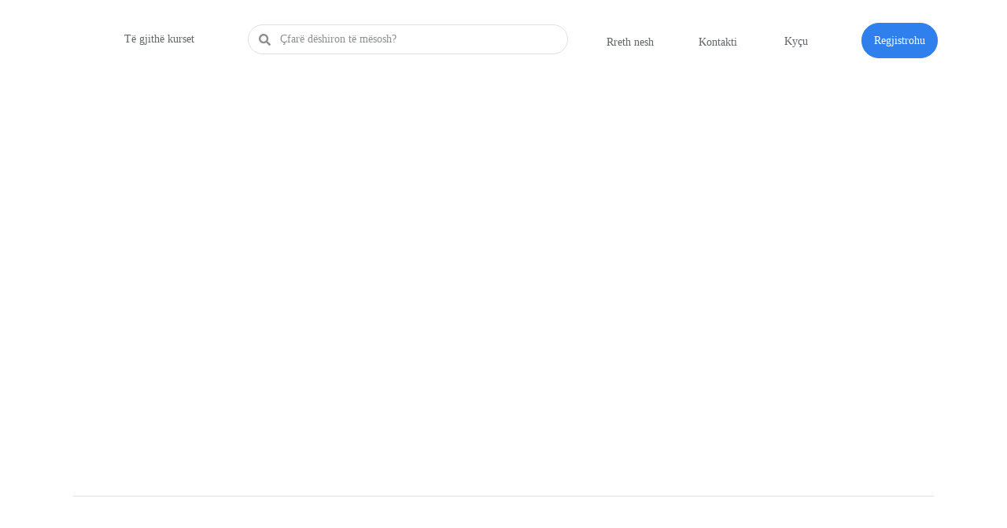

--- FILE ---
content_type: text/html; charset=UTF-8
request_url: https://edukohuonline.com/courses/advance-bootstrap-scss-theme-customization/lesson/initialize-bootstrap-sass-and-associated-required-files/
body_size: 54842
content:
<!DOCTYPE html>
<html lang="sq">
<head>
	<meta charset="UTF-8">
	<meta name="viewport" content="width=device-width, initial-scale=1.0, viewport-fit=cover" />		<meta name='robots' content='index, follow, max-image-preview:large, max-snippet:-1, max-video-preview:-1' />

	<!-- This site is optimized with the Yoast SEO plugin v26.8 - https://yoast.com/product/yoast-seo-wordpress/ -->
	<title>Initialize bootstrap sass and associated required files | Edukohu Online</title>
	<link rel="canonical" href="https://edukohuonline.com/courses/advance-bootstrap-scss-theme-customization/lesson/initialize-bootstrap-sass-and-associated-required-files/" />
	<meta property="og:locale" content="sq_AL" />
	<meta property="og:type" content="article" />
	<meta property="og:title" content="Initialize bootstrap sass and associated required files | Edukohu Online" />
	<meta property="og:url" content="https://edukohuonline.com/courses/advance-bootstrap-scss-theme-customization/lesson/initialize-bootstrap-sass-and-associated-required-files/" />
	<meta property="og:site_name" content="Edukohu Online" />
	<meta property="article:publisher" content="https://www.facebook.com/search/top?q=edukohuonline" />
	<meta property="article:modified_time" content="2023-04-13T22:00:44+00:00" />
	<meta property="og:image" content="https://edukohuonline.com/wp-content/uploads/2024/01/Facebook-cover-1.png" />
	<meta property="og:image:width" content="820" />
	<meta property="og:image:height" content="485" />
	<meta property="og:image:type" content="image/png" />
	<meta name="twitter:card" content="summary_large_image" />
	<script type="application/ld+json" class="yoast-schema-graph">{"@context":"https://schema.org","@graph":[{"@type":"WebPage","@id":"https://edukohuonline.com/courses/advance-bootstrap-scss-theme-customization/lesson/initialize-bootstrap-sass-and-associated-required-files/","url":"https://edukohuonline.com/courses/advance-bootstrap-scss-theme-customization/lesson/initialize-bootstrap-sass-and-associated-required-files/","name":"Initialize bootstrap sass and associated required files | Edukohu Online","isPartOf":{"@id":"https://edukohuonline.com/#website"},"datePublished":"2021-10-08T15:41:11+00:00","dateModified":"2023-04-13T22:00:44+00:00","breadcrumb":{"@id":"https://edukohuonline.com/courses/advance-bootstrap-scss-theme-customization/lesson/initialize-bootstrap-sass-and-associated-required-files/#breadcrumb"},"inLanguage":"sq","potentialAction":[{"@type":"ReadAction","target":["https://edukohuonline.com/courses/advance-bootstrap-scss-theme-customization/lesson/initialize-bootstrap-sass-and-associated-required-files/"]}]},{"@type":"BreadcrumbList","@id":"https://edukohuonline.com/courses/advance-bootstrap-scss-theme-customization/lesson/initialize-bootstrap-sass-and-associated-required-files/#breadcrumb","itemListElement":[{"@type":"ListItem","position":1,"name":"Home","item":"https://edukohuonline.com/"},{"@type":"ListItem","position":2,"name":"Lessons","item":"https://edukohuonline.com/lesson/"},{"@type":"ListItem","position":3,"name":"Initialize bootstrap sass and associated required files"}]},{"@type":"WebSite","@id":"https://edukohuonline.com/#website","url":"https://edukohuonline.com/","name":"Edukohu Online","description":"l Mëso nga shtëpia me kurset tona l","publisher":{"@id":"https://edukohuonline.com/#organization"},"potentialAction":[{"@type":"SearchAction","target":{"@type":"EntryPoint","urlTemplate":"https://edukohuonline.com/?s={search_term_string}"},"query-input":{"@type":"PropertyValueSpecification","valueRequired":true,"valueName":"search_term_string"}}],"inLanguage":"sq"},{"@type":"Organization","@id":"https://edukohuonline.com/#organization","name":"Edukohu","url":"https://edukohuonline.com/","logo":{"@type":"ImageObject","inLanguage":"sq","@id":"https://edukohuonline.com/#/schema/logo/image/","url":"https://edukohuonline.com/wp-content/uploads/2024/01/Facebook-cover-1.png","contentUrl":"https://edukohuonline.com/wp-content/uploads/2024/01/Facebook-cover-1.png","width":820,"height":485,"caption":"Edukohu"},"image":{"@id":"https://edukohuonline.com/#/schema/logo/image/"},"sameAs":["https://www.facebook.com/search/top?q=edukohuonline","https://www.instagram.com/edukohuonline/"]}]}</script>
	<!-- / Yoast SEO plugin. -->


<link rel='dns-prefetch' href='//code.jquery.com' />
<link rel='dns-prefetch' href='//www.googletagmanager.com' />
<link rel='dns-prefetch' href='//fonts.googleapis.com' />
<link rel="alternate" type="application/rss+xml" title="Edukohu Online &raquo; Prurje" href="https://edukohuonline.com/feed/" />
<link rel="alternate" type="application/rss+xml" title="Edukohu Online &raquo; Prurje për Komentet" href="https://edukohuonline.com/comments/feed/" />
<link rel="alternate" title="oEmbed (JSON)" type="application/json+oembed" href="https://edukohuonline.com/wp-json/oembed/1.0/embed?url=https%3A%2F%2Fedukohuonline.com%2Fcourses%2Fadvance-bootstrap-scss-theme-customization%2Flesson%2Finitialize-bootstrap-sass-and-associated-required-files%2F" />
<link rel="alternate" title="oEmbed (XML)" type="text/xml+oembed" href="https://edukohuonline.com/wp-json/oembed/1.0/embed?url=https%3A%2F%2Fedukohuonline.com%2Fcourses%2Fadvance-bootstrap-scss-theme-customization%2Flesson%2Finitialize-bootstrap-sass-and-associated-required-files%2F&#038;format=xml" />
<style id='wp-img-auto-sizes-contain-inline-css' type='text/css'>
img:is([sizes=auto i],[sizes^="auto," i]){contain-intrinsic-size:3000px 1500px}
/*# sourceURL=wp-img-auto-sizes-contain-inline-css */
</style>
<link rel='stylesheet' id='jquery-ui-style-css' href='//code.jquery.com/ui/1.13.2/themes/base/jquery-ui.css?ver=1.0' type='text/css' media='all' />
<link rel='stylesheet' id='hfe-widgets-style-css' href='https://edukohuonline.com/wp-content/plugins/header-footer-elementor/inc/widgets-css/frontend.css?ver=2.8.2' type='text/css' media='all' />
<link rel='stylesheet' id='hfe-woo-product-grid-css' href='https://edukohuonline.com/wp-content/plugins/header-footer-elementor/inc/widgets-css/woo-products.css?ver=2.8.2' type='text/css' media='all' />
<style id='wp-emoji-styles-inline-css' type='text/css'>

	img.wp-smiley, img.emoji {
		display: inline !important;
		border: none !important;
		box-shadow: none !important;
		height: 1em !important;
		width: 1em !important;
		margin: 0 0.07em !important;
		vertical-align: -0.1em !important;
		background: none !important;
		padding: 0 !important;
	}
/*# sourceURL=wp-emoji-styles-inline-css */
</style>
<link rel='stylesheet' id='wp-block-library-css' href='https://edukohuonline.com/wp-includes/css/dist/block-library/style.min.css?ver=6.9' type='text/css' media='all' />
<style id='wp-block-library-theme-inline-css' type='text/css'>
.wp-block-audio :where(figcaption){color:#555;font-size:13px;text-align:center}.is-dark-theme .wp-block-audio :where(figcaption){color:#ffffffa6}.wp-block-audio{margin:0 0 1em}.wp-block-code{border:1px solid #ccc;border-radius:4px;font-family:Menlo,Consolas,monaco,monospace;padding:.8em 1em}.wp-block-embed :where(figcaption){color:#555;font-size:13px;text-align:center}.is-dark-theme .wp-block-embed :where(figcaption){color:#ffffffa6}.wp-block-embed{margin:0 0 1em}.blocks-gallery-caption{color:#555;font-size:13px;text-align:center}.is-dark-theme .blocks-gallery-caption{color:#ffffffa6}:root :where(.wp-block-image figcaption){color:#555;font-size:13px;text-align:center}.is-dark-theme :root :where(.wp-block-image figcaption){color:#ffffffa6}.wp-block-image{margin:0 0 1em}.wp-block-pullquote{border-bottom:4px solid;border-top:4px solid;color:currentColor;margin-bottom:1.75em}.wp-block-pullquote :where(cite),.wp-block-pullquote :where(footer),.wp-block-pullquote__citation{color:currentColor;font-size:.8125em;font-style:normal;text-transform:uppercase}.wp-block-quote{border-left:.25em solid;margin:0 0 1.75em;padding-left:1em}.wp-block-quote cite,.wp-block-quote footer{color:currentColor;font-size:.8125em;font-style:normal;position:relative}.wp-block-quote:where(.has-text-align-right){border-left:none;border-right:.25em solid;padding-left:0;padding-right:1em}.wp-block-quote:where(.has-text-align-center){border:none;padding-left:0}.wp-block-quote.is-large,.wp-block-quote.is-style-large,.wp-block-quote:where(.is-style-plain){border:none}.wp-block-search .wp-block-search__label{font-weight:700}.wp-block-search__button{border:1px solid #ccc;padding:.375em .625em}:where(.wp-block-group.has-background){padding:1.25em 2.375em}.wp-block-separator.has-css-opacity{opacity:.4}.wp-block-separator{border:none;border-bottom:2px solid;margin-left:auto;margin-right:auto}.wp-block-separator.has-alpha-channel-opacity{opacity:1}.wp-block-separator:not(.is-style-wide):not(.is-style-dots){width:100px}.wp-block-separator.has-background:not(.is-style-dots){border-bottom:none;height:1px}.wp-block-separator.has-background:not(.is-style-wide):not(.is-style-dots){height:2px}.wp-block-table{margin:0 0 1em}.wp-block-table td,.wp-block-table th{word-break:normal}.wp-block-table :where(figcaption){color:#555;font-size:13px;text-align:center}.is-dark-theme .wp-block-table :where(figcaption){color:#ffffffa6}.wp-block-video :where(figcaption){color:#555;font-size:13px;text-align:center}.is-dark-theme .wp-block-video :where(figcaption){color:#ffffffa6}.wp-block-video{margin:0 0 1em}:root :where(.wp-block-template-part.has-background){margin-bottom:0;margin-top:0;padding:1.25em 2.375em}
/*# sourceURL=/wp-includes/css/dist/block-library/theme.min.css */
</style>
<style id='classic-theme-styles-inline-css' type='text/css'>
/*! This file is auto-generated */
.wp-block-button__link{color:#fff;background-color:#32373c;border-radius:9999px;box-shadow:none;text-decoration:none;padding:calc(.667em + 2px) calc(1.333em + 2px);font-size:1.125em}.wp-block-file__button{background:#32373c;color:#fff;text-decoration:none}
/*# sourceURL=/wp-includes/css/classic-themes.min.css */
</style>
<link rel='stylesheet' id='geeks-gutenberg-blocks-css' href='https://edukohuonline.com/wp-content/themes/geeks/assets/css/gutenberg-blocks.css?ver=1.2.11' type='text/css' media='all' />
<style id='global-styles-inline-css' type='text/css'>
:root{--wp--preset--aspect-ratio--square: 1;--wp--preset--aspect-ratio--4-3: 4/3;--wp--preset--aspect-ratio--3-4: 3/4;--wp--preset--aspect-ratio--3-2: 3/2;--wp--preset--aspect-ratio--2-3: 2/3;--wp--preset--aspect-ratio--16-9: 16/9;--wp--preset--aspect-ratio--9-16: 9/16;--wp--preset--color--black: #000000;--wp--preset--color--cyan-bluish-gray: #abb8c3;--wp--preset--color--white: #ffffff;--wp--preset--color--pale-pink: #f78da7;--wp--preset--color--vivid-red: #cf2e2e;--wp--preset--color--luminous-vivid-orange: #ff6900;--wp--preset--color--luminous-vivid-amber: #fcb900;--wp--preset--color--light-green-cyan: #7bdcb5;--wp--preset--color--vivid-green-cyan: #00d084;--wp--preset--color--pale-cyan-blue: #8ed1fc;--wp--preset--color--vivid-cyan-blue: #0693e3;--wp--preset--color--vivid-purple: #9b51e0;--wp--preset--gradient--vivid-cyan-blue-to-vivid-purple: linear-gradient(135deg,rgb(6,147,227) 0%,rgb(155,81,224) 100%);--wp--preset--gradient--light-green-cyan-to-vivid-green-cyan: linear-gradient(135deg,rgb(122,220,180) 0%,rgb(0,208,130) 100%);--wp--preset--gradient--luminous-vivid-amber-to-luminous-vivid-orange: linear-gradient(135deg,rgb(252,185,0) 0%,rgb(255,105,0) 100%);--wp--preset--gradient--luminous-vivid-orange-to-vivid-red: linear-gradient(135deg,rgb(255,105,0) 0%,rgb(207,46,46) 100%);--wp--preset--gradient--very-light-gray-to-cyan-bluish-gray: linear-gradient(135deg,rgb(238,238,238) 0%,rgb(169,184,195) 100%);--wp--preset--gradient--cool-to-warm-spectrum: linear-gradient(135deg,rgb(74,234,220) 0%,rgb(151,120,209) 20%,rgb(207,42,186) 40%,rgb(238,44,130) 60%,rgb(251,105,98) 80%,rgb(254,248,76) 100%);--wp--preset--gradient--blush-light-purple: linear-gradient(135deg,rgb(255,206,236) 0%,rgb(152,150,240) 100%);--wp--preset--gradient--blush-bordeaux: linear-gradient(135deg,rgb(254,205,165) 0%,rgb(254,45,45) 50%,rgb(107,0,62) 100%);--wp--preset--gradient--luminous-dusk: linear-gradient(135deg,rgb(255,203,112) 0%,rgb(199,81,192) 50%,rgb(65,88,208) 100%);--wp--preset--gradient--pale-ocean: linear-gradient(135deg,rgb(255,245,203) 0%,rgb(182,227,212) 50%,rgb(51,167,181) 100%);--wp--preset--gradient--electric-grass: linear-gradient(135deg,rgb(202,248,128) 0%,rgb(113,206,126) 100%);--wp--preset--gradient--midnight: linear-gradient(135deg,rgb(2,3,129) 0%,rgb(40,116,252) 100%);--wp--preset--font-size--small: 14px;--wp--preset--font-size--medium: 23px;--wp--preset--font-size--large: 26px;--wp--preset--font-size--x-large: 42px;--wp--preset--font-size--normal: 16px;--wp--preset--font-size--huge: 37px;--wp--preset--spacing--20: 0.44rem;--wp--preset--spacing--30: 0.67rem;--wp--preset--spacing--40: 1rem;--wp--preset--spacing--50: 1.5rem;--wp--preset--spacing--60: 2.25rem;--wp--preset--spacing--70: 3.38rem;--wp--preset--spacing--80: 5.06rem;--wp--preset--shadow--natural: 6px 6px 9px rgba(0, 0, 0, 0.2);--wp--preset--shadow--deep: 12px 12px 50px rgba(0, 0, 0, 0.4);--wp--preset--shadow--sharp: 6px 6px 0px rgba(0, 0, 0, 0.2);--wp--preset--shadow--outlined: 6px 6px 0px -3px rgb(255, 255, 255), 6px 6px rgb(0, 0, 0);--wp--preset--shadow--crisp: 6px 6px 0px rgb(0, 0, 0);}:where(.is-layout-flex){gap: 0.5em;}:where(.is-layout-grid){gap: 0.5em;}body .is-layout-flex{display: flex;}.is-layout-flex{flex-wrap: wrap;align-items: center;}.is-layout-flex > :is(*, div){margin: 0;}body .is-layout-grid{display: grid;}.is-layout-grid > :is(*, div){margin: 0;}:where(.wp-block-columns.is-layout-flex){gap: 2em;}:where(.wp-block-columns.is-layout-grid){gap: 2em;}:where(.wp-block-post-template.is-layout-flex){gap: 1.25em;}:where(.wp-block-post-template.is-layout-grid){gap: 1.25em;}.has-black-color{color: var(--wp--preset--color--black) !important;}.has-cyan-bluish-gray-color{color: var(--wp--preset--color--cyan-bluish-gray) !important;}.has-white-color{color: var(--wp--preset--color--white) !important;}.has-pale-pink-color{color: var(--wp--preset--color--pale-pink) !important;}.has-vivid-red-color{color: var(--wp--preset--color--vivid-red) !important;}.has-luminous-vivid-orange-color{color: var(--wp--preset--color--luminous-vivid-orange) !important;}.has-luminous-vivid-amber-color{color: var(--wp--preset--color--luminous-vivid-amber) !important;}.has-light-green-cyan-color{color: var(--wp--preset--color--light-green-cyan) !important;}.has-vivid-green-cyan-color{color: var(--wp--preset--color--vivid-green-cyan) !important;}.has-pale-cyan-blue-color{color: var(--wp--preset--color--pale-cyan-blue) !important;}.has-vivid-cyan-blue-color{color: var(--wp--preset--color--vivid-cyan-blue) !important;}.has-vivid-purple-color{color: var(--wp--preset--color--vivid-purple) !important;}.has-black-background-color{background-color: var(--wp--preset--color--black) !important;}.has-cyan-bluish-gray-background-color{background-color: var(--wp--preset--color--cyan-bluish-gray) !important;}.has-white-background-color{background-color: var(--wp--preset--color--white) !important;}.has-pale-pink-background-color{background-color: var(--wp--preset--color--pale-pink) !important;}.has-vivid-red-background-color{background-color: var(--wp--preset--color--vivid-red) !important;}.has-luminous-vivid-orange-background-color{background-color: var(--wp--preset--color--luminous-vivid-orange) !important;}.has-luminous-vivid-amber-background-color{background-color: var(--wp--preset--color--luminous-vivid-amber) !important;}.has-light-green-cyan-background-color{background-color: var(--wp--preset--color--light-green-cyan) !important;}.has-vivid-green-cyan-background-color{background-color: var(--wp--preset--color--vivid-green-cyan) !important;}.has-pale-cyan-blue-background-color{background-color: var(--wp--preset--color--pale-cyan-blue) !important;}.has-vivid-cyan-blue-background-color{background-color: var(--wp--preset--color--vivid-cyan-blue) !important;}.has-vivid-purple-background-color{background-color: var(--wp--preset--color--vivid-purple) !important;}.has-black-border-color{border-color: var(--wp--preset--color--black) !important;}.has-cyan-bluish-gray-border-color{border-color: var(--wp--preset--color--cyan-bluish-gray) !important;}.has-white-border-color{border-color: var(--wp--preset--color--white) !important;}.has-pale-pink-border-color{border-color: var(--wp--preset--color--pale-pink) !important;}.has-vivid-red-border-color{border-color: var(--wp--preset--color--vivid-red) !important;}.has-luminous-vivid-orange-border-color{border-color: var(--wp--preset--color--luminous-vivid-orange) !important;}.has-luminous-vivid-amber-border-color{border-color: var(--wp--preset--color--luminous-vivid-amber) !important;}.has-light-green-cyan-border-color{border-color: var(--wp--preset--color--light-green-cyan) !important;}.has-vivid-green-cyan-border-color{border-color: var(--wp--preset--color--vivid-green-cyan) !important;}.has-pale-cyan-blue-border-color{border-color: var(--wp--preset--color--pale-cyan-blue) !important;}.has-vivid-cyan-blue-border-color{border-color: var(--wp--preset--color--vivid-cyan-blue) !important;}.has-vivid-purple-border-color{border-color: var(--wp--preset--color--vivid-purple) !important;}.has-vivid-cyan-blue-to-vivid-purple-gradient-background{background: var(--wp--preset--gradient--vivid-cyan-blue-to-vivid-purple) !important;}.has-light-green-cyan-to-vivid-green-cyan-gradient-background{background: var(--wp--preset--gradient--light-green-cyan-to-vivid-green-cyan) !important;}.has-luminous-vivid-amber-to-luminous-vivid-orange-gradient-background{background: var(--wp--preset--gradient--luminous-vivid-amber-to-luminous-vivid-orange) !important;}.has-luminous-vivid-orange-to-vivid-red-gradient-background{background: var(--wp--preset--gradient--luminous-vivid-orange-to-vivid-red) !important;}.has-very-light-gray-to-cyan-bluish-gray-gradient-background{background: var(--wp--preset--gradient--very-light-gray-to-cyan-bluish-gray) !important;}.has-cool-to-warm-spectrum-gradient-background{background: var(--wp--preset--gradient--cool-to-warm-spectrum) !important;}.has-blush-light-purple-gradient-background{background: var(--wp--preset--gradient--blush-light-purple) !important;}.has-blush-bordeaux-gradient-background{background: var(--wp--preset--gradient--blush-bordeaux) !important;}.has-luminous-dusk-gradient-background{background: var(--wp--preset--gradient--luminous-dusk) !important;}.has-pale-ocean-gradient-background{background: var(--wp--preset--gradient--pale-ocean) !important;}.has-electric-grass-gradient-background{background: var(--wp--preset--gradient--electric-grass) !important;}.has-midnight-gradient-background{background: var(--wp--preset--gradient--midnight) !important;}.has-small-font-size{font-size: var(--wp--preset--font-size--small) !important;}.has-medium-font-size{font-size: var(--wp--preset--font-size--medium) !important;}.has-large-font-size{font-size: var(--wp--preset--font-size--large) !important;}.has-x-large-font-size{font-size: var(--wp--preset--font-size--x-large) !important;}
:where(.wp-block-post-template.is-layout-flex){gap: 1.25em;}:where(.wp-block-post-template.is-layout-grid){gap: 1.25em;}
:where(.wp-block-term-template.is-layout-flex){gap: 1.25em;}:where(.wp-block-term-template.is-layout-grid){gap: 1.25em;}
:where(.wp-block-columns.is-layout-flex){gap: 2em;}:where(.wp-block-columns.is-layout-grid){gap: 2em;}
:root :where(.wp-block-pullquote){font-size: 1.5em;line-height: 1.6;}
/*# sourceURL=global-styles-inline-css */
</style>
<link rel='stylesheet' id='tutor-codesample-css' href='https://edukohuonline.com/wp-content/plugins/tutor-pro/assets/lib/codesample/prism.css?ver=3.9.5' type='text/css' media='all' />
<link rel='stylesheet' id='tutor-icon-css' href='https://edukohuonline.com/wp-content/plugins/tutor/assets/css/tutor-icon.min.css?ver=3.9.5' type='text/css' media='all' />
<link rel='stylesheet' id='tutor-css' href='https://edukohuonline.com/wp-content/plugins/tutor/assets/css/tutor.min.css?ver=3.9.5' type='text/css' media='all' />
<link rel='stylesheet' id='tutor-plyr-css' href='https://edukohuonline.com/wp-content/plugins/tutor/assets/lib/plyr/plyr.css?ver=3.9.5' type='text/css' media='all' />
<style id='woocommerce-inline-inline-css' type='text/css'>
.woocommerce form .form-row .required { visibility: visible; }
/*# sourceURL=woocommerce-inline-inline-css */
</style>
<link rel='stylesheet' id='affwp-forms-css' href='https://edukohuonline.com/wp-content/plugins/affiliate-wp/assets/css/forms.min.css?ver=2.7.8' type='text/css' media='all' />
<link rel='stylesheet' id='trp-language-switcher-style-css' href='https://edukohuonline.com/wp-content/plugins/translatepress-multilingual/assets/css/trp-language-switcher.css?ver=3.0.7' type='text/css' media='all' />
<link rel='stylesheet' id='hfe-style-css' href='https://edukohuonline.com/wp-content/plugins/header-footer-elementor/assets/css/header-footer-elementor.css?ver=2.8.2' type='text/css' media='all' />
<link rel='stylesheet' id='elementor-frontend-css' href='https://edukohuonline.com/wp-content/plugins/elementor/assets/css/frontend.min.css?ver=3.34.3' type='text/css' media='all' />
<style id='elementor-frontend-inline-css' type='text/css'>
@-webkit-keyframes ha_fadeIn{0%{opacity:0}to{opacity:1}}@keyframes ha_fadeIn{0%{opacity:0}to{opacity:1}}@-webkit-keyframes ha_zoomIn{0%{opacity:0;-webkit-transform:scale3d(.3,.3,.3);transform:scale3d(.3,.3,.3)}50%{opacity:1}}@keyframes ha_zoomIn{0%{opacity:0;-webkit-transform:scale3d(.3,.3,.3);transform:scale3d(.3,.3,.3)}50%{opacity:1}}@-webkit-keyframes ha_rollIn{0%{opacity:0;-webkit-transform:translate3d(-100%,0,0) rotate3d(0,0,1,-120deg);transform:translate3d(-100%,0,0) rotate3d(0,0,1,-120deg)}to{opacity:1}}@keyframes ha_rollIn{0%{opacity:0;-webkit-transform:translate3d(-100%,0,0) rotate3d(0,0,1,-120deg);transform:translate3d(-100%,0,0) rotate3d(0,0,1,-120deg)}to{opacity:1}}@-webkit-keyframes ha_bounce{0%,20%,53%,to{-webkit-animation-timing-function:cubic-bezier(.215,.61,.355,1);animation-timing-function:cubic-bezier(.215,.61,.355,1)}40%,43%{-webkit-transform:translate3d(0,-30px,0) scaleY(1.1);transform:translate3d(0,-30px,0) scaleY(1.1);-webkit-animation-timing-function:cubic-bezier(.755,.05,.855,.06);animation-timing-function:cubic-bezier(.755,.05,.855,.06)}70%{-webkit-transform:translate3d(0,-15px,0) scaleY(1.05);transform:translate3d(0,-15px,0) scaleY(1.05);-webkit-animation-timing-function:cubic-bezier(.755,.05,.855,.06);animation-timing-function:cubic-bezier(.755,.05,.855,.06)}80%{-webkit-transition-timing-function:cubic-bezier(.215,.61,.355,1);transition-timing-function:cubic-bezier(.215,.61,.355,1);-webkit-transform:translate3d(0,0,0) scaleY(.95);transform:translate3d(0,0,0) scaleY(.95)}90%{-webkit-transform:translate3d(0,-4px,0) scaleY(1.02);transform:translate3d(0,-4px,0) scaleY(1.02)}}@keyframes ha_bounce{0%,20%,53%,to{-webkit-animation-timing-function:cubic-bezier(.215,.61,.355,1);animation-timing-function:cubic-bezier(.215,.61,.355,1)}40%,43%{-webkit-transform:translate3d(0,-30px,0) scaleY(1.1);transform:translate3d(0,-30px,0) scaleY(1.1);-webkit-animation-timing-function:cubic-bezier(.755,.05,.855,.06);animation-timing-function:cubic-bezier(.755,.05,.855,.06)}70%{-webkit-transform:translate3d(0,-15px,0) scaleY(1.05);transform:translate3d(0,-15px,0) scaleY(1.05);-webkit-animation-timing-function:cubic-bezier(.755,.05,.855,.06);animation-timing-function:cubic-bezier(.755,.05,.855,.06)}80%{-webkit-transition-timing-function:cubic-bezier(.215,.61,.355,1);transition-timing-function:cubic-bezier(.215,.61,.355,1);-webkit-transform:translate3d(0,0,0) scaleY(.95);transform:translate3d(0,0,0) scaleY(.95)}90%{-webkit-transform:translate3d(0,-4px,0) scaleY(1.02);transform:translate3d(0,-4px,0) scaleY(1.02)}}@-webkit-keyframes ha_bounceIn{0%,20%,40%,60%,80%,to{-webkit-animation-timing-function:cubic-bezier(.215,.61,.355,1);animation-timing-function:cubic-bezier(.215,.61,.355,1)}0%{opacity:0;-webkit-transform:scale3d(.3,.3,.3);transform:scale3d(.3,.3,.3)}20%{-webkit-transform:scale3d(1.1,1.1,1.1);transform:scale3d(1.1,1.1,1.1)}40%{-webkit-transform:scale3d(.9,.9,.9);transform:scale3d(.9,.9,.9)}60%{opacity:1;-webkit-transform:scale3d(1.03,1.03,1.03);transform:scale3d(1.03,1.03,1.03)}80%{-webkit-transform:scale3d(.97,.97,.97);transform:scale3d(.97,.97,.97)}to{opacity:1}}@keyframes ha_bounceIn{0%,20%,40%,60%,80%,to{-webkit-animation-timing-function:cubic-bezier(.215,.61,.355,1);animation-timing-function:cubic-bezier(.215,.61,.355,1)}0%{opacity:0;-webkit-transform:scale3d(.3,.3,.3);transform:scale3d(.3,.3,.3)}20%{-webkit-transform:scale3d(1.1,1.1,1.1);transform:scale3d(1.1,1.1,1.1)}40%{-webkit-transform:scale3d(.9,.9,.9);transform:scale3d(.9,.9,.9)}60%{opacity:1;-webkit-transform:scale3d(1.03,1.03,1.03);transform:scale3d(1.03,1.03,1.03)}80%{-webkit-transform:scale3d(.97,.97,.97);transform:scale3d(.97,.97,.97)}to{opacity:1}}@-webkit-keyframes ha_flipInX{0%{opacity:0;-webkit-transform:perspective(400px) rotate3d(1,0,0,90deg);transform:perspective(400px) rotate3d(1,0,0,90deg);-webkit-animation-timing-function:ease-in;animation-timing-function:ease-in}40%{-webkit-transform:perspective(400px) rotate3d(1,0,0,-20deg);transform:perspective(400px) rotate3d(1,0,0,-20deg);-webkit-animation-timing-function:ease-in;animation-timing-function:ease-in}60%{opacity:1;-webkit-transform:perspective(400px) rotate3d(1,0,0,10deg);transform:perspective(400px) rotate3d(1,0,0,10deg)}80%{-webkit-transform:perspective(400px) rotate3d(1,0,0,-5deg);transform:perspective(400px) rotate3d(1,0,0,-5deg)}}@keyframes ha_flipInX{0%{opacity:0;-webkit-transform:perspective(400px) rotate3d(1,0,0,90deg);transform:perspective(400px) rotate3d(1,0,0,90deg);-webkit-animation-timing-function:ease-in;animation-timing-function:ease-in}40%{-webkit-transform:perspective(400px) rotate3d(1,0,0,-20deg);transform:perspective(400px) rotate3d(1,0,0,-20deg);-webkit-animation-timing-function:ease-in;animation-timing-function:ease-in}60%{opacity:1;-webkit-transform:perspective(400px) rotate3d(1,0,0,10deg);transform:perspective(400px) rotate3d(1,0,0,10deg)}80%{-webkit-transform:perspective(400px) rotate3d(1,0,0,-5deg);transform:perspective(400px) rotate3d(1,0,0,-5deg)}}@-webkit-keyframes ha_flipInY{0%{opacity:0;-webkit-transform:perspective(400px) rotate3d(0,1,0,90deg);transform:perspective(400px) rotate3d(0,1,0,90deg);-webkit-animation-timing-function:ease-in;animation-timing-function:ease-in}40%{-webkit-transform:perspective(400px) rotate3d(0,1,0,-20deg);transform:perspective(400px) rotate3d(0,1,0,-20deg);-webkit-animation-timing-function:ease-in;animation-timing-function:ease-in}60%{opacity:1;-webkit-transform:perspective(400px) rotate3d(0,1,0,10deg);transform:perspective(400px) rotate3d(0,1,0,10deg)}80%{-webkit-transform:perspective(400px) rotate3d(0,1,0,-5deg);transform:perspective(400px) rotate3d(0,1,0,-5deg)}}@keyframes ha_flipInY{0%{opacity:0;-webkit-transform:perspective(400px) rotate3d(0,1,0,90deg);transform:perspective(400px) rotate3d(0,1,0,90deg);-webkit-animation-timing-function:ease-in;animation-timing-function:ease-in}40%{-webkit-transform:perspective(400px) rotate3d(0,1,0,-20deg);transform:perspective(400px) rotate3d(0,1,0,-20deg);-webkit-animation-timing-function:ease-in;animation-timing-function:ease-in}60%{opacity:1;-webkit-transform:perspective(400px) rotate3d(0,1,0,10deg);transform:perspective(400px) rotate3d(0,1,0,10deg)}80%{-webkit-transform:perspective(400px) rotate3d(0,1,0,-5deg);transform:perspective(400px) rotate3d(0,1,0,-5deg)}}@-webkit-keyframes ha_swing{20%{-webkit-transform:rotate3d(0,0,1,15deg);transform:rotate3d(0,0,1,15deg)}40%{-webkit-transform:rotate3d(0,0,1,-10deg);transform:rotate3d(0,0,1,-10deg)}60%{-webkit-transform:rotate3d(0,0,1,5deg);transform:rotate3d(0,0,1,5deg)}80%{-webkit-transform:rotate3d(0,0,1,-5deg);transform:rotate3d(0,0,1,-5deg)}}@keyframes ha_swing{20%{-webkit-transform:rotate3d(0,0,1,15deg);transform:rotate3d(0,0,1,15deg)}40%{-webkit-transform:rotate3d(0,0,1,-10deg);transform:rotate3d(0,0,1,-10deg)}60%{-webkit-transform:rotate3d(0,0,1,5deg);transform:rotate3d(0,0,1,5deg)}80%{-webkit-transform:rotate3d(0,0,1,-5deg);transform:rotate3d(0,0,1,-5deg)}}@-webkit-keyframes ha_slideInDown{0%{visibility:visible;-webkit-transform:translate3d(0,-100%,0);transform:translate3d(0,-100%,0)}}@keyframes ha_slideInDown{0%{visibility:visible;-webkit-transform:translate3d(0,-100%,0);transform:translate3d(0,-100%,0)}}@-webkit-keyframes ha_slideInUp{0%{visibility:visible;-webkit-transform:translate3d(0,100%,0);transform:translate3d(0,100%,0)}}@keyframes ha_slideInUp{0%{visibility:visible;-webkit-transform:translate3d(0,100%,0);transform:translate3d(0,100%,0)}}@-webkit-keyframes ha_slideInLeft{0%{visibility:visible;-webkit-transform:translate3d(-100%,0,0);transform:translate3d(-100%,0,0)}}@keyframes ha_slideInLeft{0%{visibility:visible;-webkit-transform:translate3d(-100%,0,0);transform:translate3d(-100%,0,0)}}@-webkit-keyframes ha_slideInRight{0%{visibility:visible;-webkit-transform:translate3d(100%,0,0);transform:translate3d(100%,0,0)}}@keyframes ha_slideInRight{0%{visibility:visible;-webkit-transform:translate3d(100%,0,0);transform:translate3d(100%,0,0)}}.ha_fadeIn{-webkit-animation-name:ha_fadeIn;animation-name:ha_fadeIn}.ha_zoomIn{-webkit-animation-name:ha_zoomIn;animation-name:ha_zoomIn}.ha_rollIn{-webkit-animation-name:ha_rollIn;animation-name:ha_rollIn}.ha_bounce{-webkit-transform-origin:center bottom;-ms-transform-origin:center bottom;transform-origin:center bottom;-webkit-animation-name:ha_bounce;animation-name:ha_bounce}.ha_bounceIn{-webkit-animation-name:ha_bounceIn;animation-name:ha_bounceIn;-webkit-animation-duration:.75s;-webkit-animation-duration:calc(var(--animate-duration)*.75);animation-duration:.75s;animation-duration:calc(var(--animate-duration)*.75)}.ha_flipInX,.ha_flipInY{-webkit-animation-name:ha_flipInX;animation-name:ha_flipInX;-webkit-backface-visibility:visible!important;backface-visibility:visible!important}.ha_flipInY{-webkit-animation-name:ha_flipInY;animation-name:ha_flipInY}.ha_swing{-webkit-transform-origin:top center;-ms-transform-origin:top center;transform-origin:top center;-webkit-animation-name:ha_swing;animation-name:ha_swing}.ha_slideInDown{-webkit-animation-name:ha_slideInDown;animation-name:ha_slideInDown}.ha_slideInUp{-webkit-animation-name:ha_slideInUp;animation-name:ha_slideInUp}.ha_slideInLeft{-webkit-animation-name:ha_slideInLeft;animation-name:ha_slideInLeft}.ha_slideInRight{-webkit-animation-name:ha_slideInRight;animation-name:ha_slideInRight}.ha-css-transform-yes{-webkit-transition-duration:var(--ha-tfx-transition-duration, .2s);transition-duration:var(--ha-tfx-transition-duration, .2s);-webkit-transition-property:-webkit-transform;transition-property:transform;transition-property:transform,-webkit-transform;-webkit-transform:translate(var(--ha-tfx-translate-x, 0),var(--ha-tfx-translate-y, 0)) scale(var(--ha-tfx-scale-x, 1),var(--ha-tfx-scale-y, 1)) skew(var(--ha-tfx-skew-x, 0),var(--ha-tfx-skew-y, 0)) rotateX(var(--ha-tfx-rotate-x, 0)) rotateY(var(--ha-tfx-rotate-y, 0)) rotateZ(var(--ha-tfx-rotate-z, 0));transform:translate(var(--ha-tfx-translate-x, 0),var(--ha-tfx-translate-y, 0)) scale(var(--ha-tfx-scale-x, 1),var(--ha-tfx-scale-y, 1)) skew(var(--ha-tfx-skew-x, 0),var(--ha-tfx-skew-y, 0)) rotateX(var(--ha-tfx-rotate-x, 0)) rotateY(var(--ha-tfx-rotate-y, 0)) rotateZ(var(--ha-tfx-rotate-z, 0))}.ha-css-transform-yes:hover{-webkit-transform:translate(var(--ha-tfx-translate-x-hover, var(--ha-tfx-translate-x, 0)),var(--ha-tfx-translate-y-hover, var(--ha-tfx-translate-y, 0))) scale(var(--ha-tfx-scale-x-hover, var(--ha-tfx-scale-x, 1)),var(--ha-tfx-scale-y-hover, var(--ha-tfx-scale-y, 1))) skew(var(--ha-tfx-skew-x-hover, var(--ha-tfx-skew-x, 0)),var(--ha-tfx-skew-y-hover, var(--ha-tfx-skew-y, 0))) rotateX(var(--ha-tfx-rotate-x-hover, var(--ha-tfx-rotate-x, 0))) rotateY(var(--ha-tfx-rotate-y-hover, var(--ha-tfx-rotate-y, 0))) rotateZ(var(--ha-tfx-rotate-z-hover, var(--ha-tfx-rotate-z, 0)));transform:translate(var(--ha-tfx-translate-x-hover, var(--ha-tfx-translate-x, 0)),var(--ha-tfx-translate-y-hover, var(--ha-tfx-translate-y, 0))) scale(var(--ha-tfx-scale-x-hover, var(--ha-tfx-scale-x, 1)),var(--ha-tfx-scale-y-hover, var(--ha-tfx-scale-y, 1))) skew(var(--ha-tfx-skew-x-hover, var(--ha-tfx-skew-x, 0)),var(--ha-tfx-skew-y-hover, var(--ha-tfx-skew-y, 0))) rotateX(var(--ha-tfx-rotate-x-hover, var(--ha-tfx-rotate-x, 0))) rotateY(var(--ha-tfx-rotate-y-hover, var(--ha-tfx-rotate-y, 0))) rotateZ(var(--ha-tfx-rotate-z-hover, var(--ha-tfx-rotate-z, 0)))}.happy-addon>.elementor-widget-container{word-wrap:break-word;overflow-wrap:break-word}.happy-addon>.elementor-widget-container,.happy-addon>.elementor-widget-container *{-webkit-box-sizing:border-box;box-sizing:border-box}.happy-addon:not(:has(.elementor-widget-container)),.happy-addon:not(:has(.elementor-widget-container)) *{-webkit-box-sizing:border-box;box-sizing:border-box;word-wrap:break-word;overflow-wrap:break-word}.happy-addon p:empty{display:none}.happy-addon .elementor-inline-editing{min-height:auto!important}.happy-addon-pro img{max-width:100%;height:auto;-o-object-fit:cover;object-fit:cover}.ha-screen-reader-text{position:absolute;overflow:hidden;clip:rect(1px,1px,1px,1px);margin:-1px;padding:0;width:1px;height:1px;border:0;word-wrap:normal!important;-webkit-clip-path:inset(50%);clip-path:inset(50%)}.ha-has-bg-overlay>.elementor-widget-container{position:relative;z-index:1}.ha-has-bg-overlay>.elementor-widget-container:before{position:absolute;top:0;left:0;z-index:-1;width:100%;height:100%;content:""}.ha-has-bg-overlay:not(:has(.elementor-widget-container)){position:relative;z-index:1}.ha-has-bg-overlay:not(:has(.elementor-widget-container)):before{position:absolute;top:0;left:0;z-index:-1;width:100%;height:100%;content:""}.ha-popup--is-enabled .ha-js-popup,.ha-popup--is-enabled .ha-js-popup img{cursor:-webkit-zoom-in!important;cursor:zoom-in!important}.mfp-wrap .mfp-arrow,.mfp-wrap .mfp-close{background-color:transparent}.mfp-wrap .mfp-arrow:focus,.mfp-wrap .mfp-close:focus{outline-width:thin}.ha-advanced-tooltip-enable{position:relative;cursor:pointer;--ha-tooltip-arrow-color:black;--ha-tooltip-arrow-distance:0}.ha-advanced-tooltip-enable .ha-advanced-tooltip-content{position:absolute;z-index:999;display:none;padding:5px 0;width:120px;height:auto;border-radius:6px;background-color:#000;color:#fff;text-align:center;opacity:0}.ha-advanced-tooltip-enable .ha-advanced-tooltip-content::after{position:absolute;border-width:5px;border-style:solid;content:""}.ha-advanced-tooltip-enable .ha-advanced-tooltip-content.no-arrow::after{visibility:hidden}.ha-advanced-tooltip-enable .ha-advanced-tooltip-content.show{display:inline-block;opacity:1}.ha-advanced-tooltip-enable.ha-advanced-tooltip-top .ha-advanced-tooltip-content,body[data-elementor-device-mode=tablet] .ha-advanced-tooltip-enable.ha-advanced-tooltip-tablet-top .ha-advanced-tooltip-content{top:unset;right:0;bottom:calc(101% + var(--ha-tooltip-arrow-distance));left:0;margin:0 auto}.ha-advanced-tooltip-enable.ha-advanced-tooltip-top .ha-advanced-tooltip-content::after,body[data-elementor-device-mode=tablet] .ha-advanced-tooltip-enable.ha-advanced-tooltip-tablet-top .ha-advanced-tooltip-content::after{top:100%;right:unset;bottom:unset;left:50%;border-color:var(--ha-tooltip-arrow-color) transparent transparent transparent;-webkit-transform:translateX(-50%);-ms-transform:translateX(-50%);transform:translateX(-50%)}.ha-advanced-tooltip-enable.ha-advanced-tooltip-bottom .ha-advanced-tooltip-content,body[data-elementor-device-mode=tablet] .ha-advanced-tooltip-enable.ha-advanced-tooltip-tablet-bottom .ha-advanced-tooltip-content{top:calc(101% + var(--ha-tooltip-arrow-distance));right:0;bottom:unset;left:0;margin:0 auto}.ha-advanced-tooltip-enable.ha-advanced-tooltip-bottom .ha-advanced-tooltip-content::after,body[data-elementor-device-mode=tablet] .ha-advanced-tooltip-enable.ha-advanced-tooltip-tablet-bottom .ha-advanced-tooltip-content::after{top:unset;right:unset;bottom:100%;left:50%;border-color:transparent transparent var(--ha-tooltip-arrow-color) transparent;-webkit-transform:translateX(-50%);-ms-transform:translateX(-50%);transform:translateX(-50%)}.ha-advanced-tooltip-enable.ha-advanced-tooltip-left .ha-advanced-tooltip-content,body[data-elementor-device-mode=tablet] .ha-advanced-tooltip-enable.ha-advanced-tooltip-tablet-left .ha-advanced-tooltip-content{top:50%;right:calc(101% + var(--ha-tooltip-arrow-distance));bottom:unset;left:unset;-webkit-transform:translateY(-50%);-ms-transform:translateY(-50%);transform:translateY(-50%)}.ha-advanced-tooltip-enable.ha-advanced-tooltip-left .ha-advanced-tooltip-content::after,body[data-elementor-device-mode=tablet] .ha-advanced-tooltip-enable.ha-advanced-tooltip-tablet-left .ha-advanced-tooltip-content::after{top:50%;right:unset;bottom:unset;left:100%;border-color:transparent transparent transparent var(--ha-tooltip-arrow-color);-webkit-transform:translateY(-50%);-ms-transform:translateY(-50%);transform:translateY(-50%)}.ha-advanced-tooltip-enable.ha-advanced-tooltip-right .ha-advanced-tooltip-content,body[data-elementor-device-mode=tablet] .ha-advanced-tooltip-enable.ha-advanced-tooltip-tablet-right .ha-advanced-tooltip-content{top:50%;right:unset;bottom:unset;left:calc(101% + var(--ha-tooltip-arrow-distance));-webkit-transform:translateY(-50%);-ms-transform:translateY(-50%);transform:translateY(-50%)}.ha-advanced-tooltip-enable.ha-advanced-tooltip-right .ha-advanced-tooltip-content::after,body[data-elementor-device-mode=tablet] .ha-advanced-tooltip-enable.ha-advanced-tooltip-tablet-right .ha-advanced-tooltip-content::after{top:50%;right:100%;bottom:unset;left:unset;border-color:transparent var(--ha-tooltip-arrow-color) transparent transparent;-webkit-transform:translateY(-50%);-ms-transform:translateY(-50%);transform:translateY(-50%)}body[data-elementor-device-mode=mobile] .ha-advanced-tooltip-enable.ha-advanced-tooltip-mobile-top .ha-advanced-tooltip-content{top:unset;right:0;bottom:calc(101% + var(--ha-tooltip-arrow-distance));left:0;margin:0 auto}body[data-elementor-device-mode=mobile] .ha-advanced-tooltip-enable.ha-advanced-tooltip-mobile-top .ha-advanced-tooltip-content::after{top:100%;right:unset;bottom:unset;left:50%;border-color:var(--ha-tooltip-arrow-color) transparent transparent transparent;-webkit-transform:translateX(-50%);-ms-transform:translateX(-50%);transform:translateX(-50%)}body[data-elementor-device-mode=mobile] .ha-advanced-tooltip-enable.ha-advanced-tooltip-mobile-bottom .ha-advanced-tooltip-content{top:calc(101% + var(--ha-tooltip-arrow-distance));right:0;bottom:unset;left:0;margin:0 auto}body[data-elementor-device-mode=mobile] .ha-advanced-tooltip-enable.ha-advanced-tooltip-mobile-bottom .ha-advanced-tooltip-content::after{top:unset;right:unset;bottom:100%;left:50%;border-color:transparent transparent var(--ha-tooltip-arrow-color) transparent;-webkit-transform:translateX(-50%);-ms-transform:translateX(-50%);transform:translateX(-50%)}body[data-elementor-device-mode=mobile] .ha-advanced-tooltip-enable.ha-advanced-tooltip-mobile-left .ha-advanced-tooltip-content{top:50%;right:calc(101% + var(--ha-tooltip-arrow-distance));bottom:unset;left:unset;-webkit-transform:translateY(-50%);-ms-transform:translateY(-50%);transform:translateY(-50%)}body[data-elementor-device-mode=mobile] .ha-advanced-tooltip-enable.ha-advanced-tooltip-mobile-left .ha-advanced-tooltip-content::after{top:50%;right:unset;bottom:unset;left:100%;border-color:transparent transparent transparent var(--ha-tooltip-arrow-color);-webkit-transform:translateY(-50%);-ms-transform:translateY(-50%);transform:translateY(-50%)}body[data-elementor-device-mode=mobile] .ha-advanced-tooltip-enable.ha-advanced-tooltip-mobile-right .ha-advanced-tooltip-content{top:50%;right:unset;bottom:unset;left:calc(101% + var(--ha-tooltip-arrow-distance));-webkit-transform:translateY(-50%);-ms-transform:translateY(-50%);transform:translateY(-50%)}body[data-elementor-device-mode=mobile] .ha-advanced-tooltip-enable.ha-advanced-tooltip-mobile-right .ha-advanced-tooltip-content::after{top:50%;right:100%;bottom:unset;left:unset;border-color:transparent var(--ha-tooltip-arrow-color) transparent transparent;-webkit-transform:translateY(-50%);-ms-transform:translateY(-50%);transform:translateY(-50%)}body.elementor-editor-active .happy-addon.ha-gravityforms .gform_wrapper{display:block!important}.ha-scroll-to-top-wrap.ha-scroll-to-top-hide{display:none}.ha-scroll-to-top-wrap.edit-mode,.ha-scroll-to-top-wrap.single-page-off{display:none!important}.ha-scroll-to-top-button{position:fixed;right:15px;bottom:15px;z-index:9999;display:-webkit-box;display:-webkit-flex;display:-ms-flexbox;display:flex;-webkit-box-align:center;-webkit-align-items:center;align-items:center;-ms-flex-align:center;-webkit-box-pack:center;-ms-flex-pack:center;-webkit-justify-content:center;justify-content:center;width:50px;height:50px;border-radius:50px;background-color:#5636d1;color:#fff;text-align:center;opacity:1;cursor:pointer;-webkit-transition:all .3s;transition:all .3s}.ha-scroll-to-top-button i{color:#fff;font-size:16px}.ha-scroll-to-top-button:hover{background-color:#e2498a}.ha-particle-wrapper{position:absolute;top:0;left:0;width:100%;height:100%}.ha-floating-element{position:fixed;z-index:999}.ha-floating-element-align-top-left .ha-floating-element{top:0;left:0}.ha-floating-element-align-top-right .ha-floating-element{top:0;right:0}.ha-floating-element-align-top-center .ha-floating-element{top:0;left:50%;-webkit-transform:translateX(-50%);-ms-transform:translateX(-50%);transform:translateX(-50%)}.ha-floating-element-align-middle-left .ha-floating-element{top:50%;left:0;-webkit-transform:translateY(-50%);-ms-transform:translateY(-50%);transform:translateY(-50%)}.ha-floating-element-align-middle-right .ha-floating-element{top:50%;right:0;-webkit-transform:translateY(-50%);-ms-transform:translateY(-50%);transform:translateY(-50%)}.ha-floating-element-align-bottom-left .ha-floating-element{bottom:0;left:0}.ha-floating-element-align-bottom-right .ha-floating-element{right:0;bottom:0}.ha-floating-element-align-bottom-center .ha-floating-element{bottom:0;left:50%;-webkit-transform:translateX(-50%);-ms-transform:translateX(-50%);transform:translateX(-50%)}.ha-editor-placeholder{padding:20px;border:5px double #f1f1f1;background:#f8f8f8;text-align:center;opacity:.5}.ha-editor-placeholder-title{margin-top:0;margin-bottom:8px;font-weight:700;font-size:16px}.ha-editor-placeholder-content{margin:0;font-size:12px}.ha-p-relative{position:relative}.ha-p-absolute{position:absolute}.ha-p-fixed{position:fixed}.ha-w-1{width:1%}.ha-h-1{height:1%}.ha-w-2{width:2%}.ha-h-2{height:2%}.ha-w-3{width:3%}.ha-h-3{height:3%}.ha-w-4{width:4%}.ha-h-4{height:4%}.ha-w-5{width:5%}.ha-h-5{height:5%}.ha-w-6{width:6%}.ha-h-6{height:6%}.ha-w-7{width:7%}.ha-h-7{height:7%}.ha-w-8{width:8%}.ha-h-8{height:8%}.ha-w-9{width:9%}.ha-h-9{height:9%}.ha-w-10{width:10%}.ha-h-10{height:10%}.ha-w-11{width:11%}.ha-h-11{height:11%}.ha-w-12{width:12%}.ha-h-12{height:12%}.ha-w-13{width:13%}.ha-h-13{height:13%}.ha-w-14{width:14%}.ha-h-14{height:14%}.ha-w-15{width:15%}.ha-h-15{height:15%}.ha-w-16{width:16%}.ha-h-16{height:16%}.ha-w-17{width:17%}.ha-h-17{height:17%}.ha-w-18{width:18%}.ha-h-18{height:18%}.ha-w-19{width:19%}.ha-h-19{height:19%}.ha-w-20{width:20%}.ha-h-20{height:20%}.ha-w-21{width:21%}.ha-h-21{height:21%}.ha-w-22{width:22%}.ha-h-22{height:22%}.ha-w-23{width:23%}.ha-h-23{height:23%}.ha-w-24{width:24%}.ha-h-24{height:24%}.ha-w-25{width:25%}.ha-h-25{height:25%}.ha-w-26{width:26%}.ha-h-26{height:26%}.ha-w-27{width:27%}.ha-h-27{height:27%}.ha-w-28{width:28%}.ha-h-28{height:28%}.ha-w-29{width:29%}.ha-h-29{height:29%}.ha-w-30{width:30%}.ha-h-30{height:30%}.ha-w-31{width:31%}.ha-h-31{height:31%}.ha-w-32{width:32%}.ha-h-32{height:32%}.ha-w-33{width:33%}.ha-h-33{height:33%}.ha-w-34{width:34%}.ha-h-34{height:34%}.ha-w-35{width:35%}.ha-h-35{height:35%}.ha-w-36{width:36%}.ha-h-36{height:36%}.ha-w-37{width:37%}.ha-h-37{height:37%}.ha-w-38{width:38%}.ha-h-38{height:38%}.ha-w-39{width:39%}.ha-h-39{height:39%}.ha-w-40{width:40%}.ha-h-40{height:40%}.ha-w-41{width:41%}.ha-h-41{height:41%}.ha-w-42{width:42%}.ha-h-42{height:42%}.ha-w-43{width:43%}.ha-h-43{height:43%}.ha-w-44{width:44%}.ha-h-44{height:44%}.ha-w-45{width:45%}.ha-h-45{height:45%}.ha-w-46{width:46%}.ha-h-46{height:46%}.ha-w-47{width:47%}.ha-h-47{height:47%}.ha-w-48{width:48%}.ha-h-48{height:48%}.ha-w-49{width:49%}.ha-h-49{height:49%}.ha-w-50{width:50%}.ha-h-50{height:50%}.ha-w-51{width:51%}.ha-h-51{height:51%}.ha-w-52{width:52%}.ha-h-52{height:52%}.ha-w-53{width:53%}.ha-h-53{height:53%}.ha-w-54{width:54%}.ha-h-54{height:54%}.ha-w-55{width:55%}.ha-h-55{height:55%}.ha-w-56{width:56%}.ha-h-56{height:56%}.ha-w-57{width:57%}.ha-h-57{height:57%}.ha-w-58{width:58%}.ha-h-58{height:58%}.ha-w-59{width:59%}.ha-h-59{height:59%}.ha-w-60{width:60%}.ha-h-60{height:60%}.ha-w-61{width:61%}.ha-h-61{height:61%}.ha-w-62{width:62%}.ha-h-62{height:62%}.ha-w-63{width:63%}.ha-h-63{height:63%}.ha-w-64{width:64%}.ha-h-64{height:64%}.ha-w-65{width:65%}.ha-h-65{height:65%}.ha-w-66{width:66%}.ha-h-66{height:66%}.ha-w-67{width:67%}.ha-h-67{height:67%}.ha-w-68{width:68%}.ha-h-68{height:68%}.ha-w-69{width:69%}.ha-h-69{height:69%}.ha-w-70{width:70%}.ha-h-70{height:70%}.ha-w-71{width:71%}.ha-h-71{height:71%}.ha-w-72{width:72%}.ha-h-72{height:72%}.ha-w-73{width:73%}.ha-h-73{height:73%}.ha-w-74{width:74%}.ha-h-74{height:74%}.ha-w-75{width:75%}.ha-h-75{height:75%}.ha-w-76{width:76%}.ha-h-76{height:76%}.ha-w-77{width:77%}.ha-h-77{height:77%}.ha-w-78{width:78%}.ha-h-78{height:78%}.ha-w-79{width:79%}.ha-h-79{height:79%}.ha-w-80{width:80%}.ha-h-80{height:80%}.ha-w-81{width:81%}.ha-h-81{height:81%}.ha-w-82{width:82%}.ha-h-82{height:82%}.ha-w-83{width:83%}.ha-h-83{height:83%}.ha-w-84{width:84%}.ha-h-84{height:84%}.ha-w-85{width:85%}.ha-h-85{height:85%}.ha-w-86{width:86%}.ha-h-86{height:86%}.ha-w-87{width:87%}.ha-h-87{height:87%}.ha-w-88{width:88%}.ha-h-88{height:88%}.ha-w-89{width:89%}.ha-h-89{height:89%}.ha-w-90{width:90%}.ha-h-90{height:90%}.ha-w-91{width:91%}.ha-h-91{height:91%}.ha-w-92{width:92%}.ha-h-92{height:92%}.ha-w-93{width:93%}.ha-h-93{height:93%}.ha-w-94{width:94%}.ha-h-94{height:94%}.ha-w-95{width:95%}.ha-h-95{height:95%}.ha-w-96{width:96%}.ha-h-96{height:96%}.ha-w-97{width:97%}.ha-h-97{height:97%}.ha-w-98{width:98%}.ha-h-98{height:98%}.ha-w-99{width:99%}.ha-h-99{height:99%}.ha-w-100{width:100%}.ha-h-100{height:100%}.ha-flex{display:-webkit-box!important;display:-webkit-flex!important;display:-ms-flexbox!important;display:flex!important}.ha-flex-inline{display:-webkit-inline-box!important;display:-webkit-inline-flex!important;display:-ms-inline-flexbox!important;display:inline-flex!important}.ha-flex-x-start{-webkit-box-pack:start;-ms-flex-pack:start;-webkit-justify-content:flex-start;justify-content:flex-start}.ha-flex-x-end{-webkit-box-pack:end;-ms-flex-pack:end;-webkit-justify-content:flex-end;justify-content:flex-end}.ha-flex-x-between{-webkit-box-pack:justify;-ms-flex-pack:justify;-webkit-justify-content:space-between;justify-content:space-between}.ha-flex-x-around{-ms-flex-pack:distribute;-webkit-justify-content:space-around;justify-content:space-around}.ha-flex-x-even{-webkit-box-pack:space-evenly;-ms-flex-pack:space-evenly;-webkit-justify-content:space-evenly;justify-content:space-evenly}.ha-flex-x-center{-webkit-box-pack:center;-ms-flex-pack:center;-webkit-justify-content:center;justify-content:center}.ha-flex-y-top{-webkit-box-align:start;-webkit-align-items:flex-start;align-items:flex-start;-ms-flex-align:start}.ha-flex-y-center{-webkit-box-align:center;-webkit-align-items:center;align-items:center;-ms-flex-align:center}.ha-flex-y-bottom{-webkit-box-align:end;-webkit-align-items:flex-end;align-items:flex-end;-ms-flex-align:end}
/*# sourceURL=elementor-frontend-inline-css */
</style>
<link rel='stylesheet' id='elementor-post-9-css' href='https://edukohuonline.com/wp-content/uploads/elementor/css/post-9.css?ver=1769538680' type='text/css' media='all' />
<link rel='stylesheet' id='elementor-pro-css' href='https://edukohuonline.com/wp-content/plugins/elementor-pro/assets/css/frontend.min.css?ver=3.21.2' type='text/css' media='all' />
<link rel='stylesheet' id='fontawesome-css' href='https://edukohuonline.com/wp-content/themes/geeks/assets/libs/fontawesome/css/all.min.css?ver=1.2.11' type='text/css' media='all' />
<link rel='stylesheet' id='feather-css' href='https://edukohuonline.com/wp-content/themes/geeks/assets/fonts/feather/feather.css?ver=1.2.11' type='text/css' media='all' />
<link rel='stylesheet' id='dragula-css' href='https://edukohuonline.com/wp-content/themes/geeks/assets/libs/dragula/dist/dragula.min.css?ver=1.2.11' type='text/css' media='all' />
<link rel='stylesheet' id='mdi-css' href='https://edukohuonline.com/wp-content/themes/geeks/assets/libs/@mdi/font/css/materialdesignicons.min.css?ver=1.2.11' type='text/css' media='all' />
<link rel='stylesheet' id='prism-css' href='https://edukohuonline.com/wp-content/plugins/happy-elementor-addons-pro/assets/vendor/prism/css/prism.min.css?ver=2.10.0' type='text/css' media='all' />
<link rel='stylesheet' id='dropzone-css' href='https://edukohuonline.com/wp-content/themes/geeks/assets/libs/dropzone/dist/dropzone.css?ver=1.2.11' type='text/css' media='all' />
<link rel='stylesheet' id='magnific-popup-css' href='https://edukohuonline.com/wp-content/plugins/happy-elementor-addons/assets/vendor/magnific-popup/magnific-popup.css?ver=3.20.7' type='text/css' media='all' />
<link rel='stylesheet' id='bootstrap-select-css' href='https://edukohuonline.com/wp-content/themes/geeks/assets/libs/bootstrap-select/dist/css/bootstrap-select.min.css?ver=1.2.11' type='text/css' media='all' />
<link rel='stylesheet' id='tagify-css' href='https://edukohuonline.com/wp-content/themes/geeks/assets/libs/@yaireo/tagify/dist/tagify.css?ver=1.2.11' type='text/css' media='all' />
<link rel='stylesheet' id='tiny-slider-css' href='https://edukohuonline.com/wp-content/themes/geeks/assets/libs/tiny-slider/dist/tiny-slider.css?ver=1.2.11' type='text/css' media='all' />
<link rel='stylesheet' id='tippy-css' href='https://edukohuonline.com/wp-content/themes/geeks/assets/libs/tippy.js/dist/tippy.css?ver=1.2.11' type='text/css' media='all' />
<link rel='stylesheet' id='flatpickr-css' href='https://edukohuonline.com/wp-content/plugins/elementor/assets/lib/flatpickr/flatpickr.min.css?ver=4.6.13' type='text/css' media='all' />
<link rel='stylesheet' id='geeks-style-css' href='https://edukohuonline.com/wp-content/themes/geeks/style.min.css?ver=1.2.11' type='text/css' media='all' />
<link rel='stylesheet' id='geeks-fonts-css' href='https://fonts.googleapis.com/css2?family=Inter%3Awght%40100%3B200%3B300%3B400%3B500%3B600%3B700%3B800%3B900&#038;display=swap&#038;ver=1.2.11' type='text/css' media='all' />
<link rel='stylesheet' id='elementor-post-8431-css' href='https://edukohuonline.com/wp-content/uploads/elementor/css/post-8431.css?ver=1769538680' type='text/css' media='all' />
<link rel='stylesheet' id='happy-icons-css' href='https://edukohuonline.com/wp-content/plugins/happy-elementor-addons/assets/fonts/style.min.css?ver=3.20.7' type='text/css' media='all' />
<link rel='stylesheet' id='font-awesome-css' href='https://edukohuonline.com/wp-content/plugins/elementor/assets/lib/font-awesome/css/font-awesome.min.css?ver=4.7.0' type='text/css' media='all' />
<link rel='stylesheet' id='elementor-post-8287-css' href='https://edukohuonline.com/wp-content/uploads/elementor/css/post-8287.css?ver=1769538680' type='text/css' media='all' />
<link rel='stylesheet' id='elementor-post-7786-css' href='https://edukohuonline.com/wp-content/uploads/elementor/css/post-7786.css?ver=1769538680' type='text/css' media='all' />
<link rel='stylesheet' id='elementor-post-14672-css' href='https://edukohuonline.com/wp-content/uploads/elementor/css/post-14672.css?ver=1769538810' type='text/css' media='all' />
<link rel='stylesheet' id='hfe-elementor-icons-css' href='https://edukohuonline.com/wp-content/plugins/elementor/assets/lib/eicons/css/elementor-icons.min.css?ver=5.34.0' type='text/css' media='all' />
<link rel='stylesheet' id='hfe-icons-list-css' href='https://edukohuonline.com/wp-content/plugins/elementor/assets/css/widget-icon-list.min.css?ver=3.24.3' type='text/css' media='all' />
<link rel='stylesheet' id='hfe-social-icons-css' href='https://edukohuonline.com/wp-content/plugins/elementor/assets/css/widget-social-icons.min.css?ver=3.24.0' type='text/css' media='all' />
<link rel='stylesheet' id='hfe-social-share-icons-brands-css' href='https://edukohuonline.com/wp-content/plugins/elementor/assets/lib/font-awesome/css/brands.css?ver=5.15.3' type='text/css' media='all' />
<link rel='stylesheet' id='hfe-social-share-icons-fontawesome-css' href='https://edukohuonline.com/wp-content/plugins/elementor/assets/lib/font-awesome/css/fontawesome.css?ver=5.15.3' type='text/css' media='all' />
<link rel='stylesheet' id='hfe-nav-menu-icons-css' href='https://edukohuonline.com/wp-content/plugins/elementor/assets/lib/font-awesome/css/solid.css?ver=5.15.3' type='text/css' media='all' />
<link rel='stylesheet' id='hfe-widget-blockquote-css' href='https://edukohuonline.com/wp-content/plugins/elementor-pro/assets/css/widget-blockquote.min.css?ver=3.25.0' type='text/css' media='all' />
<link rel='stylesheet' id='hfe-mega-menu-css' href='https://edukohuonline.com/wp-content/plugins/elementor-pro/assets/css/widget-mega-menu.min.css?ver=3.26.2' type='text/css' media='all' />
<link rel='stylesheet' id='hfe-nav-menu-widget-css' href='https://edukohuonline.com/wp-content/plugins/elementor-pro/assets/css/widget-nav-menu.min.css?ver=3.26.0' type='text/css' media='all' />
<link rel='stylesheet' id='eael-general-css' href='https://edukohuonline.com/wp-content/plugins/essential-addons-for-elementor-lite/assets/front-end/css/view/general.min.css?ver=6.5.9' type='text/css' media='all' />
<link rel='stylesheet' id='font-awesome-4-shim-css' href='https://edukohuonline.com/wp-content/plugins/elementor/assets/lib/font-awesome/css/v4-shims.min.css?ver=6.5.9' type='text/css' media='all' />
<link rel='stylesheet' id='slick-css-css' href='https://edukohuonline.com/wp-content/plugins/tutor-lms-elementor-addons/assets/css/slick.min.css?ver=3.0.1' type='text/css' media='all' />
<link rel='stylesheet' id='slick-theme-css-css' href='https://edukohuonline.com/wp-content/plugins/tutor-lms-elementor-addons/assets/css/slick-theme.css?ver=3.0.1' type='text/css' media='all' />
<link rel='stylesheet' id='tutor-elementor-css-css' href='https://edukohuonline.com/wp-content/plugins/tutor-lms-elementor-addons/assets/css/tutor-elementor.min.css?ver=3.0.1' type='text/css' media='all' />
<script src="https://edukohuonline.com/wp-includes/js/jquery/jquery.min.js?ver=3.7.1" id="jquery-core-js"></script>
<script src="https://edukohuonline.com/wp-includes/js/jquery/jquery-migrate.min.js?ver=3.4.1" id="jquery-migrate-js"></script>
<script id="jquery-js-after">
!function($){"use strict";$(document).ready(function(){$(this).scrollTop()>100&&$(".hfe-scroll-to-top-wrap").removeClass("hfe-scroll-to-top-hide"),$(window).scroll(function(){$(this).scrollTop()<100?$(".hfe-scroll-to-top-wrap").fadeOut(300):$(".hfe-scroll-to-top-wrap").fadeIn(300)}),$(".hfe-scroll-to-top-wrap").on("click",function(){$("html, body").animate({scrollTop:0},300);return!1})})}(jQuery);
!function($){'use strict';$(document).ready(function(){var bar=$('.hfe-reading-progress-bar');if(!bar.length)return;$(window).on('scroll',function(){var s=$(window).scrollTop(),d=$(document).height()-$(window).height(),p=d? s/d*100:0;bar.css('width',p+'%')});});}(jQuery);
//# sourceURL=jquery-js-after
</script>
<script src="https://edukohuonline.com/wp-content/plugins/woocommerce/assets/js/jquery-blockui/jquery.blockUI.min.js?ver=2.7.0-wc.10.4.3" id="wc-jquery-blockui-js" defer data-wp-strategy="defer"></script>
<script src="https://edukohuonline.com/wp-content/plugins/woocommerce/assets/js/js-cookie/js.cookie.min.js?ver=2.1.4-wc.10.4.3" id="wc-js-cookie-js" defer data-wp-strategy="defer"></script>
<script id="woocommerce-js-extra">
var woocommerce_params = {"ajax_url":"/wp-admin/admin-ajax.php","wc_ajax_url":"/?wc-ajax=%%endpoint%%","i18n_password_show":"Shfaqe fjal\u00ebkalimin","i18n_password_hide":"Fshihe fjal\u00ebkalimin"};
//# sourceURL=woocommerce-js-extra
</script>
<script src="https://edukohuonline.com/wp-content/plugins/woocommerce/assets/js/frontend/woocommerce.min.js?ver=10.4.3" id="woocommerce-js" defer data-wp-strategy="defer"></script>
<script src="https://edukohuonline.com/wp-content/plugins/woocommerce/assets/js/jquery-cookie/jquery.cookie.min.js?ver=1.4.1-wc.10.4.3" id="wc-jquery-cookie-js" data-wp-strategy="defer"></script>
<script id="jquery-cookie-js-extra">
var affwp_scripts = {"ajaxurl":"https://edukohuonline.com/wp-admin/admin-ajax.php"};
//# sourceURL=jquery-cookie-js-extra
</script>
<script id="affwp-tracking-js-extra">
var affwp_debug_vars = {"integrations":{"edd":"Easy Digital Downloads","woocommerce":"WooCommerce"},"version":"2.7.8","currency":"EUR","ref_cookie":"affwp_ref","visit_cookie":"affwp_ref_visit_id","campaign_cookie":"affwp_campaign"};
//# sourceURL=affwp-tracking-js-extra
</script>
<script src="https://edukohuonline.com/wp-content/plugins/affiliate-wp/assets/js/tracking.min.js?ver=2.7.8" id="affwp-tracking-js"></script>
<script src="https://edukohuonline.com/wp-content/plugins/translatepress-multilingual/assets/js/trp-frontend-compatibility.js?ver=3.0.7" id="trp-frontend-compatibility-js"></script>

<!-- Google tag (gtag.js) snippet added by Site Kit -->
<!-- Google Analytics snippet added by Site Kit -->
<script src="https://www.googletagmanager.com/gtag/js?id=GT-5TQQZ6K" id="google_gtagjs-js" async></script>
<script id="google_gtagjs-js-after">
window.dataLayer = window.dataLayer || [];function gtag(){dataLayer.push(arguments);}
gtag("set","linker",{"domains":["edukohuonline.com"]});
gtag("js", new Date());
gtag("set", "developer_id.dZTNiMT", true);
gtag("config", "GT-5TQQZ6K");
//# sourceURL=google_gtagjs-js-after
</script>
<script src="https://edukohuonline.com/wp-content/plugins/happy-elementor-addons/assets/vendor/dom-purify/purify.min.js?ver=3.1.6" id="dom-purify-js"></script>
<script src="https://edukohuonline.com/wp-content/plugins/tutor-lms-elementor-addons/assets/js/slick.min.js?ver=3.0.1" id="etlms-slick-library-js"></script>
<script id="tutor-elementor-js-js-extra">
var tutorElementorData = {"is_sidebar_sticky":""};
//# sourceURL=tutor-elementor-js-js-extra
</script>
<script id="tutor-elementor-js-js-before">
const etlmsUtility = {"is_editor_mode":false}
//# sourceURL=tutor-elementor-js-js-before
</script>
<script src="https://edukohuonline.com/wp-content/plugins/tutor-lms-elementor-addons/assets/js/tutor-elementor.js?ver=3.0.1" id="tutor-elementor-js-js"></script>
<link rel="https://api.w.org/" href="https://edukohuonline.com/wp-json/" /><link rel="alternate" title="JSON" type="application/json" href="https://edukohuonline.com/wp-json/wp/v2/lesson/2025" /><link rel="EditURI" type="application/rsd+xml" title="RSD" href="https://edukohuonline.com/xmlrpc.php?rsd" />
<meta name="generator" content="WordPress 6.9" />
<meta name="generator" content="TutorLMS 3.9.5" />
<meta name="generator" content="WooCommerce 10.4.3" />
<link rel='shortlink' href='https://edukohuonline.com/?p=2025' />
<meta name="generator" content="Site Kit by Google 1.171.0" />		<script type="text/javascript">
		var AFFWP = AFFWP || {};
		AFFWP.referral_var = 'ref';
		AFFWP.expiration = 1;
		AFFWP.debug = 0;


		AFFWP.referral_credit_last = 0;
		</script>
<link rel="alternate" hreflang="sq" href="https://edukohuonline.com/courses/advance-bootstrap-scss-theme-customization/lesson/initialize-bootstrap-sass-and-associated-required-files/"/>
	<noscript><style>.woocommerce-product-gallery{ opacity: 1 !important; }</style></noscript>
	<meta name="generator" content="Elementor 3.34.3; features: e_font_icon_svg, additional_custom_breakpoints; settings: css_print_method-external, google_font-enabled, font_display-swap">
<style>
@media(max-width: 991px) {
	.tutor-lesson-content-area,
	.geeks-single-quiz-content{
		margin-bottom: 30px;
	}
}

.footer-v2 ul.social-menu a i{
	font-size: 1.25rem;
}

.footer-speciality ul.social-menu a i{
	font-size: 24px;
}

.navbar-transparent {
    background-color: transparent;
    position: absolute;
    width: 100%;
    z-index: 1;
}

@media (max-width: 768px) {
	.navbar-transparent {
position: relative;
}
}
/* Footer Copyright */
.row.align-items-center.mt-6 {
  margin-top: 0 !important;
  display: none;
}
/* Contact */
textarea#form-field-message {
    height: 200px;
	border: 1px solid #E0E0E0!important;
}
input[type="name"], input[type="text"], input[type="email"],
input[type="text"]{
    height: 64px;
	border: 1px solid #E0E0E0!important;
}
.elementor-286 .elementor-element.elementor-element-08b6ce9 .elementor-button[type="submit"] {
    margin-top: 20px;
}

.elementor-286 .elementor-element.elementor-element-08b6ce9 .elementor-button[type="submit"] {
  background: linear-gradient(133.98deg, #00C9EA -0.45%, #8F00FF 76.11%);
  height: 64px;
}
/* Course */

.tutor-course-filter-wrap.row.d-lg-flex.justify-content-between.align-items-center.mb-4 {
    display: none!important;
}
/* Header Search */
input.search-field.form-control.ps-6 {
    border-radius: 50px;
    padding-right: 160px;
}

a.btn.btn-white.cart-required-register {
    box-shadow: 0 1px 3px rgba(3,0,71,.09)!important;
	margin-right: 7px;
}

/* Login Signup Button */
button.btn.btn-primary.woocommerce-button.button.woocommerce-form-login__submit {
    border-radius: 50px;
}
.btn.btn-primary.cart-required-register {
  margin-left: 40px;
}

button.btn.btn-primary.woocommerce-Button.woocommerce-button.button.woocommerce-form-register__submit {
    border-radius: 50px;
}

button.woocommerce-Button.button.btn.btn-primary {
    border-radius: 50px;
}

body.page-template-default.page.page-id-641.logged-in.admin-bar.wp-custom-logo.wp-embed-responsive.theme-geeks.tutor-lms.tutor-screen-frontend-dashboard.woocommerce-js.no-wc-breadcrumb.geeks-full-width-content.geeks-align-wide.geeks.elementor-default.elementor-kit-9.elementor-page.elementor-page-641.customize-support.dialog-body.dialog-buttons-body.dialog-container.dialog-buttons-container.e--ua-blink.e--ua-chrome.e--ua-webkit {
    background: #fff;
}


/* Home */

.pt-5.pb-5.tutor-wrap.tutor-dashboard.tutor-dashboard-student.container, .row.align-items-center {
    margin-top: 0;
}

/* User Icon */

ul.user-profile.navbar-nav.navbar-right-wrap.ms-auto {
    padding-left: 185px;
}

/* User Login Register */
.btn.btn-primary.cart-required-register {
    border-radius: 46px;
    padding: 12px 15px;
	font-family: 'Mustica Pro Regular';
    font-size: 14px;
    font-weight: 500;
    line-height: 19px;
    letter-spacing: 0em;
    text-align: left;
}

a.btn.btn-white.cart-required-register {
  box-shadow: none!important;
	font-family: 'Mustica Pro Regular';
	font-size: 14px;
	font-weight: 500;
	letter-spacing: 0em;
	text-align: left;
}

#courseForm.create-course .tutor-course-builder-section #tutor-course-content-builder-root .tutor-quiz-builder-modal-wrap .tutor-quiz-builder-modal-control-btn-group.question_form_inner, .card-footer {
    border-top: none;
}

.elementor-7786 .elementor-element.elementor-element-d4ac950 {
  overflow: visible;
}
.navbar-nav .dropdown-menu {
    position: absolute;
}

.dialog-close-button{
	border-radius: 50%;
	padding: 10px;
}

/* Single Course Right Card */
.col-lg-4.col-md-12.col-12.mt-lg-n22 {
    margin-top: -280px!important;
}
.product .add_to_cart_button, .tutor-course-sidebar-card-body .add_to_cart_button {
    color: #fff!important;
    border-radius: 50px;
}

a.tutor-btn.tutor-course-wishlist-btn.w-100.btn.d-block.btn-outline-primary.btn-block {
    border-radius: 50px;
}

.widget.widget_search button.wp-block-search__button:not(:disabled), [type=button]:not(:disabled), [type=reset]:not(:disabled), [type=submit]:not(:disabled), button:not(:disabled) {
    cursor: pointer;
    border-radius: 50px;
}
body.courses-template-default.single.single-courses.postid-7411.logged-in.admin-bar.wp-custom-logo.wp-embed-responsive.theme-geeks.tutor-lms.woocommerce-js.ehf-template-geeks.ehf-stylesheet-geeks.no-wc-breadcrumb.geeks-full-width-content.geeks-align-wide.geeks.elementor-default.elementor-kit-9.dialog-body.dialog-buttons-body.dialog-container.dialog-buttons-container.customize-support.e--ua-blink.e--ua-chrome.e--ua-webkit {
    background: #fff;
}

body.courses-template-default.single.single-courses.postid-7558.logged-in.admin-bar.wp-custom-logo.wp-embed-responsive.theme-geeks.tutor-lms.woocommerce-js.ehf-template-geeks.ehf-stylesheet-geeks.no-wc-breadcrumb.geeks-full-width-content.geeks-align-wide.geeks.elementor-default.elementor-kit-9.dialog-body.dialog-buttons-body.dialog-container.dialog-buttons-container.customize-support.e--ua-blink.e--ua-chrome.e--ua-webkit {
    background: #fff;
}

.col-lg-8.col-md-12.col-12.mt-n8.mb-4.mb-lg-0 {
    margin-top: 30px!important;
}



.action-button{
	  padding: 12px 20px;
	  background: #2F80ED;
    border-radius: 32px;
    font-family: 'Mustica Pro Regular';
    font-weight: 500;
    font-size: 16px;
    line-height: 20px;
    text-align: center;
    color: #FFFFFF;
}

.action-button:hover{
	color: #fff;
}

/* Home Tab */
.row.align-items-center.g-0 .col {
    color: #754ffe;
    font-family: 'Mustica Pro Regular';
    font-weight: 600;
    font-size: 20px;
    line-height: 44px;
}

/* Single Course */

#courseForm.create-course .tutor-course-builder-section #tutor-course-content-builder-root .tutor-quiz-builder-modal-wrap .tooltip-btn .tutor-icon-block, #courseForm.create-course .tutor-course-builder-section #tutor-course-content-builder-root .tutor-quiz-builder-modal-wrap .tooltip-btn .tutor-icon-block.tutor-icon-yes-no, #courseForm.create-course .tutor-course-builder-section #tutor-course-content-builder-root .tutor-quiz-builder-modal-wrap .tutor-field-type-slider .tutor-field-type-slider-value, #courseForm.create-course .tutor-course-builder-section #tutor-course-content-builder-root .tutor-quiz-builder-modal-wrap .tutor-field-type-slider .ui-widget-content, #courseForm.create-course .tutor-course-builder-section #tutor-course-content-builder-root .tutor-quiz-builder-modal-wrap .tutor-field-type-slider .ui-widget-content .ui-state-default, #courseForm.create-course .tutor-course-builder-section .video_source_wrap_html5 .tutor-course-thumbnail-upload-btn:hover, .bg-primary {
    background: linear-gradient(133.98deg, #00C9EA -0.45%, #8F00FF 76.11%);
}
button.single_add_to_cart_button.btn.btn-primary.tutor-btn.tutor-btn-block.add_to_cart_button.tutor-add-to-cart-button {
    background: linear-gradient(133.98deg, #00C9EA -0.45%, #8F00FF 76.11%);
}

h1.text-white.display-4.fw-semi-bold {
    font-size: 42px;
    font-family: 'Mustica Pro Regular';
    font-size: 42px;
    font-weight: 600;
    line-height: 58px;
    letter-spacing: 0em;
    text-align: left;
}

.text-white.mb-6.lead.mb-0-last-child p {
    font-family: 'Mustica Pro Regular';
    font-size: 20px;
    font-weight: 400;
    line-height: 28px;
    letter-spacing: 0em;
    text-align: left;
}

.card {
    box-shadow: none;
}
.mb-4 {
    margin-bottom: 0;
}

.card-header {
    border-bottom: none;
}

.list-group-item {
    border: none;
}
button.btn.btn-primary.tutor-btn-lg.tutor-btn-full.w-100.tutor-enroll-course-button {
    background: linear-gradient(133.98deg, #00C9EA -0.45%, #8F00FF 76.11%);
}

.border-bottom {
    border-bottom: 0!important;
}
.border-top {
    border-top: 0!important;
}

#courseForm.create-course .tutor-course-settings-tabs .settings-tabs-navs li.active a, .border-start {
    border-left: 0!important;
}

.btn-check:active+.btn-outline-white, .btn-check:checked+.btn-outline-white, .btn-outline-white.active, .btn-outline-white.dropdown-toggle.show, .btn-outline-white:active {
    color: #000;
    background-color: #fff!important;
    border-color: #fff!important;
}

.btn-outline-white:focus {
    background-color: #fff!important;
    border-color: #fff!important;
    color: #5c5776;
}
.btn-outline-white:hover {
    background-color: #ffffff!important;
    border-color: #ffffff!important;
    color: #5c5776;
}

.btn-outline-white {
    border-color: #ffffff!important;
    color: #5c5776;
}



.d-flex.justify-content-center.position-relative.rounded.py-10.border-white.border.rounded-3.bg-cover {
    border-top-left-radius: 24px!important;
}
.d-flex.justify-content-center.position-relative.rounded.py-10.border-white.border.rounded-3.bg-cover {
    border-top-right-radius: 24px!important;
}
.border-top.row.mt-3.border-bottom.mb-3.g-0 {
    font-family: 'Mustica Pro Regular';
}

a.btn.btn-outline-white.btn-sm {
    font-family: 'Mustica Pro Regular';
    font-size: 14px;
}

.d-flex.align-items-center h4 {
    font-family: 'Mustica Pro Regular';
    font-size: 20px;
    font-weight: 500;
}

.d-flex.align-items-center span {
    font-size: 14px;
    font-family: 'Mustica Pro Regular';
    font-weight: 400;
}

.mb-6 {
    margin-bottom: 1.5rem!important;
}


a#tab-title-reviews {
    display: none;
}

ul.list-group.list-group-flush.list-unstyled i {
    font-size: 20px;
}

.d-flex.align-items-center.geeks-meta i {
    font-size: 20px;
}

.d-flex.align-items-center.geeks-meta span {
    font-size: 16px!important;
    font-weight: 600;
    font-family: 'Mustica Pro Regular';
    line-height: 22px;
}
a.tutor-btn.tutor-course-wishlist-btn.w-100.btn.d-block.btn-outline-primary.btn-block:hover {
    background: linear-gradient(133.98deg, #00C9EA -0.45%, #8F00FF 76.11%);
}


@media only screen and (min-width: 1200px) {
  .container, .container-lg, .container-md, .container-sm, .container-xl {
    max-width: 1240px!important;
  }
}

/* Login Signup Form*/

.btn-white {
  color: #626568;
  background-color: transparent !important;
  border-color: transparent !important;
}
.p-2.learn-press-form-register.learn-press-form h3.h1.mb-1.fw-bold {
    color: #35393D;
    font-family: 'Mustica Pro Regular';
    font-size: 32px;
    font-weight: 600;
    line-height: 44px;
    letter-spacing: 0em;
    text-align: left;
}

.p-2.learn-press-form-register.learn-press-form span {
    font-family: 'Mustica Pro Regular';
    font-size: 16px;
    font-weight: 400;
    line-height: 26px;
    letter-spacing: 0em;
    text-align: left;
}

.p-2.learn-press-form-register.learn-press-form a {
    color: #2F80ED;
    /* border-bottom: 1px solid red; */
    font-family: 'Mustica Pro Regular';
    font-size: 16px;
    font-weight: 400;
    line-height: 26px;
    letter-spacing: 0em;
    text-decoration: underline;
}

button.btn.btn-primary.woocommerce-Button.woocommerce-button.button.woocommerce-form-register__submit {
    background: linear-gradient(133.98deg, #00C9EA -0.45%, #8F00FF 76.11%);
    height: 64px;
    font-family: 'Mustica Pro Regular';
    font-size: 16px;
    font-weight: 500;
    line-height: 20px;
    letter-spacing: 0em;
    text-align: center;
    margin-top: 30px;
    margin-bottom: 30px;
}

.modal-content {
    border-radius: 20px;
}

#courseForm.create-course .tutor-course-builder-section.card:not(.tutor-course-builder-info) .form-floating>input:not([type=checkbox]):not([type=radio]):not(.select2-search__field), #courseForm.create-course .tutor-course-builder-section.card:not(.tutor-course-builder-info) .form-floating>textarea, #courseForm.create-course .tutor-course-settings-tabs .form-floating>input[type=number], .edd_form .form-floating>input[type=email], .edd_form .form-floating>input[type=password], .edd_form .form-floating>input[type=tel], .edd_form .form-floating>input[type=text], .edd_form .form-floating>textarea, .form-floating>.form-control {
    padding: 1rem 1.25rem;
    height: 64px;
    border-radius: 16px;
	  margin-bottom: 20px;
}
span.tutor-icon-times {
    color: #8F9193;
    font-size: 15px;
    font-weight: 600;
}

.modal-body {
    margin-top: -10px;
}

#courseForm.create-course .tutor-course-builder-section .modal-container #tutor-quiz-builder-modal-tabs-container, #courseForm.create-course .tutor-course-builder-section .modal-container .lesson-modal-form-wrap, .modal-body {
    padding: 1.5rem 2.5rem;
}

.p-2.learn-press-form-register.learn-press-form form {
    font-family: 'Mustica Pro Regular';
    font-size: 16px;
    font-weight: 500;
    line-height: 26px;
    color: #9C9B9E;
}

h3.mb-1.fw-bold.h1 {
    font-family: 'Mustica Pro Regular';
    font-size: 32px;
    font-weight: 600;
    line-height: 44px;
    letter-spacing: 0em;
    text-align: left;
    color: #35393D;
}
.woocommerce-form-login.woocommerce-form.p-2 span {
    font-family: 'Mustica Pro Regular';
    font-size: 16px;
    font-weight: 500;
    line-height: 26px;
    letter-spacing: 0em;
    color: #626568;
}
p.m-0.woocommerce-LostPassword.lost_password a {
    font-family: 'Mustica Pro Regular';
    font-size: 14px;
    font-weight: 500;
    line-height: 26px;
    letter-spacing: 0em;
    text-align: right;
}
.form-floating>label {
    font-family: 'Mustica Pro Regular';
    font-size: 16px;
    font-weight: 500;
    line-height: 26px;
    letter-spacing: 0em;
    text-align: left;
    color: #9C9B9E;
}

button.btn.btn-primary.woocommerce-button.button.woocommerce-form-login__submit {
    background: linear-gradient(133.98deg, #00C9EA -0.45%, #8F00FF 76.11%);
    height: 64px;
    font-family: 'Mustica Pro Regular';
    font-size: 16px;
    font-weight: 500;
    line-height: 20px;
    letter-spacing: 0em;
    text-align: center;
}
.mb-4 a.ms-1 {
    text-decoration: underline;
    font-family: 'Mustica Pro Regular';
    font-size: 16px;
    font-weight: 500;
    line-height: 26px;
    letter-spacing: 0em;
    text-align: left;
}
/* Forget Password */

.p-2.learn-press-form-lost-password.learn-press-form h3 {
    font-family: 'Mustica Pro Regular';
    color: #35393D;
    font-size: 32px;
    font-weight: 600;
    line-height: 44px;
    letter-spacing: 0em;
    text-align: left;
}

.p-2.learn-press-form-lost-password.learn-press-form p {
 color: #626568;
font-family: 'Mustica Pro Regular';
font-size: 16px;
font-weight: 400;
line-height: 26px;
letter-spacing: 0em;
text-align: left;
}

button.woocommerce-Button.button.btn.btn-primary {
    border-radius: 50px;
    background: linear-gradient(133.98deg, #00C9EA -0.45%, #8F00FF 76.11%);
    height: 64px;
    font-size: 16px;
    font-weight: 500;
    font-family: 'Mustica Pro Regular';
}

.p-2.learn-press-form-lost-password.learn-press-form span {
    color: #626568;
    font-family: 'Mustica Pro Regular';
    font-size: 16px;
    font-weight: 400;
    line-height: 26px;
    letter-spacing: 0em;
    text-align: left;
}

/* Course Page*/

h3.mb-1.text-truncate-line-2 a {
    font-family: 'Mustica Pro Regular';
    font-size: 28px;
    font-weight: 600;
    line-height: 39px;
    letter-spacing: 0em;
    color: #35393D;
}

.mb-2.mb-0-last-child.tutor-course-details-content {
    font-family: 'Mustica Pro Regular';
    font-size: 18px;
    font-weight: 400;
    line-height: 25px;
    letter-spacing: 0em;
    color: #626568;
}

ul.mb-1.list-inline {
    font-family: 'Mustica Pro Regular';
    font-size: 14px;
    font-weight: 400;
    line-height: 16px;
    letter-spacing: 0em;
    text-align: left;
    color: #626568;
}
ul.mb-1.list-inline i {
    display: none;
}

li.list-inline-item svg {
    display: none;
}

.price{
	line-height: 20px;
	height: 44px;
}

a.tutor-btn.btn.btn-primary.tutor-btn-lg.tutor-btn-block.tutor-woocommerce-view-cart {
    background: linear-gradient(133.98deg, #00C9EA -0.45%, #8F00FF 76.11%);
    border-radius: 50px;
}

.mb-4.mb-0-last-child.tutor-course-details-content.tutor-toggle-more-content.tutor-toggle-more-collapsed {
    font-family: 'Mustica Pro Regular';
}
ul.list-group.list-group-flush {
    font-family: 'Mustica Pro Regular';
}

h3.mb-1.fw-bold.h1 {
  font-family: 'Mustica Pro Regular';
  font-size: 40px;
  font-weight: 600 !important;
  line-height: 55px;
}

#post-1279 {
  background: #fff;
}

.card-body.learn-press-form-register.learn-press-form.p-2 p {
  font-family: 'Mustica Pro Regular';
  font-size: 16px;
  font-weight: 400;
  line-height: 26px;
  letter-spacing: 0em;
  text-align: left;
}
element {

}
.woocommerce-form-login.woocommerce-form.p-2 span {

    font-family: 'Mustica Pro Regular';
    font-size: 14px;
    font-weight: 500;
    line-height: 26px;
    letter-spacing: 0em;
    color: #626568;

}
.p-2.learn-press-form-register.learn-press-form span {
  font-family: 'Mustica Pro Regular';
  font-size: 14px;
  font-weight: 500;
  line-height: 26px;
  letter-spacing: 0em;
  text-align: left;
}
body.courses-template-default.single.single-courses {
    background: #fff!important;
}
.course-tabs.card.rounded-3 {
  border: 1px solid #E0E0E0;
}
.col-lg-4.col-md-12.col-12.mt-lg-n22 {
  border: 1px solid #dbd8e9;
  border-radius: 24px;
  padding: 0;
}
.col-lg-4.col-md-12.col-12.mt-lg-n22 .card {
  border-radius: 24px;
}

@media only screen and (max-width: 768px){
h1.text-white.display-4.fw-semi-bold {
  font-size: 20px !important;
  font-family: 'Mustica Pro Regular';
  font-weight: 600;
  line-height: 58px;
  letter-spacing: 0em;
  text-align: left;
	padding: 0 15px;
}
}

@media only screen and (max-width: 768px){
.text-white.mb-6.lead.mb-0-last-child p {
	padding: 0 15px;
  font-size: 14px !important;
}
}
@media only screen and (max-width: 768px){
.col-lg-4.col-md-12.col-12.mt-lg-n22 {
  margin-top: 0px !important;
}
}

@media only screen and (max-width: 768px){
.d-flex.align-items-center.geeks-meta span {
  font-size: 12px !important;
}
}

@media only screen and (max-width: 768px){
.col-lg-8.col-md-12.col-12.mt-n8.mb-4.mb-lg-0 {
  padding: 0 24px;
}
}

button.single_add_to_cart_button.btn.btn-primary.tutor-btn.tutor-btn-block.add_to_cart_button.tutor-add-to-cart-button {
  margin-top: 20px;
}
}

@media only screen and (max-width: 768px){
#courseForm.create-course .tutor-course-builder-section #tutor-course-content-builder-root .tutor-quiz-builder-modal-wrap .tooltip-btn .tutor-icon-block, .p-1 {
 padding: 0 24px!important;
}
}
@media only screen and (max-width: 768px){
.col-lg-4.col-md-12.col-12.mt-lg-n22 {
 border: 0;
}
}

@media only screen and (max-width: 767px){
.elementor-7675 .elementor-element.elementor-element-3e18860 .elementor-button {
    padding: 16px 20px 16px 20px;
    background: linear-gradient(133.98deg, #00C9EA -0.45%, #8F00FF 76.11%);
}
}


.tutor-modal-body.p-6 img {
  display: none;
}

	
	.confirm-password{
		font-family: 'Mustica Pro Regular';
    font-size: 16px;
    font-weight: 500;
    line-height: 26px;
    letter-spacing: 0em;
    text-align: left;
    color: #9C9B9E;
		border-radius: 16px;
    margin-bottom: 20px;
    padding: 1rem 1.25rem;
	}
	@media (max-width: 1025px){
	.elementor-7786 .elementor-element.elementor-element-d4ac950:not(.elementor-motion-effects-element-type-background), .elementor-7786 .elementor-element.elementor-element-d4ac950 > .elementor-motion-effects-container > .elementor-motion-effects-layer{
		display: none !important;
	}
	}
	
	@media only screen and (max-width: 991px){
		.col-lg-4.col-md-12.col-12.mt-lg-n22{
			order: -1;
			margin-top: 0px !important;
	}
	}
	
	@media only screen and (max-width: 991px){
	.col-xl-4.col-lg-12.col-md-12.col-12{
		order: -1;
	}
	}
	
	a.tutor-btn.tutor-course-wishlist-btn.w-100.btn.d-block.btn-outline-primary.btn-block{
		display: none !important;
	}
	
	.woocommerce-notices-wrapper{
		display: none;
	}
	
	.text-truncate-line-2{
		overflow: none !important;
		max-height: none !important;
		line-height: 30px;
	}
	
	#courseForm.create-course .tutor-course-builder-section #tutor-course-content-builder-root .tutor-quiz-builder-modal-wrap .tutor-quiz-builder-modal-control-btn-group.question_form_inner:last-child, .card-footer:last-child{
		margin-top:-20%;
	}
	
	#submit_paymaster_payment_form{
		background: #2F80ED;
		border-radius: 32px;
		color: #FFFFFF;
	}
	
	.button.btn.alt.btn-black {
  display: none;
}
	
	.order_details{
		padding: 2%;
	}
	
	.remove{
	font-size: x-large;
	}
	
	#courseForm.create-course .tutor-course-builder-section #tutor-course-content-builder-root .tutor-quiz-builder-modal-wrap .tutor-quiz-builder-modal-control-btn-group .quiz-modal-tab-navigation-btn:not(.quiz-modal-btn-cancel), #courseForm.create-course .tutor-course-builder-section .tutor-modal-content .tutor-btn, #edd_checkout_wrap #edd_purchase_form_wrap #edd_checkout_login_register input[type=submit], #edd_checkout_wrap #edd_purchase_submit .edd-submit, #edd_checkout_wrap .edd-cart-saving-button, #edd_checkout_wrap .edd-cart-saving-link, .btn-primary, .edd_download_purchase_form .edd_purchase_submit_wrapper .edd-add-to-cart, .edd_download_purchase_form .edd_purchase_submit_wrapper .edd_go_to_checkout, .modal-view-double-segment .tutor-btn, .modal-view-double-segment .tutor-btn-outline:focus, .modal-view-double-segment .tutor-btn-outline:hover, .new-announcement-button .tutor-announcement-add-new, .tutor-announcement-buttons .widget.widget_search button.wp-block-search__button, .tutor-announcement-buttons button, .tutor-announcements-form .tutor-btn, .widget.widget_search .tutor-announcement-buttons button.wp-block-search__button{
		border-radius: 50px;
	}
	
	
	.tutor-course-wishlist a{
		display: none;
	}
	
	.text-truncate{
		white-space: unset;
	}
	
	@media (min-width: 992px){
		.geeks-next-previous-pagination{
			display: none;
		}
	}
	
	
.tutor-sidebar-fixed.course-sidebar.card {
  margin-top: 15px;
}
#tutor-single-entry-content {
  margin-top: 0px;
}
.lesson-template-default.single.single-lesson .card-body {
  margin-bottom: 15px;
}
	
	.tutor-lesson-sidebar .tutor-sidebar-tabs-wrap .tutor-sidebar-tabs-content>ul.active {
    display: block;
    max-height: 100%;
    overflow-y: auto;
	}
	
	.course-complete-button{
		display: none;
	}
	
	.lesson-template-default.single.single-lesson .card-body{
		display: none;
	}
	
	.elementor-7786 .elementor-element.elementor-element-d4ac950{
		padding: 0px !important;
	}
	
	
	.tutor-course-single-content-wrapper{
		top: 55px !important;
	}
	
	.elementor-7786 .elementor-element.elementor-element-d4ac950 > .elementor-container{
		min-height: 120px !important;
	}
	
	body.postid-10831 .elementor-7786 .elementor-element.elementor-element-d4ac950:not(.elementor-motion-effects-element-type-background){
    z-index: 1 !important;
}
	
	
	.fs-6.fw-normal.text-muted{
		font-size: 1rem !important;
    padding-left: 4%;
		color: #ea3a4f !important;
	}
	
	.tutor-fs-7.tutor-color-muted.tutor-ml-8{
		    color: #ea3a4f;
			font-size: 1.2rem;
	}
	
	
</style>
<link rel="preconnect" href="//code.tidio.co">			<style>
				.e-con.e-parent:nth-of-type(n+4):not(.e-lazyloaded):not(.e-no-lazyload),
				.e-con.e-parent:nth-of-type(n+4):not(.e-lazyloaded):not(.e-no-lazyload) * {
					background-image: none !important;
				}
				@media screen and (max-height: 1024px) {
					.e-con.e-parent:nth-of-type(n+3):not(.e-lazyloaded):not(.e-no-lazyload),
					.e-con.e-parent:nth-of-type(n+3):not(.e-lazyloaded):not(.e-no-lazyload) * {
						background-image: none !important;
					}
				}
				@media screen and (max-height: 640px) {
					.e-con.e-parent:nth-of-type(n+2):not(.e-lazyloaded):not(.e-no-lazyload),
					.e-con.e-parent:nth-of-type(n+2):not(.e-lazyloaded):not(.e-no-lazyload) * {
						background-image: none !important;
					}
				}
			</style>
			<link rel="icon" href="https://edukohuonline.com/wp-content/uploads/2023/11/cropped-Icon-32x32.png" sizes="32x32" />
<link rel="icon" href="https://edukohuonline.com/wp-content/uploads/2023/11/cropped-Icon-192x192.png" sizes="192x192" />
<link rel="apple-touch-icon" href="https://edukohuonline.com/wp-content/uploads/2023/11/cropped-Icon-180x180.png" />
<meta name="msapplication-TileImage" content="https://edukohuonline.com/wp-content/uploads/2023/11/cropped-Icon-270x270.png" />
		<style id="wp-custom-css">
			@media only screen and (max-width: 720px) {/*
#mobiletabp .item.tns-item.tns-slide-active {
	width: 279px !important;
	margin-right: 20px;
	margin-left: 4px;
}*/
#mobiletabp .item.tns-item{
	width: 330px !important;
	margin-right: 7px;
	margin-left: 7px;
}
	#mobiletabp .item.tns-item.tns-slide-active .card-img-top.rounded-top-md.wp-post-image {
	width: 100%;
}
.item.tns-item .card-img-top.rounded-top-md.wp-post-image {
	width: 100%;
}
	ul.user-profile.navbar-nav.navbar-right-wrap.ms-auto {
	padding-left: 0px;
}
.mobilehead {
	display: block !important;
}

	#mobiletabp {
	overflow: hidden;
}
		 body:not(.logged-in) .hide-for-logged-out .ms-auto.mt-3.mt-lg-0.d-flex {
    display: none !important;
}
body:not(.logged-in) .leftmenuiconm {
    position: absolute;
    right: -36px;
    z-index: 999999;
}
	.mb-3.list-inline.d-none {
	display: block !important;
}
.item.tns-item .card-body {
	padding-bottom: 0 !important;
}	
	.card-footer.border-0 {
	padding-top: 0 !important;
}
	.mb-3.list-inline.d-none {
	margin-top: -14px;
}
		.text-white.ms-3.ms-md-4.p {
	display: none;
}
.temaimg {
	width: 18px !important;
}
	h1.text-white.display-4.fw-semi-bold {
	font-size: 22px !important;
	font-family: 'Mustica Pro Regular';
	font-weight: 600;
	line-height: 29px !important;
	letter-spacing: 0em;
	text-align: left;
	padding: 0 3px !important;
}
.pt-lg-8.pb-lg-16.pt-8.pb-12.bg-primary {
	padding-bottom: 27px !important;
	padding-top: 27px !important;
	margin-bottom: 14px;
}	
	.courses-template-default .pb-10 {
	padding-bottom: 0 !important;
}
	.courses-template-default .card-body {
	padding-top: ;
	padding-bottom: 0px !important;
}
}

.d-flex.justify-content-between.align-items-center.mb-3 {
	display: none !important;
}
.mb-2.text-truncate-line-2 .text-inherit {
	font-size: 18px !important;
}
.card-footer .fe.fe-shopping-cart.text-primary.align-middle.me-2 {
	display: none;
}
.card-footer .text-inherit {
	background: #2F80ED;
	padding: 10px 18px;
	color: #fff;
	font-size: 16px;
	border-radius: 32px;
}
.card-footer .text-inherit {
	display: none;
}
.card.card-hover:hover .card-footer .text-inherit {
	display: block;
}
.card.card-hover .price {
	min-height: 45px;
}

.close-bar i {
	cursor: pointer;
}
.temaimg {
	width: 22px;
}
.list-inline-item {
	display: block;
	margin-top: 0;
	font-size: 15px;
	padding: 4px;
	line-height: 30px;
}
#tab-review form {
	display: none;
}
.logged-in #tab-review form {
	display: block;
}
@media (min-width: 725px) and (max-width: 99999px) {
  .elementor .elementor-hidden-desktop {
    display: none;
  }

.rounded-top-md {
	border-top-left-radius: 0 !important;
	border-top-right-radius: 0 !important;
}
	.fa-star-half-empty::before, .fa-star-half-full::before, .fa-star-half-o::before {
	content: "\f123" !important;
	font: normal normal normal 14px/1 FontAwesome;
}
	.fa.fa-star {
	color: #FFAA46;
}
	.fa.fa-star-half-o {
	color: #FFAA46;
}
	.fa.fa-star-o {
	color: #FFAA46;
}
	.desktopcouresetext {
	padding-bottom: 0;
	margin-bottom: 7px !important;
}
	.text-white.ms-3.ms-md-4.p {
	display: none;
}
}
html, body {
max-width: 100% !important;
overflow-x: hidden !important;
}
/* Course overview tabs */
.tutor-nav-link{
	display:none !important;
}
.tutor-fs-5{
	display:none !important;
}
/* thumnail height */
.plyr--video{
	height:auto;
	width:100%;
}

/* @media(max-width:460px){
	.plyr--video{
		height:39vh;
		
	}
}
@media(max-width:380px){
	.plyr--video{
		height:28vh;
		
	}
@media(max-width:350px){
	.plyr--video{
		height:26vh;
		
	}
} */
/* Video controler hide */
.plyr__controls{
	display:none;
}

.plyr--video .plyr__controls{
		display:none;
	}

/* Card slider gap */
/* .card{
    margin-right:20px;
}
@media(max-width:768px){
	.card{
		margin-right:0px;
	}
}
@media(max-width:480px){
	.card{
		margin-right:0px;
	}
} */
/* .woocommerce-LoopProduct-link.woocommerce-loop-product__link .onsale {
    display: none;
} */
/* .woocommerce-Price-amount bdi{
	display:none;
} */

@media(max-width:768px){
	.controls{
		display:none;
	}
}
/* buy now btn */
/* .tutor-ul{
	display:none;
} */
.btn-icon{
	width:0.5rem !important;
}

.tutor-accordion-item-header {
    display: none !important;
}
.tutor-accordion-item-body {
    display: block !important;
}
.tutor-accordion-item-body-content{
border:none;
}
.tutor-accordion-item{
border-bottom: 1px dashed;
    border-top: 0px;
    border-left: 0px;
    border-right: 0px;
    border-radius: 0px;
margin-bottom: 10px;
}

.tutor-align-center {
    max-width: 90%;
}

/* Hide the YouTube icon */
.tutor-course-content-list-item-icon.tutor-icon-brand-youtube-bold::before {
    content: '\f023';  /* Unicode for lock icon (replace with the correct code) */
    font-family: 'Font Awesome 5 Free'; /* Specify the correct font family */
    font-weight: 900; /* Ensure that the solid version of the icon is used */
    visibility: visible; /* Make sure the icon is visible */
}
.tutor-course-content-list-item-status.tutor-icon-lock-line.tutor-color-muted.tutor-ml-20 {
    display: none !important;
}
.tutor-course-content-list-item-title a {
    color: inherit;
    font-size: 14px;
}

.tutor-card-md .tutor-card-body {
    padding: 25px 32px 32px 0px;
}
/* play button */
.plyr--full-ui.plyr--video .plyr__control--overlaid {
    padding: 30px;
}
@media(max-width:768px){
.tutor-align-center {
 max-width: 85%;
}
.tutor-card-md .tutor-card-body {
    padding:10px 20px 20px 20px;
}
/* 	play button */
	.plyr--full-ui.plyr--video .plyr__control--overlaid{
		 padding: 10px;
	}
}
.tutor-card-md .tutor-card-body {
    padding: 20px 20px 20px 20px;
}
.tutor-btn.tutor-add-to-cart-button::before {
    content: '\f07a';
    font-family: 'Font Awesome 5 Free';
    font-weight: 900; 
    margin-right: 0px; 
    display: inline-block;
}
.plyr__control svg {
	fill:#222222;}
.plyr__control--overlaid {
	background: #d9d9d9 !important;}

.tutor-card-body 
.tutor-course-sidebar-card-pricing 
.tutor-fs-4.tutor-fw-bold.tutor-color-black 
.woocommerce-Price-amount.amount {
  font-family: 'Inter', sans-serif;
  font-size: 30px;
  font-weight: 600;
  line-height: 30px;
color:#222222;
}
.tutor-course-sidebar-card-pricing 
del.tutor-fs-7.tutor-color-muted.tutor-ml-8 
.woocommerce-Price-amount.amount {
  color: #2F80ED;
}
.tutor-course-sidebar-card-pricing 
del.tutor-fs-7.tutor-color-muted.tutor-ml-8 {
  color: #2F80ED !important;
}

/*Mobile Adjustment*/
@media only screen and (min-width: 420px) and (max-width: 770px) {
  .elementor-element .elementor-element-016c66f .e-con-full .e-flex .e-con .e-child {
    position: relative;
    top: 25px;
  }
}
/*  */
/* Show image after .tutor-course-sidebar-card-pricing when the Add to Cart button is there */
.tutor-course-sidebar-card-pricing.tutor-d-flex.tutor-align-end.tutor-justify-between::after {
  content: "";
  display: block;
  width: 97px;
  height: 21px;
  background-image: url('https://edukohuonline.com/wp-content/uploads/2025/03/Group-821.svg');
  background-size: contain;
  background-repeat: no-repeat;
  background-position: center;
}

/* Hide the image when the View Cart button appears */
form .tutor-btn.tutor-btn-primary.tutor-btn-lg.tutor-btn-block.tutor-mt-24.tutor-add-to-cart-button + .tutor-btn.tutor-btn-outline-primary.tutor-btn-lg.tutor-btn-block.tutor-woocommerce-view-cart ~ .tutor-course-sidebar-card-pricing.tutor-d-flex.tutor-align-end.tutor-justify-between::after {
  display: none;
}
.loading-spinner{
	display:none;
}

@media(max-width:375px){
	.elementor-15067 .elementor-element.elementor-element-01345b1{
		min-height:160px;
	}          
}
@media only screen and (max-width: 767px) {
    .tutor-card .tutor-btn {
        border-radius: 50px !important;
    }
}
.elementor-widget-container
.tutor-card
.tutor-card-body {
  padding: 0 !important;
  margin: 0 !important;
width:125%;
}
@media(max-width:768px){
	.elementor-widget-container
.tutor-card
	.tutor-card-body{
		width:100%;
		padding:10px !important;
	}
}
a.tutor-btn.btn.btn-primary.tutor-btn-lg.tutor-btn-block.tutor-woocommerce-view-cart{
background:#2F80ED !important;
}

.woocommerce-form-coupon,
.checkout_coupon,
.cart-coupon,
form.woocommerce-form-coupon {
    display: block !important;
    visibility: visible !important;
    opacity: 1 !important;
    height: auto !important;
}
		</style>
		</head>
<body class="wp-singular lesson-template-default single single-lesson postid-2025 wp-custom-logo wp-embed-responsive wp-theme-geeks theme-geeks tutor-lms tutor-frontend woocommerce-no-js translatepress-sq ehf-template-geeks ehf-stylesheet-geeks no-wc-breadcrumb geeks-full-width-content geeks-align-wide elementor-default elementor-kit-9 elementor-page-14672">
		<div data-elementor-type="header" data-elementor-id="7786" class="elementor elementor-7786 elementor-location-header" data-elementor-settings="{&quot;ha_cmc_init_switcher&quot;:&quot;no&quot;}" data-elementor-post-type="elementor_library">
					<section class="elementor-section elementor-top-section elementor-element elementor-element-704cae37 desktopheader elementor-section-boxed elementor-section-height-default elementor-section-height-default" data-id="704cae37" data-element_type="section" data-settings="{&quot;background_background&quot;:&quot;classic&quot;,&quot;sticky&quot;:&quot;top&quot;,&quot;sticky_on&quot;:[&quot;desktop&quot;],&quot;_ha_eqh_enable&quot;:false,&quot;sticky_offset&quot;:0,&quot;sticky_effects_offset&quot;:0}">
						<div class="elementor-container elementor-column-gap-default">
					<div class="elementor-column elementor-col-25 elementor-top-column elementor-element elementor-element-969c8ff" data-id="969c8ff" data-element_type="column">
			<div class="elementor-widget-wrap elementor-element-populated">
						<div class="elementor-element elementor-element-5d31a3bf elementor-widget__width-initial elementor-widget-tablet__width-auto elementor-widget-mobile__width-auto elementor-widget elementor-widget-theme-site-logo elementor-widget-image" data-id="5d31a3bf" data-element_type="widget" data-widget_type="theme-site-logo.default">
											<a href="https://edukohuonline.com">
			<img width="425" height="84" src="https://edukohuonline.com/wp-content/uploads/2023/04/Logo-Gradient.png" class="attachment-full size-full wp-image-9721" alt="" srcset="https://edukohuonline.com/wp-content/uploads/2023/04/Logo-Gradient.png 425w, https://edukohuonline.com/wp-content/uploads/2023/04/Logo-Gradient-300x59.png 300w, https://edukohuonline.com/wp-content/uploads/2023/04/elementor/thumbs/Logo-Gradient-qd066pnexht5xk8xolq29awy6o9ebkfavmlyu281gw.png 122w" sizes="(max-width: 425px) 100vw, 425px" />				</a>
											</div>
				<div class="elementor-element elementor-element-21d338a2 elementor-widget__width-initial elementor-hidden-mobile elementor-tablet-align-right elementor-widget-tablet__width-auto elementor-align-left elementor-widget elementor-widget-button" data-id="21d338a2" data-element_type="widget" data-settings="{&quot;motion_fx_motion_fx_mouse&quot;:&quot;yes&quot;}" data-widget_type="button.default">
										<a class="elementor-button elementor-button-link elementor-size-xs" href="https://edukohuonline.com/kurset/">
						<span class="elementor-button-content-wrapper">
									<span class="elementor-button-text">Të gjithë kurset</span>
					</span>
					</a>
								</div>
					</div>
		</div>
				<div class="elementor-column elementor-col-25 elementor-top-column elementor-element elementor-element-2c6f491a elementor-hidden-tablet elementor-hidden-mobile" data-id="2c6f491a" data-element_type="column">
			<div class="elementor-widget-wrap elementor-element-populated">
						<div class="elementor-element elementor-element-4734be7a elementor-search-form--skin-minimal elementor-widget__width-initial elementor-widget-tablet__width-auto elementor-widget elementor-widget-search-form" data-id="4734be7a" data-element_type="widget" data-settings="{&quot;skin&quot;:&quot;minimal&quot;,&quot;motion_fx_motion_fx_mouse&quot;:&quot;yes&quot;,&quot;_animation&quot;:&quot;none&quot;}" data-widget_type="search-form.default">
				<div class="elementor-widget-container">
							<search role="search">
			<form class="elementor-search-form" action="https://edukohuonline.com" method="get">
												<div class="elementor-search-form__container">
					<label class="elementor-screen-only" for="elementor-search-form-4734be7a">Search</label>

											<div class="elementor-search-form__icon">
							<div class="e-font-icon-svg-container"><svg aria-hidden="true" class="e-font-icon-svg e-fas-search" viewBox="0 0 512 512" xmlns="http://www.w3.org/2000/svg"><path d="M505 442.7L405.3 343c-4.5-4.5-10.6-7-17-7H372c27.6-35.3 44-79.7 44-128C416 93.1 322.9 0 208 0S0 93.1 0 208s93.1 208 208 208c48.3 0 92.7-16.4 128-44v16.3c0 6.4 2.5 12.5 7 17l99.7 99.7c9.4 9.4 24.6 9.4 33.9 0l28.3-28.3c9.4-9.4 9.4-24.6.1-34zM208 336c-70.7 0-128-57.2-128-128 0-70.7 57.2-128 128-128 70.7 0 128 57.2 128 128 0 70.7-57.2 128-128 128z"></path></svg></div>							<span class="elementor-screen-only">Search</span>
						</div>
					
					<input id="elementor-search-form-4734be7a" placeholder="Çfarë dëshiron të mësosh?" class="elementor-search-form__input" type="search" name="s" value="">
					
					
									</div>
			</form>
		</search>
						</div>
				</div>
					</div>
		</div>
				<div class="elementor-column elementor-col-25 elementor-top-column elementor-element elementor-element-63b1fdd5" data-id="63b1fdd5" data-element_type="column">
			<div class="elementor-widget-wrap elementor-element-populated">
						<div class="elementor-element elementor-element-4b733249 elementor-nav-menu--dropdown-none elementor-nav-menu__align-justify elementor-hidden-tablet elementor-hidden-mobile elementor-widget elementor-widget-nav-menu" data-id="4b733249" data-element_type="widget" data-settings="{&quot;layout&quot;:&quot;horizontal&quot;,&quot;submenu_icon&quot;:{&quot;value&quot;:&quot;&lt;svg class=\&quot;e-font-icon-svg e-fas-caret-down\&quot; viewBox=\&quot;0 0 320 512\&quot; xmlns=\&quot;http:\/\/www.w3.org\/2000\/svg\&quot;&gt;&lt;path d=\&quot;M31.3 192h257.3c17.8 0 26.7 21.5 14.1 34.1L174.1 354.8c-7.8 7.8-20.5 7.8-28.3 0L17.2 226.1C4.6 213.5 13.5 192 31.3 192z\&quot;&gt;&lt;\/path&gt;&lt;\/svg&gt;&quot;,&quot;library&quot;:&quot;fa-solid&quot;}}" data-widget_type="nav-menu.default">
				<div class="elementor-widget-container">
								<nav class="elementor-nav-menu--main elementor-nav-menu__container elementor-nav-menu--layout-horizontal e--pointer-none">
				<ul id="menu-1-4b733249" class="elementor-nav-menu"><li class="menu-item menu-item-type-post_type menu-item-object-page menu-item-10969"><a href="https://edukohuonline.com/rreth-nesh/" onClick="return true" class="elementor-item">Rreth nesh</a></li>
<li class="menu-item menu-item-type-post_type menu-item-object-page menu-item-7612"><a href="https://edukohuonline.com/contact/" onClick="return true" class="elementor-item">Kontakti</a></li>
</ul>			</nav>
						<nav class="elementor-nav-menu--dropdown elementor-nav-menu__container" aria-hidden="true">
				<ul id="menu-2-4b733249" class="elementor-nav-menu"><li class="menu-item menu-item-type-post_type menu-item-object-page menu-item-10969"><a href="https://edukohuonline.com/rreth-nesh/" onClick="return true" class="elementor-item" tabindex="-1">Rreth nesh</a></li>
<li class="menu-item menu-item-type-post_type menu-item-object-page menu-item-7612"><a href="https://edukohuonline.com/contact/" onClick="return true" class="elementor-item" tabindex="-1">Kontakti</a></li>
</ul>			</nav>
						</div>
				</div>
				<div class="elementor-element elementor-element-47ab508d elementor-hidden-desktop leftmenuiconm elementor-view-default elementor-widget elementor-widget-icon" data-id="47ab508d" data-element_type="widget" data-widget_type="icon.default">
							<div class="elementor-icon-wrapper">
			<a class="elementor-icon" href="#elementor-action%3Aaction%3Dpopup%3Aopen%26settings%3DeyJpZCI6Ijg1MDMiLCJ0b2dnbGUiOmZhbHNlfQ%3D%3D">
			<svg xmlns="http://www.w3.org/2000/svg" width="32" height="32" viewBox="0 0 32 32" fill="none"><path d="M25 14H7C6.448 14 6 13.552 6 13C6 12.448 6.448 12 7 12H25C25.552 12 26 12.448 26 13C26 13.552 25.552 14 25 14ZM26 19C26 18.448 25.552 18 25 18H7C6.448 18 6 18.448 6 19C6 19.552 6.448 20 7 20H25C25.552 20 26 19.552 26 19Z" fill="#35393D"></path></svg>			</a>
		</div>
						</div>
					</div>
		</div>
				<div class="elementor-column elementor-col-25 elementor-top-column elementor-element elementor-element-ef27272 hide-for-logged-out" data-id="ef27272" data-element_type="column">
			<div class="elementor-widget-wrap elementor-element-populated">
						<div class="elementor-element elementor-element-2480afe2 elementor-absolute elementor-widget elementor-widget-shortcode" data-id="2480afe2" data-element_type="widget" data-settings="{&quot;_position&quot;:&quot;absolute&quot;}" data-widget_type="shortcode.default">
					
					<div class="ms-auto mt-3 mt-lg-0 d-flex">
						
                                
                        <span class="d-inline-block">
						    <a href="javascript:;" class="btn btn-white cart-required-register" data-bs-toggle="modal" data-bs-target="#loginModel" data-bs-dismiss="modal">Kyçu</a>
						</span>

												<span class="d-inline-block">
						    <a href="javascript:;" class="btn btn-primary cart-required-register" data-bs-toggle="modal" data-bs-target="#registerModel" data-bs-dismiss="modal">Regjistrohu</a>
						</span>
											</div>
					

					
                    

                    <!-- Modal -->
					<div class="modal" id="registerModel"  data-bs-backdrop="true" tabindex="-1" aria-labelledby="registerModel" aria-hidden="true">
					  <div class="modal-dialog modal-dialog-centered">
						<div class="modal-content">
						  <div class="modal-body">
							  <div class="text-right text-end">
								  <button type="button" class="btn-close text-right text-end" data-bs-dismiss="modal" aria-label="Close"><span class="tutor-icon-times"></span></button>
							  </div>
							                                  <div class="">
                                    <div class="">
                                        <div class="">
                                            <div class="woocommerce-notices-wrapper"></div>
                                            <div id="view-login" class="view">
                                                <div class="woocommerce-form-login woocommerce-form  p-2">
                                                    <div class="mb-4">
                                                                                                                <h3 class="mb-1 fw-bold h1">Log in</h3>
                                                                                                                    <span>Nuk keni ende llogari?<a href="#view-register" data-view="#view-register" class="ms-1">Regjistrohu</a></span>
                                                                                                            </div>

                                                    <form name="woocommerce-form woocommerce-form-login login" method="post" action="https://edukohuonline.com/my-account-2/">

                                                                                                                <div class="form-floating mb-3">
                                                          <input type="text" class="woocommerce-Input woocommerce-Input--text input-text form-control" name="username" id="username" autocomplete="username" placeholder="Email or username" value="" />                                                          <label for="username">Emri ose Emaili</label>
                                                        </div>

                                                        <div class="form-floating mb-3">
                                                          <input class="woocommerce-Input woocommerce-Input--text input-text form-control" type="password" name="password" id="password" placeholder="Password" autocomplete="current-password" /><label for="password">Fjalëkalimi</label>
                                                        </div>

                                                        
                                                        <div class="d-lg-flex justify-content-between align-items-center mb-4">
                                                            <p class="form-check m-0">
                                                                <input type="checkbox" id="rememberme" class="woocommerce-form__input woocommerce-form__input-checkbox form-check-input" name="rememberme"/>
                                                                <label class="form-check-label woocommerce-form__label woocommerce-form__label-for-checkbox woocommerce-form-login__rememberme" for="rememberme">Më mbajë të kyçur</label>
                                                            </p>

                                                            <p class="m-0 woocommerce-LostPassword lost_password"><a href="#view-lost-password" data-view="#view-lost-password">Keni harruar fjalëkalimin?</a></p>


                                                        </div>

                                                        <div class="d-grid">
                                                            <input type="hidden" id="woocommerce-login-nonce" name="woocommerce-login-nonce" value="ba721fef3c" /><input type="hidden" name="_wp_http_referer" value="/courses/advance-bootstrap-scss-theme-customization/lesson/initialize-bootstrap-sass-and-associated-required-files/" />                                                            <button type="submit" class="btn btn-primary woocommerce-button button woocommerce-form-login__submit" name="login" value="Sign in">Kyçu në llogari</button>
                                                        </div>

                                                    </form>


                                                    
                                                </div><!-- /.card-body -->
                                            </div><!-- /.card -->

                                            
                                                <div id="view-register" class="view show" data-view-default>
                                                    <div class="p-2 learn-press-form-register learn-press-form">
                                                        <div class="mb-4">
                                                                                                                        <h3 class="h1 mb-1 fw-bold">Sign Up</h3><span>Keni llogari?<a href="#view-login" data-view="#view-login" class="ms-1">Kyçuni</a></span>	
                                                        </div>


                                                        <form method="post" class="woocommerce-form woocommerce-form-register register" action="https://edukohuonline.com/my-account-2/"  >

                                                            
                                                            <div class="row">
                                                                <div class="col-6">
                                                                    <div class="form-floating mb-3">
                                                                        <input type="text" class="woocommerce-Input woocommerce-Input--text input-text form-control" name="first_name" id="first_name" placeholder="First Name" autocomplete="first_name" value="" />                                                                        <label for="first_name">Emri</label>
                                                                    </div>
                                                                </div>

                                                                <div class="col-6">
                                                                    <div class="form-floating mb-3">
                                                                      <input type="text" class="woocommerce-Input woocommerce-Input--text input-text form-control" name="last_name" id="last_name" placeholder="Last Name" autocomplete="last_name" value="" />                                                                      <label for="last_name">Mbiemri</label>
                                                                    </div>
                                                                </div>

                                                            </div>

                                                            
                                                            <div class="form-floating mb-3">
                                                              <input type="email" class="woocommerce-Input woocommerce-Input--text input-text form-control" name="email" id="reg_email" placeholder="Email" autocomplete="email" value="" />                                                              <label for="reg_email">Email adresa</label>
                                                            </div>

                                                            <div class="form-floating mb-3">
                                                              <input type="password" class="woocommerce-Input woocommerce-Input--text input-text form-control" name="password" id="reg_password" placeholder="Password" autocomplete="new-password" /><label for="reg_password">Fjalëkalimi</label></div>

                                                            <div class="form-floating mb-3"><p class="woocommerce-form-row woocommerce-form-row--wide form-row form-row-wide"><input type="password" class="woocommerce-Input woocommerce-Input--text input-text form-control confirm-password" name="password" id="reg_password" placeholder="Konfirmoni fjalëkalimin" autocomplete="new-password" /></p></div>
                                                            
                                                                                                                        <div>
                                                                <div class="woocommerce-form-row form-row d-grid">
                                                                    <input type="hidden" id="woocommerce-register-nonce" name="woocommerce-register-nonce" value="17e016c0aa" /><input type="hidden" name="_wp_http_referer" value="/courses/advance-bootstrap-scss-theme-customization/lesson/initialize-bootstrap-sass-and-associated-required-files/" />                                                                    <button type="submit" class="btn btn-primary woocommerce-Button woocommerce-button button woocommerce-form-register__submit" name="register" value="Krijo llogarinë">Krijo llogarinë</button>
                                                                </div>
                                                            </div>
                                                            
                                                        </form>
                                                    </div>
                                                </div>
                                                
                                            <div id="view-lost-password" class="view">
                                                <div class="p-2 learn-press-form-lost-password learn-press-form">
                                                    <div class="mb-4">
                                                                                                                <h3 class="mb-1 fw-bold h1">Keni harruar fjalëkalimin?</h3>
                                                                                                                    <span>Nuk keni ende llogari?<a href="#view-register" data-view="#view-register" class="ms-1">Regjistrohu</a></span>
                                                        
                                                        <p>Keni harruar fjalëkalimin tuaj? Ju lutemi shkruani adresën tuaj të emailit. Do të merrni një link për të krijuar një fjalëkalim të ri përmes emailit.</p>                                                    </div>

                                                    <form method="post" class="woocommerce-ResetPassword lost_reset_password" action="https://edukohuonline.com/dashboard/retrieve-password/">

                                                        <div class="form-floating mb-3">
                                                          <input class="woocommerce-Input woocommerce-Input--text input-text form-control" type="text" name="user_login" id="user_login" autocomplete="username" />
                                                          <label for="user_login">Email adresa</label>
                                                        </div>


                                                        <div class="clear"></div>

                                                        
                                                        <div class="woocommerce-form-row form-row d-grid mb-3">
                                                            <input type="hidden" name="wc_reset_password" value="true" />
                                                            <button type="submit" class="woocommerce-Button button btn btn-primary" value="Reset password">Ndrysho fjalëkalimin</button>
                                                        </div>

                                                        <input type="hidden" id="woocommerce-lost-password-nonce" name="woocommerce-lost-password-nonce" value="add73e9afa" /><input type="hidden" name="_wp_http_referer" value="/courses/advance-bootstrap-scss-theme-customization/lesson/initialize-bootstrap-sass-and-associated-required-files/" />
                                                    </form>
                                                </div>
                                            </div>

                                        </div>
                                    </div>
                                </div>

                            

                                							  
							
							  
							  
						  </div>
						</div>
					  </div>
					</div>
                                    
                                    
                    <!-- Modal -->
					<div class="modal" id="loginModel"  data-bs-backdrop="true" tabindex="-1" aria-labelledby="loginModel" aria-hidden="true">
					  <div class="modal-dialog modal-dialog-centered">
						<div class="modal-content">
						  <div class="modal-body">
							  <div class="text-right text-end">
								  <button type="button" class="btn-close text-right text-end" data-bs-dismiss="modal" aria-label="Close"><span class="tutor-icon-times"></span></button>
							  </div>
							                                  <div class="">
                                    <div class="">
                                        <div class="">
                                            <div class="woocommerce-notices-wrapper"></div>
                                            <div id="view-login-one" class="view show" data-view-default>
                                                <div class="woocommerce-form-login woocommerce-form  p-2">
                                                    <div class="mb-4">
                                                                                                                <h3 class="mb-1 fw-bold h1">Log in</h3>
                                                                                                                    <span>Nuk keni ende llogari?<a href="#view-register-one" data-view="#view-register-one" class="ms-1">Regjistrohu</a></span>
                                                                                                            </div>

                                                    <form name="woocommerce-form woocommerce-form-login login" method="post" action="https://edukohuonline.com/my-account-2/">

                                                                                                                <div class="form-floating mb-3">
                                                          <input type="text" class="woocommerce-Input woocommerce-Input--text input-text form-control" name="username" id="username" autocomplete="username" placeholder="Email or username" value="" />                                                          <label for="username">Emri ose emaili</label>
                                                        </div>

                                                        <div class="form-floating mb-3">
                                                          <input class="woocommerce-Input woocommerce-Input--text input-text form-control" type="password" name="password" id="password" placeholder="Password" autocomplete="current-password" /><label for="password">Fjalëkalimi</label>
                                                        </div>

                                                        
                                                        <div class="d-lg-flex justify-content-between align-items-center mb-4">
                                                            <p class="form-check m-0">
                                                                <input type="checkbox" id="rememberme" class="woocommerce-form__input woocommerce-form__input-checkbox form-check-input" name="rememberme" /><label class="form-check-label woocommerce-form__label woocommerce-form__label-for-checkbox woocommerce-form-login__rememberme" for="rememberme">Më mbaj të kyçur</label>
                                                            </p>

                                                            <p class="m-0 woocommerce-LostPassword lost_password"><a href="#view-lost-password-one" data-view="#view-lost-password-one">Keni harruar fjalëkalimin?</a></p>


                                                        </div>

                                                        <div class="d-grid">
                                                            <input type="hidden" id="woocommerce-login-nonce" name="woocommerce-login-nonce" value="ba721fef3c" /><input type="hidden" name="_wp_http_referer" value="/courses/advance-bootstrap-scss-theme-customization/lesson/initialize-bootstrap-sass-and-associated-required-files/" />                                                            <button type="submit" class="btn btn-primary woocommerce-button button woocommerce-form-login__submit" name="login" value="Sign in">Kyçu në llogari</button>
                                                        </div>

                                                    </form>


                                                    
                                                </div><!-- /.card-body -->
                                            </div><!-- /.card -->

                                            
                                                <div id="view-register-one" class="view">
                                                    <div class="p-2 learn-press-form-register learn-press-form">
                                                        <div class="mb-4">
                                                                                                                        <h3 class="h1 mb-1 fw-bold">Sign Up</h3><span>Keni llogari?<a href="#view-login-one" data-view="#view-login-one" class="ms-1">Kyçuni</a></span>	
                                                        </div>


                                                        <form method="post" class="woocommerce-form woocommerce-form-register register" action="https://edukohuonline.com/my-account-2/"  >

                                                            
                                                            <div class="row">
                                                                <div class="col-6">
                                                                    <div class="form-floating mb-3">
                                                                        <input type="text" class="woocommerce-Input woocommerce-Input--text input-text form-control" name="first_name" id="first_name" placeholder="First Name" autocomplete="first_name" value="" />                                                                        <label for="first_name">Emri</label>
                                                                    </div>
                                                                </div>

                                                                <div class="col-6">
                                                                    <div class="form-floating mb-3">
                                                                      <input type="text" class="woocommerce-Input woocommerce-Input--text input-text form-control" name="last_name" id="last_name" placeholder="Last Name" autocomplete="last_name" value="" />                                                                      <label for="last_name">Mbiemri</label>
                                                                    </div>
                                                                </div>

                                                            </div>

                                                            
                                                            <div class="form-floating mb-3">
                                                              <input type="email" class="woocommerce-Input woocommerce-Input--text input-text form-control" name="email" id="reg_email" placeholder="Email" autocomplete="email" value="" />                                                              <label for="reg_email">Email address</label>
                                                            </div>

                                                            <div class="form-floating mb-3">
                                                              <input type="password" class="woocommerce-Input woocommerce-Input--text input-text form-control" name="password" id="reg_password" placeholder="Password" autocomplete="new-password" /><label for="reg_password">Fjalëkalimi</label>
                                                            </div>

                                                            <p class="woocommerce-form-row woocommerce-form-row--wide form-row form-row-wide"><input type="password" class="woocommerce-Input woocommerce-Input--text input-text form-control confirm-password" name="password" id="reg_password" placeholder="Konfirmo fjalëkalimin" autocomplete="new-password" /></p>

                                                            
                                                                                                                        <div>
                                                                <div class="woocommerce-form-row form-row d-grid">
                                                                    <input type="hidden" id="woocommerce-register-nonce" name="woocommerce-register-nonce" value="17e016c0aa" /><input type="hidden" name="_wp_http_referer" value="/courses/advance-bootstrap-scss-theme-customization/lesson/initialize-bootstrap-sass-and-associated-required-files/" />                                                                    <button type="submit" class="btn btn-primary woocommerce-Button woocommerce-button button woocommerce-form-register__submit" name="register" value="Krijo llogarinë">Krijo llogarinë</button>
                                                                </div>
                                                            </div>
                                                            
                                                        </form>
                                                    </div>
                                                </div>
                                                
                                            <div id="view-lost-password-one" class="view">
                                                <div class="p-2 learn-press-form-lost-password learn-press-form">
                                                    <div class="mb-4">
                                                                                                                <h3 class="mb-1 fw-bold h1">Keni harruar fjalëkalimin?</h3>
                                                                                                                    <span>Nuk keni ende llogari?<a href="#view-register-one" data-view="#view-register-one" class="ms-1">Regjistrohu</a></span>
                                                        
                                                        <p>Keni harruar fjalëkalimin tuaj? Ju lutemi shkruani adresën tuaj të emailit. Do të merrni një link për të krijuar një fjalëkalim të ri përmes emailit.</p>                                                    </div>

                                                    <form method="post" class="woocommerce-ResetPassword lost_reset_password" action="https://edukohuonline.com/dashboard/retrieve-password/">

                                                        <div class="form-floating mb-3">
                                                          <input class="woocommerce-Input woocommerce-Input--text input-text form-control" type="text" name="user_login" id="user_login" autocomplete="username" />
                                                          <label for="user_login">Email adresa</label>
                                                        </div>


                                                        <div class="clear"></div>

                                                        
                                                        <div class="woocommerce-form-row form-row d-grid mb-3">
                                                            <input type="hidden" name="wc_reset_password" value="true" />
                                                            <button type="submit" class="woocommerce-Button button btn btn-primary" value="Reset password">Ndrysho fjalëkalimin</button>
                                                        </div>

                                                        <input type="hidden" id="woocommerce-lost-password-nonce" name="woocommerce-lost-password-nonce" value="add73e9afa" /><input type="hidden" name="_wp_http_referer" value="/courses/advance-bootstrap-scss-theme-customization/lesson/initialize-bootstrap-sass-and-associated-required-files/" />
                                                    </form>
                                                </div>
                                            </div>

                                        </div>
                                    </div>
                                </div>

                            

                                							  
							
							  
							  
						  </div>
						</div>
					  </div>
					</div>
                                    
                                    <style>
                                     .modal-backdrop{
                                         z-index: 0 !important;
                                     }
                                    </style>

					


					


							<div class="elementor-shortcode"></div>
						</div>
					</div>
		</div>
					</div>
		</section>
				</div>
		<div class="tutor-wrap tutor-page-wrap post-2025 lesson type-lesson status-publish hentry">
	<div class="container d-flex flex-column">
	    <div class="tutor-template-segment tutor-login-wrap row align-items-center justify-content-center g-0 min-vh-100">
	        <div class="col-lg-5 col-md-8 py-8 py-xl-0">
	        	<div class="card shadow">
	        		<div class="card-body p-6">
	        			<div class="tutor-template-segment tutor-login-wrap">
	        						<div class="mb-4">
              <a href="https://edukohuonline.com/">
				<img src="https://edukohuonline.com/wp-content/uploads/2023/11/cropped-Icon.png" class="mb-4" alt="">
			</a>              <h1 class="mb-1 fw-bold">Sign in</h1>
                            <span class="fs-5">Don&#039;t have an account? <a href="javascript:;" data-bs-toggle="modal" data-bs-target="#registerModel" data-bs-dismiss="modal" class="ms-1">Sign up</a></span>
          	        </div>
        
							<div class="tutor-template-login-form">
		        			
<form id="tutor-login-form" method="post">
        <input type="hidden" id="_tutor_nonce" name="_tutor_nonce" value="eba9215f2b" /><input type="hidden" name="_wp_http_referer" value="/courses/advance-bootstrap-scss-theme-customization/lesson/initialize-bootstrap-sass-and-associated-required-files/" />    <input type="hidden" name="tutor_action" value="tutor_user_login" />
    <input type="hidden" name="redirect_to" value="https://edukohuonline.com/courses/advance-bootstrap-scss-theme-customization/lesson/initialize-bootstrap-sass-and-associated-required-files/" />

    <p class="login-username mb-3">
        <label class="form-label fs-5" for="user_login">Username</label>
        <input type="text" placeholder="Username or Email Address" name="log" id="user_login" class="input form-control" value="" size="20" required/>
    </p>

    <p class="login-password mb-3">
        <label class="form-label fs-5" for="user_pass">Password</label>
        <input type="password" placeholder="Password" name="pwd" id="user_pass" class="input form-control" value="" size="20"required/>
    </p>

    <div class="tutor-login-error">

    </div>
    		<input type="hidden" name="timezone" value="+00:00" />
		<script>
			document.addEventListener('DOMContentLoaded', function() {
				const timezone = document.querySelector('input[name="timezone"]');
				if ( timezone) {
					const tz = Intl.DateTimeFormat().resolvedOptions().timeZone;
					timezone.value = tz
				}
			});
		</script>
		
    <div class="tutor-login-rememeber-wrap d-lg-flex justify-content-between align-items-center mb-4">
                        
        <p class="login-remember form-check mb-0">
            <input name="rememberme" class="form-check-input" type="checkbox" id="rememberme" 
                value="forever"
                >
            <label class="form-check-label fs-5" for="rememberme">
                Remember Me            </label>
        </p>
        
        <div>
            <a class="fs-5" href="https://edukohuonline.com/dashboard/retrieve-password">
                Forgot Password?            </a>
        </div>
    </div>


    
    <p class="login-submit d-grid mb-0">
        <button type="submit" class="btn btn-primary tutor-is-block">
            Sign In        </button>
    </p>
   </form>
<script>
    document.addEventListener('DOMContentLoaded', function() {
        var { __ } = wp.i18n;
        var loginModal = document.querySelector('.tutor-modal.tutor-login-modal');
        var errors = [];
        if (loginModal && errors.length) {
            loginModal.classList.add('tutor-is-active');
        }
    });
</script>
				        </div>
				    </div>
			           
			         
			        </div>
			    </div>
	        </div>
	        		<style>
			#tutor-pro-twitter-login {
				width: 400px; background-color: #00acee; border-color: #00acee; font-weight: bold;
			}
		</style>
		<div id="tutor-pro-social-authentication" class="tutor-pt-24 tutor-d-flex tutor-flex-column tutor-align-center tutor-border-top-light" style="gap: 10px;">
					</div>
			    </div>
	</div>
</div>



<template id="tp-language" data-tp-language="sq"></template><script type="speculationrules">
{"prefetch":[{"source":"document","where":{"and":[{"href_matches":"/*"},{"not":{"href_matches":["/wp-*.php","/wp-admin/*","/wp-content/uploads/*","/wp-content/*","/wp-content/plugins/*","/wp-content/themes/geeks/*","/*\\?(.+)"]}},{"not":{"selector_matches":"a[rel~=\"nofollow\"]"}},{"not":{"selector_matches":".no-prefetch, .no-prefetch a"}}]},"eagerness":"conservative"}]}
</script>
<script id="mcjs">!function(c,h,i,m,p){m=c.createElement(h),p=c.getElementsByTagName(h)[0],m.async=1,m.src=i,p.parentNode.insertBefore(m,p)}(document,"script","https://chimpstatic.com/mcjs-connected/js/users/6100ce6bb0cc81fb4afc36e04/e26c54a9c6a0ea667e02a00c1.js");</script>		<div data-elementor-type="popup" data-elementor-id="8503" class="elementor elementor-8503 elementor-location-popup" data-elementor-settings="{&quot;entrance_animation&quot;:&quot;slideInLeft&quot;,&quot;exit_animation&quot;:&quot;slideInLeft&quot;,&quot;entrance_animation_duration&quot;:{&quot;unit&quot;:&quot;px&quot;,&quot;size&quot;:&quot;0.8&quot;,&quot;sizes&quot;:[]},&quot;prevent_scroll&quot;:&quot;yes&quot;,&quot;ha_cmc_init_switcher&quot;:&quot;no&quot;,&quot;a11y_navigation&quot;:&quot;yes&quot;,&quot;timing&quot;:[]}" data-elementor-post-type="elementor_library">
					<section class="elementor-section elementor-top-section elementor-element elementor-element-c443796 elementor-section-boxed elementor-section-height-default elementor-section-height-default" data-id="c443796" data-element_type="section" data-settings="{&quot;_ha_eqh_enable&quot;:false}">
						<div class="elementor-container elementor-column-gap-default">
					<div class="elementor-column elementor-col-100 elementor-top-column elementor-element elementor-element-f5412b3" data-id="f5412b3" data-element_type="column">
			<div class="elementor-widget-wrap elementor-element-populated">
						<div class="elementor-element elementor-element-705d1e8 elementor-widget elementor-widget-theme-site-logo elementor-widget-image" data-id="705d1e8" data-element_type="widget" data-widget_type="theme-site-logo.default">
											<a href="https://edukohuonline.com">
			<img width="425" height="84" src="https://edukohuonline.com/wp-content/uploads/2023/04/Logo-Gradient.png" class="attachment-full size-full wp-image-9721" alt="" srcset="https://edukohuonline.com/wp-content/uploads/2023/04/Logo-Gradient.png 425w, https://edukohuonline.com/wp-content/uploads/2023/04/Logo-Gradient-300x59.png 300w, https://edukohuonline.com/wp-content/uploads/2023/04/elementor/thumbs/Logo-Gradient-qd066pnexht5xk8xolq29awy6o9ebkfavmlyu281gw.png 122w" sizes="(max-width: 425px) 100vw, 425px" />				</a>
											</div>
					</div>
		</div>
					</div>
		</section>
				<section class="elementor-section elementor-top-section elementor-element elementor-element-f5e5d9f elementor-section-boxed elementor-section-height-default elementor-section-height-default" data-id="f5e5d9f" data-element_type="section" data-settings="{&quot;_ha_eqh_enable&quot;:false}">
						<div class="elementor-container elementor-column-gap-default">
					<div class="elementor-column elementor-col-100 elementor-top-column elementor-element elementor-element-eec6a2c" data-id="eec6a2c" data-element_type="column">
			<div class="elementor-widget-wrap elementor-element-populated">
						<div class="elementor-element elementor-element-de27131 elementor-nav-menu--dropdown-none elementor-nav-menu__align-start elementor-widget elementor-widget-nav-menu" data-id="de27131" data-element_type="widget" data-settings="{&quot;layout&quot;:&quot;vertical&quot;,&quot;submenu_icon&quot;:{&quot;value&quot;:&quot;&lt;svg class=\&quot;e-font-icon-svg e-fas-caret-down\&quot; viewBox=\&quot;0 0 320 512\&quot; xmlns=\&quot;http:\/\/www.w3.org\/2000\/svg\&quot;&gt;&lt;path d=\&quot;M31.3 192h257.3c17.8 0 26.7 21.5 14.1 34.1L174.1 354.8c-7.8 7.8-20.5 7.8-28.3 0L17.2 226.1C4.6 213.5 13.5 192 31.3 192z\&quot;&gt;&lt;\/path&gt;&lt;\/svg&gt;&quot;,&quot;library&quot;:&quot;fa-solid&quot;}}" data-widget_type="nav-menu.default">
				<div class="elementor-widget-container">
								<nav class="elementor-nav-menu--main elementor-nav-menu__container elementor-nav-menu--layout-vertical e--pointer-none">
				<ul id="menu-1-de27131" class="elementor-nav-menu sm-vertical"><li class="menu-item menu-item-type-post_type menu-item-object-page menu-item-8536"><a href="https://edukohuonline.com/my-account-2/" onClick="return true" class="elementor-item">Kyçu</a></li>
<li class="menu-item menu-item-type-post_type menu-item-object-page menu-item-8537"><a href="https://edukohuonline.com/my-account-2/" onClick="return true" class="elementor-item">Fillo mëso</a></li>
</ul>			</nav>
						<nav class="elementor-nav-menu--dropdown elementor-nav-menu__container" aria-hidden="true">
				<ul id="menu-2-de27131" class="elementor-nav-menu sm-vertical"><li class="menu-item menu-item-type-post_type menu-item-object-page menu-item-8536"><a href="https://edukohuonline.com/my-account-2/" onClick="return true" class="elementor-item" tabindex="-1">Kyçu</a></li>
<li class="menu-item menu-item-type-post_type menu-item-object-page menu-item-8537"><a href="https://edukohuonline.com/my-account-2/" onClick="return true" class="elementor-item" tabindex="-1">Fillo mëso</a></li>
</ul>			</nav>
						</div>
				</div>
					</div>
		</div>
					</div>
		</section>
				<section class="elementor-section elementor-top-section elementor-element elementor-element-569e5ce elementor-section-boxed elementor-section-height-default elementor-section-height-default" data-id="569e5ce" data-element_type="section" data-settings="{&quot;_ha_eqh_enable&quot;:false}">
						<div class="elementor-container elementor-column-gap-default">
					<div class="elementor-column elementor-col-100 elementor-top-column elementor-element elementor-element-6f31fb3" data-id="6f31fb3" data-element_type="column">
			<div class="elementor-widget-wrap elementor-element-populated">
						<div class="elementor-element elementor-element-090cdd3 elementor-icon-list--layout-traditional elementor-list-item-link-full_width elementor-widget elementor-widget-icon-list" data-id="090cdd3" data-element_type="widget" data-widget_type="icon-list.default">
							<ul class="elementor-icon-list-items">
							<li class="elementor-icon-list-item">
										<span class="elementor-icon-list-text">KURSET</span>
									</li>
						</ul>
						</div>
				<div class="elementor-element elementor-element-13e9005 elementor-nav-menu--dropdown-none elementor-nav-menu__align-start elementor-widget elementor-widget-nav-menu" data-id="13e9005" data-element_type="widget" data-settings="{&quot;layout&quot;:&quot;vertical&quot;,&quot;submenu_icon&quot;:{&quot;value&quot;:&quot;&lt;svg class=\&quot;e-font-icon-svg e-fas-caret-down\&quot; viewBox=\&quot;0 0 320 512\&quot; xmlns=\&quot;http:\/\/www.w3.org\/2000\/svg\&quot;&gt;&lt;path d=\&quot;M31.3 192h257.3c17.8 0 26.7 21.5 14.1 34.1L174.1 354.8c-7.8 7.8-20.5 7.8-28.3 0L17.2 226.1C4.6 213.5 13.5 192 31.3 192z\&quot;&gt;&lt;\/path&gt;&lt;\/svg&gt;&quot;,&quot;library&quot;:&quot;fa-solid&quot;}}" data-widget_type="nav-menu.default">
				<div class="elementor-widget-container">
								<nav class="elementor-nav-menu--main elementor-nav-menu__container elementor-nav-menu--layout-vertical e--pointer-none">
				<ul id="menu-1-13e9005" class="elementor-nav-menu sm-vertical"><li class="menu-item menu-item-type-custom menu-item-object-custom menu-item-10383"><a href="https://edukohuonline.com/courses/video-editing-ne-premier-pro-shqipdon-salijaj/" onClick="return true" class="elementor-item">Video Edit</a></li>
<li class="menu-item menu-item-type-custom menu-item-object-custom menu-item-10384"><a href="#" onClick="return true" class="elementor-item elementor-item-anchor">Photoshop</a></li>
<li class="menu-item menu-item-type-custom menu-item-object-custom menu-item-10385"><a href="https://edukohuonline.com/courses/meso-dropshipping-me-vigan-shala/" onClick="return true" class="elementor-item">Dropshipping</a></li>
<li class="menu-item menu-item-type-custom menu-item-object-custom menu-item-10386"><a href="#" onClick="return true" class="elementor-item elementor-item-anchor">Social Media Manager</a></li>
<li class="menu-item menu-item-type-custom menu-item-object-custom menu-item-10387"><a href="#" onClick="return true" class="elementor-item elementor-item-anchor">Fotografi</a></li>
</ul>			</nav>
						<nav class="elementor-nav-menu--dropdown elementor-nav-menu__container" aria-hidden="true">
				<ul id="menu-2-13e9005" class="elementor-nav-menu sm-vertical"><li class="menu-item menu-item-type-custom menu-item-object-custom menu-item-10383"><a href="https://edukohuonline.com/courses/video-editing-ne-premier-pro-shqipdon-salijaj/" onClick="return true" class="elementor-item" tabindex="-1">Video Edit</a></li>
<li class="menu-item menu-item-type-custom menu-item-object-custom menu-item-10384"><a href="#" onClick="return true" class="elementor-item elementor-item-anchor" tabindex="-1">Photoshop</a></li>
<li class="menu-item menu-item-type-custom menu-item-object-custom menu-item-10385"><a href="https://edukohuonline.com/courses/meso-dropshipping-me-vigan-shala/" onClick="return true" class="elementor-item" tabindex="-1">Dropshipping</a></li>
<li class="menu-item menu-item-type-custom menu-item-object-custom menu-item-10386"><a href="#" onClick="return true" class="elementor-item elementor-item-anchor" tabindex="-1">Social Media Manager</a></li>
<li class="menu-item menu-item-type-custom menu-item-object-custom menu-item-10387"><a href="#" onClick="return true" class="elementor-item elementor-item-anchor" tabindex="-1">Fotografi</a></li>
</ul>			</nav>
						</div>
				</div>
					</div>
		</div>
					</div>
		</section>
				<section class="elementor-section elementor-top-section elementor-element elementor-element-ac01033 elementor-section-boxed elementor-section-height-default elementor-section-height-default" data-id="ac01033" data-element_type="section" data-settings="{&quot;_ha_eqh_enable&quot;:false}">
						<div class="elementor-container elementor-column-gap-default">
					<div class="elementor-column elementor-col-100 elementor-top-column elementor-element elementor-element-d13db0b" data-id="d13db0b" data-element_type="column">
			<div class="elementor-widget-wrap elementor-element-populated">
						<div class="elementor-element elementor-element-4609744 elementor-icon-list--layout-traditional elementor-list-item-link-full_width elementor-widget elementor-widget-icon-list" data-id="4609744" data-element_type="widget" data-widget_type="icon-list.default">
							<ul class="elementor-icon-list-items">
							<li class="elementor-icon-list-item">
										<span class="elementor-icon-list-text">NAVIGIMI</span>
									</li>
						</ul>
						</div>
				<div class="elementor-element elementor-element-8e7e1fe elementor-nav-menu--dropdown-none elementor-nav-menu__align-start elementor-widget elementor-widget-nav-menu" data-id="8e7e1fe" data-element_type="widget" data-settings="{&quot;layout&quot;:&quot;vertical&quot;,&quot;submenu_icon&quot;:{&quot;value&quot;:&quot;&lt;svg class=\&quot;e-font-icon-svg e-fas-caret-down\&quot; viewBox=\&quot;0 0 320 512\&quot; xmlns=\&quot;http:\/\/www.w3.org\/2000\/svg\&quot;&gt;&lt;path d=\&quot;M31.3 192h257.3c17.8 0 26.7 21.5 14.1 34.1L174.1 354.8c-7.8 7.8-20.5 7.8-28.3 0L17.2 226.1C4.6 213.5 13.5 192 31.3 192z\&quot;&gt;&lt;\/path&gt;&lt;\/svg&gt;&quot;,&quot;library&quot;:&quot;fa-solid&quot;}}" data-widget_type="nav-menu.default">
				<div class="elementor-widget-container">
								<nav class="elementor-nav-menu--main elementor-nav-menu__container elementor-nav-menu--layout-vertical e--pointer-none">
				<ul id="menu-1-8e7e1fe" class="elementor-nav-menu sm-vertical"><li class="menu-item menu-item-type-custom menu-item-object-custom menu-item-10482"><a href="https://edukohuonline.com/kurset/" onClick="return true" class="elementor-item">Të gjitha kurset</a></li>
<li class="menu-item menu-item-type-custom menu-item-object-custom menu-item-10392"><a href="https://edukohuonline.com/rreth-nesh/" onClick="return true" class="elementor-item">Rreth nesh</a></li>
<li class="menu-item menu-item-type-custom menu-item-object-custom menu-item-10483"><a href="https://edukohuonline.com/contact/" onClick="return true" class="elementor-item">Kontakti</a></li>
</ul>			</nav>
						<nav class="elementor-nav-menu--dropdown elementor-nav-menu__container" aria-hidden="true">
				<ul id="menu-2-8e7e1fe" class="elementor-nav-menu sm-vertical"><li class="menu-item menu-item-type-custom menu-item-object-custom menu-item-10482"><a href="https://edukohuonline.com/kurset/" onClick="return true" class="elementor-item" tabindex="-1">Të gjitha kurset</a></li>
<li class="menu-item menu-item-type-custom menu-item-object-custom menu-item-10392"><a href="https://edukohuonline.com/rreth-nesh/" onClick="return true" class="elementor-item" tabindex="-1">Rreth nesh</a></li>
<li class="menu-item menu-item-type-custom menu-item-object-custom menu-item-10483"><a href="https://edukohuonline.com/contact/" onClick="return true" class="elementor-item" tabindex="-1">Kontakti</a></li>
</ul>			</nav>
						</div>
				</div>
					</div>
		</div>
					</div>
		</section>
				</div>
				<div data-elementor-type="popup" data-elementor-id="8431" class="elementor elementor-8431 elementor-location-popup" data-elementor-settings="{&quot;entrance_animation&quot;:&quot;slideInLeft&quot;,&quot;exit_animation&quot;:&quot;slideInLeft&quot;,&quot;entrance_animation_duration&quot;:{&quot;unit&quot;:&quot;px&quot;,&quot;size&quot;:&quot;1&quot;,&quot;sizes&quot;:[]},&quot;ha_cmc_init_switcher&quot;:&quot;no&quot;,&quot;a11y_navigation&quot;:&quot;yes&quot;,&quot;triggers&quot;:[],&quot;timing&quot;:[]}" data-elementor-post-type="elementor_library">
					<section class="elementor-section elementor-top-section elementor-element elementor-element-27fbd13e elementor-section-height-min-height elementor-section-items-stretch elementor-section-content-middle elementor-section-boxed elementor-section-height-default" data-id="27fbd13e" data-element_type="section" data-settings="{&quot;background_background&quot;:&quot;classic&quot;,&quot;_ha_eqh_enable&quot;:false}">
						<div class="elementor-container elementor-column-gap-no">
					<div class="elementor-column elementor-col-100 elementor-top-column elementor-element elementor-element-2a35747b" data-id="2a35747b" data-element_type="column">
			<div class="elementor-widget-wrap elementor-element-populated">
						<div class="elementor-element elementor-element-438155d elementor-widget__width-auto elementor-absolute elementor-view-default elementor-widget elementor-widget-icon" data-id="438155d" data-element_type="widget" data-settings="{&quot;_position&quot;:&quot;absolute&quot;}" data-widget_type="icon.default">
							<div class="elementor-icon-wrapper">
			<a class="elementor-icon" href="#elementor-action%3Aaction%3Dpopup%3Aclose%26settings%3DeyJkb19ub3Rfc2hvd19hZ2FpbiI6IiJ9">
			<svg xmlns="http://www.w3.org/2000/svg" id="ba42fb5e-cc6e-459c-91e5-ef4d7d50c2b5" data-name="Layer 1" width="22.4141" height="22.5337" viewBox="0 0 22.4141 22.5337"><polygon points="22.414 0.705 21.705 0 11.207 10.558 0.709 0 0 0.705 10.502 11.267 0 21.829 0.709 22.534 11.207 11.976 21.705 22.534 22.414 21.829 11.912 11.267 22.414 0.705"></polygon></svg>			</a>
		</div>
						</div>
				<div class="elementor-element elementor-element-567722d elementor-nav-menu--dropdown-tablet elementor-nav-menu__text-align-aside elementor-nav-menu--toggle elementor-nav-menu--burger elementor-widget elementor-widget-nav-menu" data-id="567722d" data-element_type="widget" data-settings="{&quot;layout&quot;:&quot;horizontal&quot;,&quot;submenu_icon&quot;:{&quot;value&quot;:&quot;&lt;svg class=\&quot;e-font-icon-svg e-fas-caret-down\&quot; viewBox=\&quot;0 0 320 512\&quot; xmlns=\&quot;http:\/\/www.w3.org\/2000\/svg\&quot;&gt;&lt;path d=\&quot;M31.3 192h257.3c17.8 0 26.7 21.5 14.1 34.1L174.1 354.8c-7.8 7.8-20.5 7.8-28.3 0L17.2 226.1C4.6 213.5 13.5 192 31.3 192z\&quot;&gt;&lt;\/path&gt;&lt;\/svg&gt;&quot;,&quot;library&quot;:&quot;fa-solid&quot;},&quot;toggle&quot;:&quot;burger&quot;}" data-widget_type="nav-menu.default">
				<div class="elementor-widget-container">
								<nav class="elementor-nav-menu--main elementor-nav-menu__container elementor-nav-menu--layout-horizontal e--pointer-underline e--animation-fade">
				<ul id="menu-1-567722d" class="elementor-nav-menu"><li class="menu-item menu-item-type-post_type menu-item-object-page menu-item-6440"><a href="https://edukohuonline.com/privacy-policy-2/" onClick="return true" class="elementor-item">Politika e privatësisë</a></li>
<li class="menu-item menu-item-type-post_type menu-item-object-page menu-item-6441"><a href="https://edukohuonline.com/terms-conditions/" onClick="return true" class="elementor-item">Termat &#038; Kushtet</a></li>
</ul>			</nav>
					<div class="elementor-menu-toggle" role="button" tabindex="0" aria-label="Menu Toggle" aria-expanded="false">
			<svg aria-hidden="true" role="presentation" class="elementor-menu-toggle__icon--open e-font-icon-svg e-eicon-menu-bar" viewBox="0 0 1000 1000" xmlns="http://www.w3.org/2000/svg"><path d="M104 333H896C929 333 958 304 958 271S929 208 896 208H104C71 208 42 237 42 271S71 333 104 333ZM104 583H896C929 583 958 554 958 521S929 458 896 458H104C71 458 42 487 42 521S71 583 104 583ZM104 833H896C929 833 958 804 958 771S929 708 896 708H104C71 708 42 737 42 771S71 833 104 833Z"></path></svg><svg aria-hidden="true" role="presentation" class="elementor-menu-toggle__icon--close e-font-icon-svg e-eicon-close" viewBox="0 0 1000 1000" xmlns="http://www.w3.org/2000/svg"><path d="M742 167L500 408 258 167C246 154 233 150 217 150 196 150 179 158 167 167 154 179 150 196 150 212 150 229 154 242 171 254L408 500 167 742C138 771 138 800 167 829 196 858 225 858 254 829L496 587 738 829C750 842 767 846 783 846 800 846 817 842 829 829 842 817 846 804 846 783 846 767 842 750 829 737L588 500 833 258C863 229 863 200 833 171 804 137 775 137 742 167Z"></path></svg>			<span class="elementor-screen-only">Menu</span>
		</div>
					<nav class="elementor-nav-menu--dropdown elementor-nav-menu__container" aria-hidden="true">
				<ul id="menu-2-567722d" class="elementor-nav-menu"><li class="menu-item menu-item-type-post_type menu-item-object-page menu-item-6440"><a href="https://edukohuonline.com/privacy-policy-2/" onClick="return true" class="elementor-item" tabindex="-1">Politika e privatësisë</a></li>
<li class="menu-item menu-item-type-post_type menu-item-object-page menu-item-6441"><a href="https://edukohuonline.com/terms-conditions/" onClick="return true" class="elementor-item" tabindex="-1">Termat &#038; Kushtet</a></li>
</ul>			</nav>
						</div>
				</div>
					</div>
		</div>
					</div>
		</section>
				</div>
				<div data-elementor-type="popup" data-elementor-id="8287" class="elementor elementor-8287 elementor-location-popup" data-elementor-settings="{&quot;ha_cmc_init_switcher&quot;:&quot;no&quot;,&quot;a11y_navigation&quot;:&quot;yes&quot;,&quot;triggers&quot;:[],&quot;timing&quot;:[]}" data-elementor-post-type="elementor_library">
					<section class="elementor-section elementor-top-section elementor-element elementor-element-81e70f8 elementor-section-boxed elementor-section-height-default elementor-section-height-default" data-id="81e70f8" data-element_type="section" data-settings="{&quot;_ha_eqh_enable&quot;:false}">
						<div class="elementor-container elementor-column-gap-default">
					<div class="elementor-column elementor-col-100 elementor-top-column elementor-element elementor-element-473b404" data-id="473b404" data-element_type="column">
			<div class="elementor-widget-wrap elementor-element-populated">
						<div class="elementor-element elementor-element-c5949cb elementor-widget elementor-widget-wc-elements" data-id="c5949cb" data-element_type="widget" data-widget_type="wc-elements.default">
				<div class="elementor-widget-container">
					<div class="woocommerce"><div class="">
	<div class="row align-items-center justify-content-center">
		<div class="col-lg-5 col-md-8">
			<div class="woocommerce-notices-wrapper"></div>
			<div id="view-login-test" style="background: transparent;" class="view card show" data-view-default>
				<div class="woocommerce-form-login woocommerce-form card-body p-2">
					<div class="mb-4">
												<h3 class="mb-1 fw-bold h1">Log in</h3>
                            <p>Mësoni në kohën tuaj nga universitetet </br/> dhe bizneset më të mira</p>
					</div>

					<form name="woocommerce-form woocommerce-form-login login" method="post">

						
					
                                                        <div class="form-floating mb-3">
                                                          <input type="text" class="woocommerce-Input woocommerce-Input--text input-text form-control" name="username" required="true" id="username" autocomplete="username" placeholder="Email or username" value="" />                                                          <label for="username">Emri ose Emaili</label>
                                                        </div>

                                                        <div class="form-floating mb-3">
                                                          <input class="form-control" type="password" name="password" id="password1" required placeholder="Password" autocomplete="current-password" />
                                                          <label for="password1">Fjalëkalimi</label>
                                                        </div>

                                                        
                                                        <div class="d-lg-flex justify-content-between align-items-center mb-4">
                                                            <p class="form-check m-0">
                                                                <input type="checkbox" id="rememberme" class="woocommerce-form__input woocommerce-form__input-checkbox form-check-input" name="rememberme"/>
                                                                <label class="form-check-label woocommerce-form__label woocommerce-form__label-for-checkbox woocommerce-form-login__rememberme" for="rememberme">Më mbajë të kyçur</label>
                                                            </p>

                                                            <p class="m-0 woocommerce-LostPassword lost_password d-none"><a href="#view-lost-password" data-view="#view-lost-password">Keni harruar fjalëkalimin?</a></p>


                                                        </div>

						<div class="d-grid">
							<input type="hidden" id="woocommerce-login-nonce" name="woocommerce-login-nonce" value="ba721fef3c" /><input type="hidden" name="_wp_http_referer" value="/courses/advance-bootstrap-scss-theme-customization/lesson/initialize-bootstrap-sass-and-associated-required-files/" />							<button type="submit" class="btn btn-primary woocommerce-button button woocommerce-form-login__submit" name="login" value="Sign in">Kyçu në llogari</button>
						</div>
                                
                                <p class="text-center my-4">
                                                                                            <span>Nuk keni ende llogari?<a href="#view-register-test" data-view="#view-register-test" class="ms-1">Regjistrohu</a></span>
						                                </p>

					</form>


					
				</div><!-- /.card-body -->
			</div><!-- /.card -->

			
				<div id="view-register-test" class="view card" style="background: transparent;">
					<div class="card-body learn-press-form-register learn-press-form p-2">
						<div class="mb-4">
														 <h3 class="h1 mb-1 fw-bold">Sign Up</h3>
                                 <p>Mësoni në kohën tuaj nga universitetet <br/> dhe bizneset më të mira.</p>
                                                            		
						</div>


						<form method="post" class="woocommerce-form woocommerce-form-register register"  >

							
							<div class="row">
                                                                <div class="col-6">
                                                                    <div class="form-floating mb-3">
                                                                        <input type="text" class="woocommerce-Input woocommerce-Input--text input-text form-control" name="first_name" id="first_name" placeholder="First Name" autocomplete="first_name" value="" />                                                                        <label for="first_name">Emri</label>
                                                                    </div>
                                                                </div>

                                                                <div class="col-6">
                                                                    <div class="form-floating mb-3">
                                                                      <input type="text" class="woocommerce-Input woocommerce-Input--text input-text form-control" name="last_name" id="last_name" placeholder="Last Name" autocomplete="last_name" value="" />                                                                      <label for="last_name">Mbiemri</label>
                                                                    </div>
                                                                </div>

                                                            </div>

                                                            
                                                            <div class="form-floating mb-3">
                                                              <input type="email" class="woocommerce-Input woocommerce-Input--text input-text form-control" name="email" id="reg_email" placeholder="Email" autocomplete="email" value="" />                                                              <label for="reg_email">Email adresa</label>
                                                            </div>

                                                            <div class="form-floating mb-3">
                                                              <input type="password" class=" form-control" name="password" id="reg_password" placeholder="Password" autocomplete="new-password" />
                                                              <label for="reg_password">Fjalëkalimi</label>
                                                            </div>




                                                            
                                                                <p class="woocommerce-form-row woocommerce-form-row--wide form-row form-row-wide">
                                                                    <label class="form-label" for="reg_password">Konfirmo fjalëkalimin <span class="required">*</span></label>
                                                                    <input type="password" class="woocommerce-Input woocommerce-Input--text input-text form-control" name="password" id="reg_password" placeholder="Konfirmo fjalëkalimin" autocomplete="new-password" />
                                                                </p>

                                                            
														<div>
								<div class="woocommerce-form-row form-row d-grid">
									<input type="hidden" id="woocommerce-register-nonce" name="woocommerce-register-nonce" value="17e016c0aa" /><input type="hidden" name="_wp_http_referer" value="/courses/advance-bootstrap-scss-theme-customization/lesson/initialize-bootstrap-sass-and-associated-required-files/" />									<button type="submit" class="btn btn-primary woocommerce-Button woocommerce-button button woocommerce-form-register__submit" name="register" value="Krijo llogarinë">Krijo llogarinë</button>
								</div>
							</div>
                                        
                                        <p class="text-center my-2">
                                        <span>Keni llogari?<a href="#view-login-test" data-view="#view-login-test" class="ms-1">Kyçuni</a></span>
                                        </p>
							
						</form>
					</div>
				</div>
						</div>
	</div>
</div>

</div>				</div>
				</div>
					</div>
		</div>
					</div>
		</section>
				</div>
					<script>
				;
				(function($, w) {
					'use strict';
					let $window = $(w);

					$(document).ready(function() {

						let isEnable = "";
						let isEnableLazyMove = "";
						let speed = isEnableLazyMove ? '0.7' : '0.2';

						if( !isEnable ) {
							return;
						}

						if (typeof haCursor == 'undefined' || haCursor == null) {
							initiateHaCursorObject(speed);
						}

						setTimeout(function() {
							let targetCursor = $('.ha-cursor');
							if (targetCursor) {
								if (!isEnable) {
									$('body').removeClass('hm-init-default-cursor-none');
									$('.ha-cursor').addClass('ha-init-hide');
								} else {
									$('body').addClass('hm-init-default-cursor-none');
									$('.ha-cursor').removeClass('ha-init-hide');
								}
							}
						}, 500);

					});

				}(jQuery, window));
			</script>
		
					<script>
				const lazyloadRunObserver = () => {
					const lazyloadBackgrounds = document.querySelectorAll( `.e-con.e-parent:not(.e-lazyloaded)` );
					const lazyloadBackgroundObserver = new IntersectionObserver( ( entries ) => {
						entries.forEach( ( entry ) => {
							if ( entry.isIntersecting ) {
								let lazyloadBackground = entry.target;
								if( lazyloadBackground ) {
									lazyloadBackground.classList.add( 'e-lazyloaded' );
								}
								lazyloadBackgroundObserver.unobserve( entry.target );
							}
						});
					}, { rootMargin: '200px 0px 200px 0px' } );
					lazyloadBackgrounds.forEach( ( lazyloadBackground ) => {
						lazyloadBackgroundObserver.observe( lazyloadBackground );
					} );
				};
				const events = [
					'DOMContentLoaded',
					'elementor/lazyload/observe',
				];
				events.forEach( ( event ) => {
					document.addEventListener( event, lazyloadRunObserver );
				} );
			</script>
					<div 
			class="qlwapp"
			style="--qlwapp-scheme-font-family:inherit;--qlwapp-scheme-font-size:18px;--qlwapp-scheme-icon-size:60px;--qlwapp-scheme-icon-font-size:24px;--qlwapp-scheme-box-max-height:400px;--qlwapp-scheme-box-message-word-break:break-all;--qlwapp-button-notification-bubble-animation:none;"
			data-contacts="[{&quot;id&quot;:0,&quot;bot_id&quot;:&quot;&quot;,&quot;order&quot;:1,&quot;active&quot;:1,&quot;chat&quot;:1,&quot;avatar&quot;:&quot;https:\/\/www.gravatar.com\/avatar\/00000000000000000000000000000000&quot;,&quot;type&quot;:&quot;phone&quot;,&quot;phone&quot;:&quot;38343514115&quot;,&quot;group&quot;:&quot;https:\/\/chat.whatsapp.com\/EQuPUtcPzEdIZVlT8JyyNw&quot;,&quot;firstname&quot;:&quot;John&quot;,&quot;lastname&quot;:&quot;Doe&quot;,&quot;label&quot;:&quot;Support&quot;,&quot;message&quot;:&quot;P\u00ebrsh\u00ebndetje, A mund t\u00eb lidhem me nj\u00eb prej an\u00ebtar\u00ebve t\u00eb ekipit tuaj p\u00ebr ndihm\u00eb?&quot;,&quot;timefrom&quot;:&quot;00:00&quot;,&quot;timeto&quot;:&quot;00:00&quot;,&quot;timezone&quot;:&quot;UTC+0&quot;,&quot;visibility&quot;:&quot;readonly&quot;,&quot;timedays&quot;:[],&quot;display&quot;:{&quot;entries&quot;:{&quot;post&quot;:{&quot;include&quot;:1,&quot;ids&quot;:[]},&quot;page&quot;:{&quot;include&quot;:1,&quot;ids&quot;:[]},&quot;team&quot;:{&quot;include&quot;:1,&quot;ids&quot;:[]},&quot;product&quot;:{&quot;include&quot;:1,&quot;ids&quot;:[]},&quot;courses&quot;:{&quot;include&quot;:1,&quot;ids&quot;:[]},&quot;lesson&quot;:{&quot;include&quot;:1,&quot;ids&quot;:[]},&quot;tutor_quiz&quot;:{&quot;include&quot;:1,&quot;ids&quot;:[]},&quot;tutor_assignments&quot;:{&quot;include&quot;:1,&quot;ids&quot;:[]},&quot;course_path&quot;:{&quot;include&quot;:1,&quot;ids&quot;:[]}},&quot;taxonomies&quot;:{&quot;category&quot;:{&quot;include&quot;:1,&quot;ids&quot;:[]},&quot;post_tag&quot;:{&quot;include&quot;:1,&quot;ids&quot;:[]},&quot;product_cat&quot;:{&quot;include&quot;:1,&quot;ids&quot;:[]},&quot;course-category&quot;:{&quot;include&quot;:1,&quot;ids&quot;:[]},&quot;course-tag&quot;:{&quot;include&quot;:1,&quot;ids&quot;:[]}},&quot;target&quot;:{&quot;include&quot;:1,&quot;ids&quot;:[]},&quot;devices&quot;:&quot;all&quot;}}]"
			data-display="{&quot;devices&quot;:&quot;hide&quot;,&quot;entries&quot;:{&quot;post&quot;:{&quot;include&quot;:1,&quot;ids&quot;:[]},&quot;page&quot;:{&quot;include&quot;:1,&quot;ids&quot;:[]},&quot;team&quot;:{&quot;include&quot;:1,&quot;ids&quot;:[]},&quot;product&quot;:{&quot;include&quot;:1,&quot;ids&quot;:[]},&quot;courses&quot;:{&quot;include&quot;:1,&quot;ids&quot;:[]},&quot;lesson&quot;:{&quot;include&quot;:1,&quot;ids&quot;:[]},&quot;tutor_quiz&quot;:{&quot;include&quot;:1,&quot;ids&quot;:[]},&quot;tutor_assignments&quot;:{&quot;include&quot;:1,&quot;ids&quot;:[]},&quot;course_path&quot;:{&quot;include&quot;:1,&quot;ids&quot;:[]}},&quot;taxonomies&quot;:{&quot;category&quot;:{&quot;include&quot;:1,&quot;ids&quot;:[]},&quot;post_tag&quot;:{&quot;include&quot;:1,&quot;ids&quot;:[]},&quot;product_cat&quot;:{&quot;include&quot;:1,&quot;ids&quot;:[]},&quot;course-category&quot;:{&quot;include&quot;:1,&quot;ids&quot;:[]},&quot;course-tag&quot;:{&quot;include&quot;:1,&quot;ids&quot;:[]}},&quot;target&quot;:{&quot;include&quot;:1,&quot;ids&quot;:[]}}"
			data-button="{&quot;layout&quot;:&quot;bubble&quot;,&quot;box&quot;:&quot;no&quot;,&quot;position&quot;:&quot;bottom-right&quot;,&quot;text&quot;:&quot;&quot;,&quot;message&quot;:&quot;P\u00ebrsh\u00ebndetje, A mund t\u00eb lidhem me nj\u00eb prej an\u00ebtar\u00ebve t\u00eb ekipit tuaj p\u00ebr ndihm\u00eb?&quot;,&quot;icon&quot;:&quot;qlwapp-whatsapp-icon&quot;,&quot;type&quot;:&quot;phone&quot;,&quot;phone&quot;:&quot;38343514115&quot;,&quot;group&quot;:&quot;https:\/\/chat.whatsapp.com\/EQuPUtcPzEdIZVlT8JyyNw&quot;,&quot;developer&quot;:&quot;no&quot;,&quot;rounded&quot;:&quot;yes&quot;,&quot;timefrom&quot;:&quot;00:00&quot;,&quot;timeto&quot;:&quot;00:00&quot;,&quot;timedays&quot;:[],&quot;timezone&quot;:&quot;UTC+0&quot;,&quot;visibility&quot;:&quot;readonly&quot;,&quot;animation_name&quot;:&quot;&quot;,&quot;animation_delay&quot;:&quot;&quot;,&quot;whatsapp_link_type&quot;:&quot;web&quot;,&quot;notification_bubble&quot;:&quot;none&quot;,&quot;notification_bubble_animation&quot;:&quot;none&quot;}"
			data-box="{&quot;enable&quot;:&quot;yes&quot;,&quot;auto_open&quot;:&quot;no&quot;,&quot;auto_delay_open&quot;:1000,&quot;lazy_load&quot;:&quot;no&quot;,&quot;allow_outside_close&quot;:&quot;no&quot;,&quot;header&quot;:&quot;\n\t\t\t\t\t\t\t\t&lt;p style=\&quot;line-height: 1;text-align: start\&quot;&gt;&lt;span style=\&quot;font-size: 12px;vertical-align: bottom;letter-spacing: -0.2px;opacity: 0.8;margin: 5px 0 0 1px\&quot;&gt;Powered by&lt;\/span&gt;&lt;\/p&gt;\n\t\t\t\t\t\t\t\t&lt;p style=\&quot;line-height: 1;text-align: start\&quot;&gt;&lt;a style=\&quot;font-size: 24px;line-height: 34px;font-weight: bold;text-decoration: none;color: white\&quot; href=\&quot;https:\/\/quadlayers.com\/products\/whatsapp-chat\/?utm_source=qlwapp_plugin&amp;utm_medium=header&amp;utm_campaign=social-chat\&quot; target=\&quot;_blank\&quot; rel=\&quot;noopener\&quot;&gt;Social Chat&lt;\/a&gt;&lt;\/p&gt;&quot;,&quot;footer&quot;:&quot;&lt;p style=\&quot;text-align: start;\&quot;&gt;Need help? Our team is just a message away&lt;\/p&gt;&quot;,&quot;response&quot;:&quot;Write a response&quot;,&quot;consent_message&quot;:&quot;I accept cookies and privacy policy.&quot;,&quot;consent_enabled&quot;:&quot;no&quot;}"
			data-scheme="{&quot;font_family&quot;:&quot;inherit&quot;,&quot;font_size&quot;:&quot;18&quot;,&quot;icon_size&quot;:&quot;60&quot;,&quot;icon_font_size&quot;:&quot;24&quot;,&quot;box_max_height&quot;:&quot;400&quot;,&quot;brand&quot;:&quot;&quot;,&quot;text&quot;:&quot;&quot;,&quot;link&quot;:&quot;&quot;,&quot;message&quot;:&quot;&quot;,&quot;label&quot;:&quot;&quot;,&quot;name&quot;:&quot;&quot;,&quot;contact_role_color&quot;:&quot;&quot;,&quot;contact_name_color&quot;:&quot;&quot;,&quot;contact_availability_color&quot;:&quot;&quot;,&quot;box_message_word_break&quot;:&quot;break-all&quot;}"
		>
					</div>
			<script>
		(function () {
			var c = document.body.className;
			c = c.replace(/woocommerce-no-js/, 'woocommerce-js');
			document.body.className = c;
		})();
	</script>
	<script type="text/template" id="tmpl-variation-template">
	<div class="woocommerce-variation-description">{{{ data.variation.variation_description }}}</div>
	<div class="woocommerce-variation-price h2">{{{ data.variation.price_html }}}</div>
	<div class="woocommerce-variation-availability">{{{ data.variation.availability_html }}}</div>
</script>
<script type="text/template" id="tmpl-unavailable-variation-template">
	<p>Sorry, this product is unavailable. Please choose a different combination.</p>
</script>
<link rel='stylesheet' id='wc-blocks-style-css' href='https://edukohuonline.com/wp-content/plugins/woocommerce/assets/client/blocks/wc-blocks.css?ver=wc-10.4.3' type='text/css' media='all' />
<link rel='stylesheet' id='widget-image-css' href='https://edukohuonline.com/wp-content/plugins/elementor/assets/css/widget-image.min.css?ver=3.34.3' type='text/css' media='all' />
<link rel='stylesheet' id='elementor-post-8503-css' href='https://edukohuonline.com/wp-content/uploads/elementor/css/post-8503.css?ver=1769538681' type='text/css' media='all' />
<link rel='stylesheet' id='widget-icon-list-css' href='https://edukohuonline.com/wp-content/plugins/elementor/assets/css/widget-icon-list.min.css?ver=3.34.3' type='text/css' media='all' />
<link rel='stylesheet' id='qlwapp-frontend-css' href='https://edukohuonline.com/wp-content/plugins/wp-whatsapp-chat/build/frontend/css/style.css?ver=8.1.6' type='text/css' media='all' />
<script src="https://code.jquery.com/ui/1.13.2/jquery-ui.js" id="jquery-ui-js"></script>
<script src="https://edukohuonline.com/wp-content/themes/geeks/js/custom.js?ver=1.9.0" id="custom-js-js"></script>
<script id="rtrar.appLocal-js-extra">
var rtafr = {"rules":""};
//# sourceURL=rtrar.appLocal-js-extra
</script>
<script src="https://edukohuonline.com/wp-content/plugins/real-time-auto-find-and-replace/assets/js/rtafar.local.js?ver=1.7.8" id="rtrar.appLocal-js"></script>
<script src="https://edukohuonline.com/wp-includes/js/dist/hooks.min.js?ver=dd5603f07f9220ed27f1" id="wp-hooks-js"></script>
<script src="https://edukohuonline.com/wp-includes/js/dist/i18n.min.js?ver=c26c3dc7bed366793375" id="wp-i18n-js"></script>
<script id="wp-i18n-js-after">
wp.i18n.setLocaleData( { 'text direction\u0004ltr': [ 'ltr' ] } );
wp.i18n.setLocaleData( { 'text direction\u0004ltr': [ 'ltr' ] } );
//# sourceURL=wp-i18n-js-after
</script>
<script id="tutor-pro-front-js-extra">
var _tutor_pro_trans = {"no_data_found_in_this_section":"No data found in this section","search_":"Search...","calendar":"Calendar"};
//# sourceURL=tutor-pro-front-js-extra
</script>
<script src="https://edukohuonline.com/wp-content/plugins/tutor-pro/assets/js/front.js?ver=2.1.10" id="tutor-pro-front-js"></script>
<script src="https://edukohuonline.com/wp-includes/js/dist/vendor/react.min.js?ver=18.3.1.1" id="react-js"></script>
<script src="https://edukohuonline.com/wp-includes/js/dist/vendor/react-dom.min.js?ver=18.3.1.1" id="react-dom-js"></script>
<script src="https://edukohuonline.com/wp-includes/js/dist/escape-html.min.js?ver=6561a406d2d232a6fbd2" id="wp-escape-html-js"></script>
<script src="https://edukohuonline.com/wp-includes/js/dist/element.min.js?ver=6a582b0c827fa25df3dd" id="wp-element-js"></script>
<script id="tutor-script-js-extra">
var _tutorobject = {"ajaxurl":"https://edukohuonline.com/wp-admin/admin-ajax.php","home_url":"https://edukohuonline.com","site_url":"https://edukohuonline.com","site_title":"Edukohu Online","base_path":"/","tutor_url":"https://edukohuonline.com/wp-content/plugins/tutor/","tutor_pro_url":"https://edukohuonline.com/wp-content/plugins/tutor-pro/","nonce_key":"_tutor_nonce","_tutor_nonce":"eba9215f2b","loading_icon_url":"https://edukohuonline.com/wp-admin/images/wpspin_light.gif","placeholder_img_src":"https://edukohuonline.com/wp-content/plugins/tutor/assets/images/placeholder.svg","enable_lesson_classic_editor":"1","tutor_frontend_dashboard_url":"https://edukohuonline.com/dashboard/","wp_date_format":"MMMM d, yyyy","start_of_week":"1","is_admin":"","is_admin_bar_showing":"","addons_data":[{"name":"Course Bundle","description":"Group multiple courses to sell together.","url":"https://edukohuonline.com/wp-content/plugins/tutor/assets/images/addons/course-bundle/thumbnail.svg","base_name":"course-bundle","is_enabled":0},{"name":"Subscription","description":"Manage subscription","url":"https://edukohuonline.com/wp-content/plugins/tutor/assets/images/addons/subscription/thumbnail.png","base_name":"subscription","is_enabled":0},{"name":"Content Bank","description":"Create content once and use it across multiple courses.","is_new":true,"url":"https://edukohuonline.com/wp-content/plugins/tutor/assets/images/addons/content-bank/thumbnail.png","base_name":"content-bank","is_enabled":0},{"name":"Social Login","description":"Let users register & login through social networks.","url":"https://edukohuonline.com/wp-content/plugins/tutor/assets/images/addons/social-login/thumbnail.svg","base_name":"social-login","is_enabled":1},{"name":"Content Drip","description":"Unlock lessons by schedule or when students meet a specific condition.","url":"https://edukohuonline.com/wp-content/plugins/tutor/assets/images/addons/content-drip/thumbnail.png","base_name":"content-drip","is_enabled":1},{"name":"Tutor Multi Instructors","description":"Collaborate and add multiple instructors to a course.","url":"https://edukohuonline.com/wp-content/plugins/tutor/assets/images/addons/tutor-multi-instructors/thumbnail.png","base_name":"tutor-multi-instructors","is_enabled":0},{"name":"Tutor Assignments","description":"Assess student learning with assignments.","url":"https://edukohuonline.com/wp-content/plugins/tutor/assets/images/addons/tutor-assignments/thumbnail.png","base_name":"tutor-assignments","is_enabled":1},{"name":"Tutor Course Preview","description":"Offer free previews of specific lessons before enrollment.","url":"https://edukohuonline.com/wp-content/plugins/tutor/assets/images/addons/tutor-course-preview/thumbnail.png","base_name":"tutor-course-preview","is_enabled":1},{"name":"Tutor Course Attachments","description":"Add unlimited attachments/ private files to any Tutor course","url":"https://edukohuonline.com/wp-content/plugins/tutor/assets/images/addons/tutor-course-attachments/thumbnail.png","base_name":"tutor-course-attachments","is_enabled":1},{"name":"Tutor Google Meet Integration","description":"Host live classes with Google Meet, directly from your lesson page.","url":"https://edukohuonline.com/wp-content/plugins/tutor/assets/images/addons/google-meet/thumbnail.png","base_name":"google-meet","is_enabled":0},{"name":"Tutor Report","description":"Check your course performance through Tutor Report stats.","url":"https://edukohuonline.com/wp-content/plugins/tutor/assets/images/addons/tutor-report/thumbnail.png","base_name":"tutor-report","is_enabled":1},{"name":"Email","description":"Send automated and customized emails for various Tutor events.","url":"https://edukohuonline.com/wp-content/plugins/tutor/assets/images/addons/tutor-email/thumbnail.png","base_name":"tutor-email","is_enabled":0},{"name":"Calendar","description":"Enable to let students view all your course events in one place.","url":"https://edukohuonline.com/wp-content/plugins/tutor/assets/images/addons/calendar/thumbnail.png","base_name":"calendar","is_enabled":0},{"name":"Notifications","description":"Keep students and instructors notified of course events on their dashboard.","url":"https://edukohuonline.com/wp-content/plugins/tutor/assets/images/addons/tutor-notifications/thumbnail.png","base_name":"tutor-notifications","is_enabled":0},{"name":"Google Classroom Integration","description":"Enable to integrate Tutor LMS with Google Classroom.","url":"https://edukohuonline.com/wp-content/plugins/tutor/assets/images/addons/google-classroom/thumbnail.png","base_name":"google-classroom","is_enabled":0},{"name":"Tutor Zoom Integration","description":"Connect Tutor LMS with Zoom to host live online classes.","url":"https://edukohuonline.com/wp-content/plugins/tutor/assets/images/addons/tutor-zoom/thumbnail.png","base_name":"tutor-zoom","is_enabled":0},{"name":"Quiz Export/Import","description":"Save time by exporting/importing quiz data with easy options.","url":"https://edukohuonline.com/wp-content/plugins/tutor/assets/images/addons/quiz-import-export/thumbnail.png","base_name":"quiz-import-export","is_enabled":1},{"name":"Enrollment","description":"Enable to manually enroll students in your courses.","url":"https://edukohuonline.com/wp-content/plugins/tutor/assets/images/addons/enrollments/thumbnail.png","base_name":"enrollments","is_enabled":1},{"name":"Tutor Certificate","description":"Enable to award certificates upon course completion.","url":"https://edukohuonline.com/wp-content/plugins/tutor/assets/images/addons/tutor-certificate/thumbnail.png","base_name":"tutor-certificate","is_enabled":0},{"name":"Gradebook","description":"Track student progress with a centralized gradebook.","url":"https://edukohuonline.com/wp-content/plugins/tutor/assets/images/addons/gradebook/thumbnail.png","base_name":"gradebook","is_enabled":1},{"name":"Tutor Prerequisites","description":"Set course prerequisites to guide learning paths effectively.","url":"https://edukohuonline.com/wp-content/plugins/tutor/assets/images/addons/tutor-prerequisites/thumbnail.png","base_name":"tutor-prerequisites","is_enabled":1},{"name":"BuddyPress","description":"Boost engagement with social features through BuddyPress for Tutor LMS.","url":"https://edukohuonline.com/wp-content/plugins/tutor/assets/images/addons/buddypress/thumbnail.png","base_name":"buddypress","is_enabled":0},{"name":"WooCommerce Subscriptions","description":"Capture Residual Revenue with Recurring Payments.","url":"https://edukohuonline.com/wp-content/plugins/tutor/assets/images/addons/wc-subscriptions/thumbnail.png","base_name":"wc-subscriptions","is_enabled":0},{"name":"Paid Memberships Pro","description":"Boost revenue by selling course memberships.","url":"https://edukohuonline.com/wp-content/plugins/tutor/assets/images/addons/pmpro/thumbnail.png","base_name":"pmpro","is_enabled":0},{"name":"Restrict Content Pro","description":"Enable to manage content access through Restrict Content Pro. ","url":"https://edukohuonline.com/wp-content/plugins/tutor/assets/images/addons/restrict-content-pro/thumbnail.png","base_name":"restrict-content-pro","is_enabled":0},{"name":"Weglot","description":"Translate & manage multilingual courses for global reach.","url":"https://edukohuonline.com/wp-content/plugins/tutor/assets/images/addons/tutor-weglot/thumbnail.png","base_name":"tutor-weglot","is_enabled":0},{"name":"WPML","description":"Create multilingual courses, lessons, dashboard and more.","url":"https://edukohuonline.com/wp-content/plugins/tutor/assets/images/addons/tutor-wpml/thumbnail.png","base_name":"tutor-wpml","is_enabled":0},{"name":"H5P","description":"Integrate H5P to add interactivity and engagement to your courses.","url":"https://edukohuonline.com/wp-content/plugins/tutor/assets/images/addons/h5p/thumbnail.png","base_name":"h5p","is_enabled":0}],"current_user":[],"content_change_event":"tutor_content_changed_event","is_tutor_course_edit":"","assignment_max_file_allowed":"0","current_page":"","quiz_answer_display_time":"2000","is_ssl":"1","course_list_page_url":"https://edukohuonline.com/wp-admin/admin.php?page=tutor","course_post_type":"courses","tutor_currency":{"symbol":"$","currency":"USD","position":"left","thousand_separator":",","decimal_separator":".","no_of_decimal":"2"},"local":"sq","settings":{"monetize_by":"wc"},"max_upload_size":"2147483648","monetize_by":"wc","post_id":"2025","best_watch_time":"0"};
//# sourceURL=tutor-script-js-extra
</script>
<script src="https://edukohuonline.com/wp-content/plugins/tutor/assets/js/tutor.js?ver=3.9.5" id="tutor-script-js"></script>
<script id="quicktags-js-extra">
var quicktagsL10n = {"closeAllOpenTags":"Mbylli krejt etiketat e hapura","closeTags":"mbylli etiketat","enterURL":"Jepni URL-n\u00eb","enterImageURL":"Jepni URL-n\u00eb e k\u00ebsaj figure","enterImageDescription":"Jepni nj\u00eb p\u00ebrshkrim t\u00eb figur\u00ebs","textdirection":"drejtim teksti","toggleTextdirection":"K\u00ebmbe Kahun e P\u00ebrpunimit t\u00eb Tekstit p\u00ebr P\u00ebrpunuesin","dfw":"M\u00ebnyr\u00eb shkrim pa shp\u00ebrqendrim","strong":"T\u00eb trasha","strongClose":"Mbyll etiket\u00eb t\u00eb trashash","em":"T\u00eb pjerr\u00ebta","emClose":"Mbyll etiket\u00eb t\u00eb pjerr\u00ebtash","link":"Futni lidhje","blockquote":"Bllok citimi","blockquoteClose":"Mbyll etiket\u00eb p\u00ebrmendjesh","del":"Tekst i fshir\u00eb (hequrvije)","delClose":"Mbyll etiket\u00eb teksti t\u00eb fshir\u00eb","ins":"Tekst i futur","insClose":"Mbyll etiket\u00eb teksti t\u00eb futur","image":"Futni figur\u00eb","ul":"List\u00eb me toptha","ulClose":"Mbyll etiket\u00eb liste me toptha","ol":"List\u00eb me numra","olClose":"Mbyll etiket\u00eb liste t\u00eb num\u00ebrtuar","li":"Element liste","liClose":"Mbyll etiket\u00eb elementi liste","code":"Kod","codeClose":"Mbyll etiket\u00eb kodi","more":"Futni etiket\u00eb Lexoni M\u00eb Tep\u00ebr"};
//# sourceURL=quicktags-js-extra
</script>
<script src="https://edukohuonline.com/wp-includes/js/quicktags.min.js?ver=6.9" id="quicktags-js"></script>
<script src="https://edukohuonline.com/wp-includes/js/jquery/ui/core.min.js?ver=1.13.3" id="jquery-ui-core-js"></script>
<script src="https://edukohuonline.com/wp-includes/js/jquery/ui/mouse.min.js?ver=1.13.3" id="jquery-ui-mouse-js"></script>
<script src="https://edukohuonline.com/wp-includes/js/jquery/ui/sortable.min.js?ver=1.13.3" id="jquery-ui-sortable-js"></script>
<script src="https://edukohuonline.com/wp-includes/js/jquery/jquery.ui.touch-punch.js?ver=0.2.2" id="jquery-touch-punch-js"></script>
<script src="https://edukohuonline.com/wp-content/plugins/tutor/assets/lib/plyr/plyr.polyfilled.min.js?ver=3.9.5" id="tutor-plyr-js"></script>
<script src="https://edukohuonline.com/wp-content/plugins/tutor/assets/lib/SocialShare/SocialShare.min.js?ver=3.9.5" id="tutor-social-share-js"></script>
<script src="https://edukohuonline.com/wp-includes/js/dist/vendor/moment.min.js?ver=2.30.1" id="moment-js"></script>
<script id="moment-js-after">
moment.updateLocale( 'sq', {"months":["Janar","Shkurt","Mars","Prill","Maj","Qershor","Korrik","Gusht","Shtator","Tetor","N\u00ebntor","Dhjetor"],"monthsShort":["Jan","Shk","Mar","Pri","Maj","Qer","Kor","Gus","Sht","Tet","N\u00ebn","Dhj"],"weekdays":["E diel","E h\u00ebn\u00eb","E mart\u00eb","E m\u00ebrkur\u00eb","E enjte","E premte","E shtun\u00eb"],"weekdaysShort":["Die","H\u00ebn","Mar","M\u00ebr","Enj","Pre","Sht"],"week":{"dow":1},"longDateFormat":{"LT":"g:i a","LTS":null,"L":null,"LL":"F j, Y","LLL":"j F Y, g:i a","LLLL":null}} );
//# sourceURL=moment-js-after
</script>
<script src="https://edukohuonline.com/wp-includes/js/dist/deprecated.min.js?ver=e1f84915c5e8ae38964c" id="wp-deprecated-js"></script>
<script src="https://edukohuonline.com/wp-includes/js/dist/date.min.js?ver=795a56839718d3ff7eae" id="wp-date-js"></script>
<script id="wp-date-js-after">
wp.date.setSettings( {"l10n":{"locale":"sq","months":["Janar","Shkurt","Mars","Prill","Maj","Qershor","Korrik","Gusht","Shtator","Tetor","N\u00ebntor","Dhjetor"],"monthsShort":["Jan","Shk","Mar","Pri","Maj","Qer","Kor","Gus","Sht","Tet","N\u00ebn","Dhj"],"weekdays":["E diel","E h\u00ebn\u00eb","E mart\u00eb","E m\u00ebrkur\u00eb","E enjte","E premte","E shtun\u00eb"],"weekdaysShort":["Die","H\u00ebn","Mar","M\u00ebr","Enj","Pre","Sht"],"meridiem":{"am":"am","pm":"pm","AM":"AM","PM":"PM"},"relative":{"future":"%s nga tani","past":"%s m\u00eb par\u00eb","s":"nj\u00eb sekond\u00eb","ss":"%d sekonda","m":"nj\u00eb minut\u00eb","mm":"%d minuta","h":"nj\u00eb or\u00eb","hh":"%d or\u00eb","d":"nj\u00eb dit\u00eb","dd":"%d dit\u00eb","M":"nj\u00eb muaj","MM":"%d muaj","y":"nj\u00eb vit","yy":"%d vjet"},"startOfWeek":1},"formats":{"time":"g:i a","date":"F j, Y","datetime":"j F Y, g:i a","datetimeAbbreviated":"M j, g:i a Y"},"timezone":{"offset":0,"offsetFormatted":"0","string":"","abbr":""}} );
//# sourceURL=wp-date-js-after
</script>
<script id="tutor-frontend-js-extra">
var _tutorobject = {"ajaxurl":"https://edukohuonline.com/wp-admin/admin-ajax.php","home_url":"https://edukohuonline.com","site_url":"https://edukohuonline.com","site_title":"Edukohu Online","base_path":"/","tutor_url":"https://edukohuonline.com/wp-content/plugins/tutor/","tutor_pro_url":"https://edukohuonline.com/wp-content/plugins/tutor-pro/","nonce_key":"_tutor_nonce","_tutor_nonce":"eba9215f2b","loading_icon_url":"https://edukohuonline.com/wp-admin/images/wpspin_light.gif","placeholder_img_src":"https://edukohuonline.com/wp-content/plugins/tutor/assets/images/placeholder.svg","enable_lesson_classic_editor":"1","tutor_frontend_dashboard_url":"https://edukohuonline.com/dashboard/","wp_date_format":"MMMM d, yyyy","start_of_week":"1","is_admin":"","is_admin_bar_showing":"","addons_data":[{"name":"Course Bundle","description":"Group multiple courses to sell together.","url":"https://edukohuonline.com/wp-content/plugins/tutor/assets/images/addons/course-bundle/thumbnail.svg","base_name":"course-bundle","is_enabled":0},{"name":"Subscription","description":"Manage subscription","url":"https://edukohuonline.com/wp-content/plugins/tutor/assets/images/addons/subscription/thumbnail.png","base_name":"subscription","is_enabled":0},{"name":"Content Bank","description":"Create content once and use it across multiple courses.","is_new":true,"url":"https://edukohuonline.com/wp-content/plugins/tutor/assets/images/addons/content-bank/thumbnail.png","base_name":"content-bank","is_enabled":0},{"name":"Social Login","description":"Let users register & login through social networks.","url":"https://edukohuonline.com/wp-content/plugins/tutor/assets/images/addons/social-login/thumbnail.svg","base_name":"social-login","is_enabled":1},{"name":"Content Drip","description":"Unlock lessons by schedule or when students meet a specific condition.","url":"https://edukohuonline.com/wp-content/plugins/tutor/assets/images/addons/content-drip/thumbnail.png","base_name":"content-drip","is_enabled":1},{"name":"Tutor Multi Instructors","description":"Collaborate and add multiple instructors to a course.","url":"https://edukohuonline.com/wp-content/plugins/tutor/assets/images/addons/tutor-multi-instructors/thumbnail.png","base_name":"tutor-multi-instructors","is_enabled":0},{"name":"Tutor Assignments","description":"Assess student learning with assignments.","url":"https://edukohuonline.com/wp-content/plugins/tutor/assets/images/addons/tutor-assignments/thumbnail.png","base_name":"tutor-assignments","is_enabled":1},{"name":"Tutor Course Preview","description":"Offer free previews of specific lessons before enrollment.","url":"https://edukohuonline.com/wp-content/plugins/tutor/assets/images/addons/tutor-course-preview/thumbnail.png","base_name":"tutor-course-preview","is_enabled":1},{"name":"Tutor Course Attachments","description":"Add unlimited attachments/ private files to any Tutor course","url":"https://edukohuonline.com/wp-content/plugins/tutor/assets/images/addons/tutor-course-attachments/thumbnail.png","base_name":"tutor-course-attachments","is_enabled":1},{"name":"Tutor Google Meet Integration","description":"Host live classes with Google Meet, directly from your lesson page.","url":"https://edukohuonline.com/wp-content/plugins/tutor/assets/images/addons/google-meet/thumbnail.png","base_name":"google-meet","is_enabled":0},{"name":"Tutor Report","description":"Check your course performance through Tutor Report stats.","url":"https://edukohuonline.com/wp-content/plugins/tutor/assets/images/addons/tutor-report/thumbnail.png","base_name":"tutor-report","is_enabled":1},{"name":"Email","description":"Send automated and customized emails for various Tutor events.","url":"https://edukohuonline.com/wp-content/plugins/tutor/assets/images/addons/tutor-email/thumbnail.png","base_name":"tutor-email","is_enabled":0},{"name":"Calendar","description":"Enable to let students view all your course events in one place.","url":"https://edukohuonline.com/wp-content/plugins/tutor/assets/images/addons/calendar/thumbnail.png","base_name":"calendar","is_enabled":0},{"name":"Notifications","description":"Keep students and instructors notified of course events on their dashboard.","url":"https://edukohuonline.com/wp-content/plugins/tutor/assets/images/addons/tutor-notifications/thumbnail.png","base_name":"tutor-notifications","is_enabled":0},{"name":"Google Classroom Integration","description":"Enable to integrate Tutor LMS with Google Classroom.","url":"https://edukohuonline.com/wp-content/plugins/tutor/assets/images/addons/google-classroom/thumbnail.png","base_name":"google-classroom","is_enabled":0},{"name":"Tutor Zoom Integration","description":"Connect Tutor LMS with Zoom to host live online classes.","url":"https://edukohuonline.com/wp-content/plugins/tutor/assets/images/addons/tutor-zoom/thumbnail.png","base_name":"tutor-zoom","is_enabled":0},{"name":"Quiz Export/Import","description":"Save time by exporting/importing quiz data with easy options.","url":"https://edukohuonline.com/wp-content/plugins/tutor/assets/images/addons/quiz-import-export/thumbnail.png","base_name":"quiz-import-export","is_enabled":1},{"name":"Enrollment","description":"Enable to manually enroll students in your courses.","url":"https://edukohuonline.com/wp-content/plugins/tutor/assets/images/addons/enrollments/thumbnail.png","base_name":"enrollments","is_enabled":1},{"name":"Tutor Certificate","description":"Enable to award certificates upon course completion.","url":"https://edukohuonline.com/wp-content/plugins/tutor/assets/images/addons/tutor-certificate/thumbnail.png","base_name":"tutor-certificate","is_enabled":0},{"name":"Gradebook","description":"Track student progress with a centralized gradebook.","url":"https://edukohuonline.com/wp-content/plugins/tutor/assets/images/addons/gradebook/thumbnail.png","base_name":"gradebook","is_enabled":1},{"name":"Tutor Prerequisites","description":"Set course prerequisites to guide learning paths effectively.","url":"https://edukohuonline.com/wp-content/plugins/tutor/assets/images/addons/tutor-prerequisites/thumbnail.png","base_name":"tutor-prerequisites","is_enabled":1},{"name":"BuddyPress","description":"Boost engagement with social features through BuddyPress for Tutor LMS.","url":"https://edukohuonline.com/wp-content/plugins/tutor/assets/images/addons/buddypress/thumbnail.png","base_name":"buddypress","is_enabled":0},{"name":"WooCommerce Subscriptions","description":"Capture Residual Revenue with Recurring Payments.","url":"https://edukohuonline.com/wp-content/plugins/tutor/assets/images/addons/wc-subscriptions/thumbnail.png","base_name":"wc-subscriptions","is_enabled":0},{"name":"Paid Memberships Pro","description":"Boost revenue by selling course memberships.","url":"https://edukohuonline.com/wp-content/plugins/tutor/assets/images/addons/pmpro/thumbnail.png","base_name":"pmpro","is_enabled":0},{"name":"Restrict Content Pro","description":"Enable to manage content access through Restrict Content Pro. ","url":"https://edukohuonline.com/wp-content/plugins/tutor/assets/images/addons/restrict-content-pro/thumbnail.png","base_name":"restrict-content-pro","is_enabled":0},{"name":"Weglot","description":"Translate & manage multilingual courses for global reach.","url":"https://edukohuonline.com/wp-content/plugins/tutor/assets/images/addons/tutor-weglot/thumbnail.png","base_name":"tutor-weglot","is_enabled":0},{"name":"WPML","description":"Create multilingual courses, lessons, dashboard and more.","url":"https://edukohuonline.com/wp-content/plugins/tutor/assets/images/addons/tutor-wpml/thumbnail.png","base_name":"tutor-wpml","is_enabled":0},{"name":"H5P","description":"Integrate H5P to add interactivity and engagement to your courses.","url":"https://edukohuonline.com/wp-content/plugins/tutor/assets/images/addons/h5p/thumbnail.png","base_name":"h5p","is_enabled":0}],"current_user":[],"content_change_event":"tutor_content_changed_event","is_tutor_course_edit":"","assignment_max_file_allowed":"0","current_page":"","quiz_answer_display_time":"2000","is_ssl":"1","course_list_page_url":"https://edukohuonline.com/wp-admin/admin.php?page=tutor","course_post_type":"courses","tutor_currency":{"symbol":"$","currency":"USD","position":"left","thousand_separator":",","decimal_separator":".","no_of_decimal":"2"},"local":"sq","settings":{"monetize_by":"wc"},"max_upload_size":"2147483648","monetize_by":"wc","post_id":"2025","best_watch_time":"0"};
//# sourceURL=tutor-frontend-js-extra
</script>
<script src="https://edukohuonline.com/wp-content/plugins/tutor/assets/js/tutor-front.js?ver=3.9.5" id="tutor-frontend-js"></script>
<script src="https://edukohuonline.com/wp-includes/js/jquery/ui/datepicker.min.js?ver=1.13.3" id="jquery-ui-datepicker-js"></script>
<script id="jquery-ui-datepicker-js-after">
jQuery(function(jQuery){jQuery.datepicker.setDefaults({"closeText":"Mbylle","currentText":"Sot","monthNames":["Janar","Shkurt","Mars","Prill","Maj","Qershor","Korrik","Gusht","Shtator","Tetor","N\u00ebntor","Dhjetor"],"monthNamesShort":["Jan","Shk","Mar","Pri","Maj","Qer","Kor","Gus","Sht","Tet","N\u00ebn","Dhj"],"nextText":"Pasuesja","prevText":"I m\u00ebparshmi","dayNames":["E diel","E h\u00ebn\u00eb","E mart\u00eb","E m\u00ebrkur\u00eb","E enjte","E premte","E shtun\u00eb"],"dayNamesShort":["Die","H\u00ebn","Mar","M\u00ebr","Enj","Pre","Sht"],"dayNamesMin":["D","H","M","M","E","P","S"],"dateFormat":"MM d, yy","firstDay":1,"isRTL":false});});
//# sourceURL=jquery-ui-datepicker-js-after
</script>
<script id="tutor-pro-social-authentication-js-before">
var tutorProSocialLogin = {"is_enabled_google_login":false,"google_client_id":"","is_enabled_facebook_login":false,"facebook_app_id":"","page_name":""}
//# sourceURL=tutor-pro-social-authentication-js-before
</script>
<script src="https://edukohuonline.com/wp-content/plugins/tutor-pro/addons/social-login/assets/js/scripts.js?ver=1695777700" id="tutor-pro-social-authentication-js"></script>
<script src="https://edukohuonline.com/wp-includes/js/dist/dom-ready.min.js?ver=f77871ff7694fffea381" id="wp-dom-ready-js"></script>
<script id="starter-templates-zip-preview-js-extra">
var starter_templates_zip_preview = {"AstColorPaletteVarPrefix":"--ast-global-","AstEleColorPaletteVarPrefix":"--ast-global-"};
//# sourceURL=starter-templates-zip-preview-js-extra
</script>
<script src="https://edukohuonline.com/wp-content/plugins/astra-sites/inc/lib/onboarding/assets/dist/template-preview/main.js?ver=09382f635556bec359b3" id="starter-templates-zip-preview-js"></script>
<script id="tpae-update-popup-js-extra">
var tpaeUpdatePopup = {"ajax_url":"https://edukohuonline.com/wp-admin/admin-ajax.php","nonce":"9e8592246d"};
//# sourceURL=tpae-update-popup-js-extra
</script>
<script src="https://edukohuonline.com/wp-content/plugins/the-plus-addons-for-elementor-page-builder/includes/user-experience/update-popup/tp-update-plugin-popup.js?ver=6.4.61769613648" id="tpae-update-popup-js"></script>
<script id="mailchimp-woocommerce-js-extra">
var mailchimp_public_data = {"site_url":"https://edukohuonline.com","ajax_url":"https://edukohuonline.com/wp-admin/admin-ajax.php","disable_carts":"","subscribers_only":"","language":"sq","allowed_to_set_cookies":"1"};
//# sourceURL=mailchimp-woocommerce-js-extra
</script>
<script src="https://edukohuonline.com/wp-content/plugins/mailchimp-for-woocommerce/public/js/mailchimp-woocommerce-public.min.js?ver=5.5.1.07" id="mailchimp-woocommerce-js"></script>
<script src="https://edukohuonline.com/wp-content/themes/geeks/assets/libs/bootstrap/dist/js/bootstrap.bundle.min.js?ver=1.2.11" id="bootstrap-bundle-js"></script>
<script src="https://edukohuonline.com/wp-content/themes/geeks/assets/libs/odometer/odometer.min.js?ver=1.2.11" id="odometer-js"></script>
<script src="https://edukohuonline.com/wp-content/themes/geeks/assets/libs/jquery-slimscroll/jquery.slimscroll.min.js?ver=1.2.11" id="jquery-slimscroll-js"></script>
<script src="https://edukohuonline.com/wp-content/plugins/happy-elementor-addons/assets/vendor/magnific-popup/jquery.magnific-popup.min.js?ver=3.20.7" id="jquery-magnific-popup-js"></script>
<script src="https://edukohuonline.com/wp-content/themes/geeks/assets/libs/bootstrap-select/dist/js/bootstrap-select.min.js?ver=1.2.11" id="bootstrap-select-js"></script>
<script src="https://edukohuonline.com/wp-content/plugins/elementor/assets/lib/flatpickr/flatpickr.min.js?ver=4.6.13" id="flatpickr-js"></script>
<script src="https://edukohuonline.com/wp-content/themes/geeks/assets/libs/inputmask/dist/jquery.inputmask.min.js?ver=1.2.11" id="jquery-inputmask-js"></script>
<script src="https://edukohuonline.com/wp-content/themes/geeks/assets/libs/apexcharts/dist/apexcharts.min.js?ver=1.2.11" id="apexcharts-js"></script>
<script src="https://edukohuonline.com/wp-content/themes/geeks/assets/libs/quill/dist/quill.min.js?ver=1.2.11" id="quill-js"></script>
<script src="https://edukohuonline.com/wp-content/themes/geeks/assets/libs/file-upload-with-preview/dist/file-upload-with-preview.min.js?ver=1.2.11" id="file-upload-preview-js"></script>
<script src="https://edukohuonline.com/wp-content/themes/geeks/assets/libs/dragula/dist/dragula.min.js?ver=1.2.11" id="dragula-js"></script>
<script src="https://edukohuonline.com/wp-content/themes/geeks/assets/libs/bs-stepper/dist/js/bs-stepper.min.js?ver=1.2.11" id="bs-stepper-js"></script>
<script src="https://edukohuonline.com/wp-content/themes/geeks/assets/libs/dropzone/dist/min/dropzone.min.js?ver=1.2.11" id="dropzone-js"></script>
<script src="https://edukohuonline.com/wp-content/themes/geeks/assets/libs/jQuery.print/jQuery.print.js?ver=1.2.11" id="jQuery-print-js"></script>
<script src="https://edukohuonline.com/wp-content/plugins/happy-elementor-addons-pro/assets/vendor/prism/js/prism.js?ver=2.10.0" id="prism-js"></script>
<script src="https://edukohuonline.com/wp-content/themes/geeks/assets/libs/prismjs/components/prism-scss.min.js?ver=1.2.11" id="prism-scss-js"></script>
<script src="https://edukohuonline.com/wp-content/themes/geeks/assets/libs/@yaireo/tagify/dist/tagify.min.js?ver=1.2.11" id="tagify-js"></script>
<script src="https://edukohuonline.com/wp-content/themes/geeks/assets/libs/tiny-slider/dist/min/tiny-slider.js?ver=1.2.11" id="tiny-slider-js"></script>
<script src="https://edukohuonline.com/wp-content/themes/geeks/assets/libs/@popperjs/core/dist/umd/popper.min.js?ver=1.2.11" id="popper-js"></script>
<script src="https://edukohuonline.com/wp-content/themes/geeks/assets/libs/tippy.js/dist/tippy-bundle.umd.min.js?ver=1.2.11" id="tippy-bundle-js"></script>
<script src="https://edukohuonline.com/wp-content/themes/geeks/assets/libs/typed.js/lib/typed.min.js?ver=1.2.11" id="typed-js"></script>
<script src="https://edukohuonline.com/wp-content/themes/geeks/assets/libs/clipboard.js/clipboard.min.js?ver=1.2.11" id="clipboard-js-js"></script>
<script src="https://edukohuonline.com/wp-content/themes/geeks/assets/js/theme.min.js?ver=1.2.11" id="theme-js"></script>
<script id="geeks-scripts-js-extra">
var geeks_options = {"ajax_url":"https://edukohuonline.com/wp-admin/admin-ajax.php","ajax_loader_url":"https://edukohuonline.com/wp-content/themes/geeks/assets/images/ajax-loader.gif"};
//# sourceURL=geeks-scripts-js-extra
</script>
<script src="https://edukohuonline.com/wp-content/themes/geeks/assets/js/geeks.js?ver=1.2.11" id="geeks-scripts-js"></script>
<script src="https://edukohuonline.com/wp-includes/js/imagesloaded.min.js?ver=5.0.0" id="imagesloaded-js"></script>
<script src="https://edukohuonline.com/wp-includes/js/masonry.min.js?ver=4.2.2" id="masonry-js"></script>
<script src="https://edukohuonline.com/wp-content/themes/geeks/assets/js/geeks-tutor.js?ver=1.2.11" id="geeks-tutor-js"></script>
<script id="happy-elementor-addons-js-extra">
var HappyLocalize = {"ajax_url":"https://edukohuonline.com/wp-admin/admin-ajax.php","nonce":"19922653b7","pdf_js_lib":"https://edukohuonline.com/wp-content/plugins/happy-elementor-addons/assets/vendor/pdfjs/lib"};
//# sourceURL=happy-elementor-addons-js-extra
</script>
<script src="https://edukohuonline.com/wp-content/plugins/happy-elementor-addons/assets/js/happy-addons.min.js?ver=3.20.7" id="happy-elementor-addons-js"></script>
<script id="happy-addons-pro-js-extra">
var HappyProLocalize = {"ajax_url":"https://edukohuonline.com/wp-admin/admin-ajax.php","nonce":"d012696042"};
//# sourceURL=happy-addons-pro-js-extra
</script>
<script src="https://edukohuonline.com/wp-content/plugins/happy-elementor-addons-pro/assets/js/happy-addons-pro.js?ver=2.10.0" id="happy-addons-pro-js"></script>
<script src="https://edukohuonline.com/wp-content/plugins/woocommerce/assets/js/sourcebuster/sourcebuster.min.js?ver=10.4.3" id="sourcebuster-js-js"></script>
<script id="wc-order-attribution-js-extra">
var wc_order_attribution = {"params":{"lifetime":1.0e-5,"session":30,"base64":false,"ajaxurl":"https://edukohuonline.com/wp-admin/admin-ajax.php","prefix":"wc_order_attribution_","allowTracking":true},"fields":{"source_type":"current.typ","referrer":"current_add.rf","utm_campaign":"current.cmp","utm_source":"current.src","utm_medium":"current.mdm","utm_content":"current.cnt","utm_id":"current.id","utm_term":"current.trm","utm_source_platform":"current.plt","utm_creative_format":"current.fmt","utm_marketing_tactic":"current.tct","session_entry":"current_add.ep","session_start_time":"current_add.fd","session_pages":"session.pgs","session_count":"udata.vst","user_agent":"udata.uag"}};
//# sourceURL=wc-order-attribution-js-extra
</script>
<script src="https://edukohuonline.com/wp-content/plugins/woocommerce/assets/js/frontend/order-attribution.min.js?ver=10.4.3" id="wc-order-attribution-js"></script>
<script src="https://edukohuonline.com/wp-content/plugins/happy-elementor-addons/assets/js/extension-reading-progress-bar.min.js?ver=3.20.7" id="happy-reading-progress-bar-js"></script>
<script src="https://edukohuonline.com/wp-content/plugins/real-time-auto-find-and-replace/assets/js/rtafar.app.min.js?ver=1.7.8" id="rtrar.app-js"></script>
<script id="eael-general-js-extra">
var localize = {"ajaxurl":"https://edukohuonline.com/wp-admin/admin-ajax.php","nonce":"9b6a02492a","i18n":{"added":"Added ","compare":"Compare","loading":"Loading..."},"eael_translate_text":{"required_text":"is a required field","invalid_text":"Invalid","billing_text":"Billing","shipping_text":"Shipping","fg_mfp_counter_text":"of"},"page_permalink":"https://edukohuonline.com/courses/advance-bootstrap-scss-theme-customization/lesson/initialize-bootstrap-sass-and-associated-required-files/","cart_redirectition":"","cart_page_url":"https://edukohuonline.com/checkout/","el_breakpoints":{"mobile":{"label":"Mobile Portrait","value":767,"default_value":767,"direction":"max","is_enabled":true},"mobile_extra":{"label":"Mobile Landscape","value":880,"default_value":880,"direction":"max","is_enabled":false},"tablet":{"label":"Tablet Portrait","value":1024,"default_value":1024,"direction":"max","is_enabled":true},"tablet_extra":{"label":"Tablet Landscape","value":1200,"default_value":1200,"direction":"max","is_enabled":false},"laptop":{"label":"Laptop","value":1366,"default_value":1366,"direction":"max","is_enabled":false},"widescreen":{"label":"Widescreen","value":2400,"default_value":2400,"direction":"min","is_enabled":false}}};
//# sourceURL=eael-general-js-extra
</script>
<script src="https://edukohuonline.com/wp-content/plugins/essential-addons-for-elementor-lite/assets/front-end/js/view/general.min.js?ver=6.5.9" id="eael-general-js"></script>
<script src="https://edukohuonline.com/wp-content/plugins/elementor-pro/assets/lib/smartmenus/jquery.smartmenus.min.js?ver=1.2.1" id="smartmenus-js"></script>
<script src="https://edukohuonline.com/wp-content/plugins/elementor/assets/js/webpack.runtime.min.js?ver=3.34.3" id="elementor-webpack-runtime-js"></script>
<script src="https://edukohuonline.com/wp-content/plugins/elementor/assets/js/frontend-modules.min.js?ver=3.34.3" id="elementor-frontend-modules-js"></script>
<script id="elementor-frontend-js-extra">
var EAELImageMaskingConfig = {"svg_dir_url":"https://edukohuonline.com/wp-content/plugins/essential-addons-for-elementor-lite/assets/front-end/img/image-masking/svg-shapes/"};
//# sourceURL=elementor-frontend-js-extra
</script>
<script id="elementor-frontend-js-before">
var elementorFrontendConfig = {"environmentMode":{"edit":false,"wpPreview":false,"isScriptDebug":false},"i18n":{"shareOnFacebook":"Share on Facebook","shareOnTwitter":"Share on Twitter","pinIt":"Pin it","download":"Download","downloadImage":"Download image","fullscreen":"Fullscreen","zoom":"Zoom","share":"Share","playVideo":"Play Video","previous":"Previous","next":"Next","close":"Close","a11yCarouselPrevSlideMessage":"Previous slide","a11yCarouselNextSlideMessage":"Next slide","a11yCarouselFirstSlideMessage":"This is the first slide","a11yCarouselLastSlideMessage":"This is the last slide","a11yCarouselPaginationBulletMessage":"Go to slide"},"is_rtl":false,"breakpoints":{"xs":0,"sm":480,"md":768,"lg":1025,"xl":1440,"xxl":1600},"responsive":{"breakpoints":{"mobile":{"label":"Mobile Portrait","value":767,"default_value":767,"direction":"max","is_enabled":true},"mobile_extra":{"label":"Mobile Landscape","value":880,"default_value":880,"direction":"max","is_enabled":false},"tablet":{"label":"Tablet Portrait","value":1024,"default_value":1024,"direction":"max","is_enabled":true},"tablet_extra":{"label":"Tablet Landscape","value":1200,"default_value":1200,"direction":"max","is_enabled":false},"laptop":{"label":"Laptop","value":1366,"default_value":1366,"direction":"max","is_enabled":false},"widescreen":{"label":"Widescreen","value":2400,"default_value":2400,"direction":"min","is_enabled":false}},
"hasCustomBreakpoints":false},"version":"3.34.3","is_static":false,"experimentalFeatures":{"e_font_icon_svg":true,"additional_custom_breakpoints":true,"container":true,"e_optimized_markup":true,"theme_builder_v2":true,"nested-elements":true,"home_screen":true,"global_classes_should_enforce_capabilities":true,"e_variables":true,"cloud-library":true,"e_opt_in_v4_page":true,"e_interactions":true,"e_editor_one":true,"import-export-customization":true,"form-submissions":true,"mega-menu":true},"urls":{"assets":"https:\/\/edukohuonline.com\/wp-content\/plugins\/elementor\/assets\/","ajaxurl":"https:\/\/edukohuonline.com\/wp-admin\/admin-ajax.php","uploadUrl":"https:\/\/edukohuonline.com\/wp-content\/uploads"},"nonces":{"floatingButtonsClickTracking":"613b2c4a99"},"swiperClass":"swiper","settings":{"page":{"ha_cmc_init_switcher":"no"},"editorPreferences":[]},"kit":{"active_breakpoints":["viewport_mobile","viewport_tablet"],"global_image_lightbox":"yes","lightbox_enable_counter":"yes","lightbox_enable_fullscreen":"yes","lightbox_enable_zoom":"yes","lightbox_enable_share":"yes","lightbox_title_src":"title","lightbox_description_src":"description","woocommerce_notices_elements":[],"ha_rpb_enable":"no"},"post":{"id":2025,"title":"Initialize%20bootstrap%20sass%20and%20associated%20required%20files%20%7C%20Edukohu%20Online","excerpt":"","featuredImage":false}};
//# sourceURL=elementor-frontend-js-before
</script>
<script src="https://edukohuonline.com/wp-content/plugins/elementor/assets/js/frontend.min.js?ver=3.34.3" id="elementor-frontend-js"></script>
<script src="https://edukohuonline.com/wp-content/plugins/wp-whatsapp-chat/build/frontend/js/index.js?ver=054d488cf7fc57dc4910" id="qlwapp-frontend-js"></script>
<script src="https://edukohuonline.com/wp-content/plugins/elementor-pro/assets/js/webpack-pro.runtime.min.js?ver=3.21.2" id="elementor-pro-webpack-runtime-js"></script>
<script id="elementor-pro-frontend-js-before">
var ElementorProFrontendConfig = {"ajaxurl":"https:\/\/edukohuonline.com\/wp-admin\/admin-ajax.php","nonce":"d6ca3de45b","urls":{"assets":"https:\/\/edukohuonline.com\/wp-content\/plugins\/elementor-pro\/assets\/","rest":"https:\/\/edukohuonline.com\/wp-json\/"},"shareButtonsNetworks":{"facebook":{"title":"Facebook","has_counter":true},"twitter":{"title":"Twitter"},"linkedin":{"title":"LinkedIn","has_counter":true},"pinterest":{"title":"Pinterest","has_counter":true},"reddit":{"title":"Reddit","has_counter":true},"vk":{"title":"VK","has_counter":true},"odnoklassniki":{"title":"OK","has_counter":true},"tumblr":{"title":"Tumblr"},"digg":{"title":"Digg"},"skype":{"title":"Skype"},"stumbleupon":{"title":"StumbleUpon","has_counter":true},"mix":{"title":"Mix"},"telegram":{"title":"Telegram"},"pocket":{"title":"Pocket","has_counter":true},"xing":{"title":"XING","has_counter":true},"whatsapp":{"title":"WhatsApp"},"email":{"title":"Email"},"print":{"title":"Print"}},
"woocommerce":{"menu_cart":{"cart_page_url":"https:\/\/edukohuonline.com\/checkout\/","checkout_page_url":"https:\/\/edukohuonline.com\/checkout\/","fragments_nonce":"d173d21fab"}},
"facebook_sdk":{"lang":"sq","app_id":""},"lottie":{"defaultAnimationUrl":"https:\/\/edukohuonline.com\/wp-content\/plugins\/elementor-pro\/modules\/lottie\/assets\/animations\/default.json"}};
//# sourceURL=elementor-pro-frontend-js-before
</script>
<script src="https://edukohuonline.com/wp-content/plugins/elementor-pro/assets/js/frontend.min.js?ver=3.21.2" id="elementor-pro-frontend-js"></script>
<script src="https://edukohuonline.com/wp-content/plugins/elementor-pro/assets/js/elements-handlers.min.js?ver=3.21.2" id="pro-elements-handlers-js"></script>
<script src="https://edukohuonline.com/wp-includes/js/underscore.min.js?ver=1.13.7" id="underscore-js"></script>
<script id="wp-util-js-extra">
var _wpUtilSettings = {"ajax":{"url":"/wp-admin/admin-ajax.php"}};
//# sourceURL=wp-util-js-extra
</script>
<script src="https://edukohuonline.com/wp-includes/js/wp-util.min.js?ver=6.9" id="wp-util-js"></script>
<script id="wc-add-to-cart-variation-js-extra">
var wc_add_to_cart_variation_params = {"wc_ajax_url":"/?wc-ajax=%%endpoint%%","i18n_no_matching_variations_text":"Na ndjeni, s\u2019ka produkte me p\u00ebrputhje me p\u00ebrzgjedhjen tuaj. Ju lutemi, zgjidhni nj\u00eb nd\u00ebrthurje tjet\u00ebr.","i18n_make_a_selection_text":"Ju lutemi, p\u00ebrzgjidhni ndonj\u00eb mund\u00ebsi produkti, p\u00ebrpara se ta shtoni k\u00ebt\u00eb produkt n\u00eb shport\u00ebn tuaj.","i18n_unavailable_text":"Na ndjeni, ky produkt s\u2019\u00ebsht\u00eb i passh\u00ebm. Ju lutemi, zgjidhni nj\u00eb nd\u00ebrthurje tjet\u00ebr.","i18n_reset_alert_text":"P\u00ebrzgjedhja juaj \u00ebsht\u00eb rikthyer te parazgjedhjet. Ju lutemi, p\u00ebrzgjidhni ca mund\u00ebsi produkti, para se t\u00eb shtohet ky produkt te shporta juaj."};
//# sourceURL=wc-add-to-cart-variation-js-extra
</script>
<script src="https://edukohuonline.com/wp-content/plugins/woocommerce/assets/js/frontend/add-to-cart-variation.min.js?ver=10.4.3" id="wc-add-to-cart-variation-js" defer data-wp-strategy="defer"></script>
<script id="wc-single-product-js-extra">
var wc_single_product_params = {"i18n_required_rating_text":"Ju lutemi, p\u00ebrzgjidhni nj\u00eb vler\u00ebsim","i18n_rating_options":["1 nga 5 yje","2 nga 5 yje","3 nga 5 yje","4 nga 5 yje","5 nga 5 yje"],"i18n_product_gallery_trigger_text":"Shihni galeri figurash n\u00eb m\u00ebnyr\u00ebn \u201cSa krejt ekrani\u201d","review_rating_required":"yes","flexslider":{"rtl":false,"animation":"slide","smoothHeight":true,"directionNav":false,"controlNav":"thumbnails","slideshow":false,"animationSpeed":500,"animationLoop":false,"allowOneSlide":false},"zoom_enabled":"","zoom_options":[],"photoswipe_enabled":"","photoswipe_options":{"shareEl":false,"closeOnScroll":false,"history":false,"hideAnimationDuration":0,"showAnimationDuration":0},"flexslider_enabled":""};
//# sourceURL=wc-single-product-js-extra
</script>
<script src="https://edukohuonline.com/wp-content/plugins/woocommerce/assets/js/frontend/single-product.min.js?ver=10.4.3" id="wc-single-product-js" defer data-wp-strategy="defer"></script>
<script id="wp-emoji-settings" type="application/json">
{"baseUrl":"https://s.w.org/images/core/emoji/17.0.2/72x72/","ext":".png","svgUrl":"https://s.w.org/images/core/emoji/17.0.2/svg/","svgExt":".svg","source":{"concatemoji":"https://edukohuonline.com/wp-includes/js/wp-emoji-release.min.js?ver=6.9"}}
</script>
<script type="module">
/*! This file is auto-generated */
const a=JSON.parse(document.getElementById("wp-emoji-settings").textContent),o=(window._wpemojiSettings=a,"wpEmojiSettingsSupports"),s=["flag","emoji"];function i(e){try{var t={supportTests:e,timestamp:(new Date).valueOf()};sessionStorage.setItem(o,JSON.stringify(t))}catch(e){}}function c(e,t,n){e.clearRect(0,0,e.canvas.width,e.canvas.height),e.fillText(t,0,0);t=new Uint32Array(e.getImageData(0,0,e.canvas.width,e.canvas.height).data);e.clearRect(0,0,e.canvas.width,e.canvas.height),e.fillText(n,0,0);const a=new Uint32Array(e.getImageData(0,0,e.canvas.width,e.canvas.height).data);return t.every((e,t)=>e===a[t])}function p(e,t){e.clearRect(0,0,e.canvas.width,e.canvas.height),e.fillText(t,0,0);var n=e.getImageData(16,16,1,1);for(let e=0;e<n.data.length;e++)if(0!==n.data[e])return!1;return!0}function u(e,t,n,a){switch(t){case"flag":return n(e,"\ud83c\udff3\ufe0f\u200d\u26a7\ufe0f","\ud83c\udff3\ufe0f\u200b\u26a7\ufe0f")?!1:!n(e,"\ud83c\udde8\ud83c\uddf6","\ud83c\udde8\u200b\ud83c\uddf6")&&!n(e,"\ud83c\udff4\udb40\udc67\udb40\udc62\udb40\udc65\udb40\udc6e\udb40\udc67\udb40\udc7f","\ud83c\udff4\u200b\udb40\udc67\u200b\udb40\udc62\u200b\udb40\udc65\u200b\udb40\udc6e\u200b\udb40\udc67\u200b\udb40\udc7f");case"emoji":return!a(e,"\ud83e\u1fac8")}return!1}function f(e,t,n,a){let r;const o=(r="undefined"!=typeof WorkerGlobalScope&&self instanceof WorkerGlobalScope?new OffscreenCanvas(300,150):document.createElement("canvas")).getContext("2d",{willReadFrequently:!0}),s=(o.textBaseline="top",o.font="600 32px Arial",{});return e.forEach(e=>{s[e]=t(o,e,n,a)}),s}function r(e){var t=document.createElement("script");t.src=e,t.defer=!0,document.head.appendChild(t)}a.supports={everything:!0,everythingExceptFlag:!0},new Promise(t=>{let n=function(){try{var e=JSON.parse(sessionStorage.getItem(o));if("object"==typeof e&&"number"==typeof e.timestamp&&(new Date).valueOf()<e.timestamp+604800&&"object"==typeof e.supportTests)return e.supportTests}catch(e){}return null}();if(!n){if("undefined"!=typeof Worker&&"undefined"!=typeof OffscreenCanvas&&"undefined"!=typeof URL&&URL.createObjectURL&&"undefined"!=typeof Blob)try{var e="postMessage("+f.toString()+"("+[JSON.stringify(s),u.toString(),c.toString(),p.toString()].join(",")+"));",a=new Blob([e],{type:"text/javascript"});const r=new Worker(URL.createObjectURL(a),{name:"wpTestEmojiSupports"});return void(r.onmessage=e=>{i(n=e.data),r.terminate(),t(n)})}catch(e){}i(n=f(s,u,c,p))}t(n)}).then(e=>{for(const n in e)a.supports[n]=e[n],a.supports.everything=a.supports.everything&&a.supports[n],"flag"!==n&&(a.supports.everythingExceptFlag=a.supports.everythingExceptFlag&&a.supports[n]);var t;a.supports.everythingExceptFlag=a.supports.everythingExceptFlag&&!a.supports.flag,a.supports.everything||((t=a.source||{}).concatemoji?r(t.concatemoji):t.wpemoji&&t.twemoji&&(r(t.twemoji),r(t.wpemoji)))});
//# sourceURL=https://edukohuonline.com/wp-includes/js/wp-emoji-loader.min.js
</script>
<script>
jQuery("input , textarea").focus(function(){
  jQuery(this).parents('.elementor-field-group').addClass('focused');
});

jQuery("input , textarea").blur(function(){
  var inputValue = jQuery(this).val();
  if ( inputValue == "" ) {
    jQuery(this).parents('.elementor-field-group').removeClass('focused');  
  }
});
	
document.addEventListener('DOMContentLoaded', function() {
    var menuItem = document.querySelector('li.tutor-dashboard-menu-settings\\/withdraw-settings');
    if (menuItem) {
        menuItem.style.display = 'none';
    }
});

jQuery(document).ready(function($) {
    // Listen for clicks on the "Add to Cart" button
    $('.single_add_to_cart_button').on('click', function(e) {

        // Check if the user is already logged in (you may need to adjust this condition)
        var isUserLoggedIn = false; // Set this to true if the user is already logged in

        // If the user is not logged in, open the custom login modal
        if (!isUserLoggedIn) {
            // Show the custom login modal
            $('#loginModel').modal('show');

            // Remove the 'tutor-is-active' class from the modal after a delay of 1000 milliseconds (1 second)
            setTimeout(function() {
                $('.tutor-login-modal').removeClass('tutor-is-active');
            }, 1000); // Delay for 1000 milliseconds (1 second)
        } else {
            // If the user is logged in, proceed with the default add to cart behavior
            $(this).closest('form').submit();
        }
    });
});
 jQuery(document).ready(function($) {
	 $('.close-bar').click (function() {
	$('.bar-container').hide();
	 });
});

	</script>

<script type='text/javascript'>
document.tidioChatCode = "psngy37ejhglvisqwhnprligi2eo2avp";
(function() {
  function asyncLoad() {
    var tidioScript = document.createElement("script");
    tidioScript.type = "text/javascript";
    tidioScript.async = true;
    tidioScript.src = "//code.tidio.co/psngy37ejhglvisqwhnprligi2eo2avp.js";
    document.body.appendChild(tidioScript);
  }
  if (window.attachEvent) {
    window.attachEvent("onload", asyncLoad);
  } else {
    window.addEventListener("load", asyncLoad, false);
  }
})();
</script>
</body>
</html>


--- FILE ---
content_type: text/css
request_url: https://edukohuonline.com/wp-content/uploads/elementor/css/post-9.css?ver=1769538680
body_size: 259
content:
.elementor-kit-9{--e-global-color-primary:#754FFE;--e-global-color-secondary:#79758f;--e-global-color-success:#19cb98;--e-global-color-info:#29BAF9;--e-global-color-warning:#ffaa46;--e-global-color-danger:#e53f3c;--e-global-color-light:#f5f4f8;--e-global-color-dark:#18113C;--e-global-color-light-primary:#e3dcff;--e-global-color-light-secondary:#e4e3e9;--e-global-color-light-success:#d1f5ea;--e-global-color-light-danger:#fad9d8;--e-global-color-light-warning:#ffeeda;--e-global-color-light-info:#e1f6ff;--e-global-color-light-dark:#d1cfd8;--e-global-color-dark-primary:#593cc1;--e-global-color-dark-secondary:#5c596d;--e-global-color-dark-success:#139a74;--e-global-color-dark-danger:#ae302e;--e-global-color-dark-warning:#c28135;--e-global-color-dark-info:#51a0c2;--e-global-color-white:#FFF;--e-global-typography-primary-font-family:"Mustica Pro Regular";--e-global-typography-primary-font-weight:600;--e-global-typography-secondary-font-family:"Mustica Pro Regular";--e-global-typography-secondary-font-weight:400;--e-global-typography-text-font-family:"Mustica Pro Regular";--e-global-typography-text-font-weight:400;--e-global-typography-accent-font-family:"Mustica Pro Regular";--e-global-typography-accent-font-weight:500;--e-global-typography-c9273d3-font-family:"Mustica Pro Regular";}.elementor-kit-9 e-page-transition{background-color:#FFBC7D;}.elementor-section.elementor-section-boxed > .elementor-container{max-width:1140px;}.e-con{--container-max-width:1140px;}.elementor-widget:not(:last-child){--kit-widget-spacing:20px;}.elementor-element{--widgets-spacing:20px 20px;--widgets-spacing-row:20px;--widgets-spacing-column:20px;}{}h1.entry-title{display:var(--page-title-display);}@media(max-width:1024px){.elementor-section.elementor-section-boxed > .elementor-container{max-width:1024px;}.e-con{--container-max-width:1024px;}}@media(max-width:767px){.elementor-section.elementor-section-boxed > .elementor-container{max-width:767px;}.e-con{--container-max-width:767px;}}/* Start Custom Fonts CSS */@font-face {
	font-family: 'Mustica Pro Regular';
	font-style: normal;
	font-weight: normal;
	font-display: auto;
	src: url('https://edukohuonline.com/wp-content/uploads/2023/06/MusticaPro-Regular.woff') format('woff');
}
/* End Custom Fonts CSS */

--- FILE ---
content_type: text/css
request_url: https://edukohuonline.com/wp-content/uploads/elementor/css/post-8431.css?ver=1769538680
body_size: 166
content:
.elementor-8431 .elementor-element.elementor-element-27fbd13e > .elementor-container > .elementor-column > .elementor-widget-wrap{align-content:center;align-items:center;}.elementor-8431 .elementor-element.elementor-element-27fbd13e:not(.elementor-motion-effects-element-type-background), .elementor-8431 .elementor-element.elementor-element-27fbd13e > .elementor-motion-effects-container > .elementor-motion-effects-layer{background-color:#CDD4E8;}.elementor-8431 .elementor-element.elementor-element-27fbd13e > .elementor-container{min-height:100vh;}.elementor-8431 .elementor-element.elementor-element-27fbd13e{overflow:hidden;transition:background 0.3s, border 0.3s, border-radius 0.3s, box-shadow 0.3s;padding:0% 0% 0% 21%;}.elementor-8431 .elementor-element.elementor-element-27fbd13e > .elementor-background-overlay{transition:background 0.3s, border-radius 0.3s, opacity 0.3s;}.elementor-8431 .elementor-element.elementor-element-438155d{width:auto;max-width:auto;top:2%;}body:not(.rtl) .elementor-8431 .elementor-element.elementor-element-438155d{right:4%;}body.rtl .elementor-8431 .elementor-element.elementor-element-438155d{left:4%;}.elementor-8431 .elementor-element.elementor-element-438155d .elementor-icon-wrapper{text-align:center;}.elementor-8431 .elementor-element.elementor-element-438155d.elementor-view-stacked .elementor-icon{background-color:#111111;}.elementor-8431 .elementor-element.elementor-element-438155d.elementor-view-framed .elementor-icon, .elementor-8431 .elementor-element.elementor-element-438155d.elementor-view-default .elementor-icon{color:#111111;border-color:#111111;}.elementor-8431 .elementor-element.elementor-element-438155d.elementor-view-framed .elementor-icon, .elementor-8431 .elementor-element.elementor-element-438155d.elementor-view-default .elementor-icon svg{fill:#111111;}.elementor-8431 .elementor-element.elementor-element-438155d.elementor-view-stacked .elementor-icon:hover{background-color:#11111199;}.elementor-8431 .elementor-element.elementor-element-438155d.elementor-view-framed .elementor-icon:hover, .elementor-8431 .elementor-element.elementor-element-438155d.elementor-view-default .elementor-icon:hover{color:#11111199;border-color:#11111199;}.elementor-8431 .elementor-element.elementor-element-438155d.elementor-view-framed .elementor-icon:hover, .elementor-8431 .elementor-element.elementor-element-438155d.elementor-view-default .elementor-icon:hover svg{fill:#11111199;}.elementor-8431 .elementor-element.elementor-element-438155d .elementor-icon{font-size:22px;}.elementor-8431 .elementor-element.elementor-element-438155d .elementor-icon svg{height:22px;}.elementor-8431 .elementor-element.elementor-element-567722d .elementor-menu-toggle{margin:0 auto;}#elementor-popup-modal-8431 .dialog-widget-content{animation-duration:1s;}#elementor-popup-modal-8431{background-color:#11111199;justify-content:flex-start;align-items:center;pointer-events:all;}#elementor-popup-modal-8431 .dialog-message{width:320px;height:100vh;align-items:center;}@media(max-width:1024px){.elementor-8431 .elementor-element.elementor-element-438155d .elementor-icon{font-size:21px;}.elementor-8431 .elementor-element.elementor-element-438155d .elementor-icon svg{height:21px;}}@media(max-width:767px){.elementor-8431 .elementor-element.elementor-element-27fbd13e{padding:0% 0% 0% 10%;}.elementor-8431 .elementor-element.elementor-element-438155d .elementor-icon{font-size:18px;}.elementor-8431 .elementor-element.elementor-element-438155d .elementor-icon svg{height:18px;}#elementor-popup-modal-8431 .dialog-message{width:100vw;}}

--- FILE ---
content_type: text/css
request_url: https://edukohuonline.com/wp-content/uploads/elementor/css/post-8287.css?ver=1769538680
body_size: -252
content:
#elementor-popup-modal-8287{background-color:rgba(0,0,0,.8);justify-content:center;align-items:center;pointer-events:all;}#elementor-popup-modal-8287 .dialog-message{width:640px;height:auto;}#elementor-popup-modal-8287 .dialog-close-button{display:flex;}#elementor-popup-modal-8287 .dialog-widget-content{box-shadow:2px 8px 23px 3px rgba(0,0,0,0.2);}

--- FILE ---
content_type: text/css
request_url: https://edukohuonline.com/wp-content/uploads/elementor/css/post-7786.css?ver=1769538680
body_size: 763
content:
.elementor-7786 .elementor-element.elementor-element-704cae37:not(.elementor-motion-effects-element-type-background), .elementor-7786 .elementor-element.elementor-element-704cae37 > .elementor-motion-effects-container > .elementor-motion-effects-layer{background-color:#FFFFFF;}.elementor-7786 .elementor-element.elementor-element-704cae37 > .elementor-container{max-width:1220px;}.elementor-7786 .elementor-element.elementor-element-704cae37{transition:background 0.3s, border 0.3s, border-radius 0.3s, box-shadow 0.3s;padding:21px 0px 2px 0px;}.elementor-7786 .elementor-element.elementor-element-704cae37 > .elementor-background-overlay{transition:background 0.3s, border-radius 0.3s, opacity 0.3s;}.elementor-7786 .elementor-element.elementor-element-5d31a3bf{width:var( --container-widget-width, 45% );max-width:45%;--container-widget-width:45%;--container-widget-flex-grow:0;align-self:center;text-align:start;}.elementor-7786 .elementor-element.elementor-element-5d31a3bf img{max-width:120px;height:23.72px;filter:brightness( 100% ) contrast( 100% ) saturate( 100% ) blur( 0px ) hue-rotate( 0deg );}.elementor-7786 .elementor-element.elementor-element-21d338a2 .elementor-button{background-color:#FFFFFF00;fill:#626568;color:#626568;box-shadow:0px 0px 0px 0px rgba(0, 0, 0, 0);border-style:none;}.elementor-7786 .elementor-element.elementor-element-21d338a2 .btn{background-color:#FFFFFF00;fill:#626568;color:#626568;}.elementor-7786 .elementor-element.elementor-element-21d338a2{width:var( --container-widget-width, 55% );max-width:55%;--container-widget-width:55%;--container-widget-flex-grow:0;}.elementor-7786 .elementor-element.elementor-element-21d338a2 .elementor-button, .elementor-7786 .elementor-element.elementor-element-21d338a2 .btn{font-family:"Mustica Pro Regular";font-size:14px;font-weight:500;font-style:normal;line-height:18px;}.elementor-7786 .elementor-element.elementor-element-21d338a2 .elementor-button:hover, .elementor-7786 .elementor-element.elementor-element-21d338a2 .elementor-button:focus{color:var( --e-global-color-primary );}.elementor-7786 .elementor-element.elementor-element-21d338a2 .elementor-button:hover svg, .elementor-7786 .elementor-element.elementor-element-21d338a2 .elementor-button:focus svg{fill:var( --e-global-color-primary );}.elementor-7786 .elementor-element.elementor-element-21d338a2 .btn:hover, .elementor-7786 .elementor-element.elementor-element-21d338a2 .btn:focus{color:var( --e-global-color-primary );}.elementor-7786 .elementor-element.elementor-element-21d338a2 .btn:hover svg, .elementor-7786 .elementor-element.elementor-element-21d338a2 .btn:focus svg{fill:var( --e-global-color-primary );}.elementor-7786 .elementor-element.elementor-element-4734be7a{width:var( --container-widget-width, 421px );max-width:421px;--container-widget-width:421px;--container-widget-flex-grow:0;}.elementor-7786 .elementor-element.elementor-element-4734be7a .elementor-search-form__container{min-height:38px;}.elementor-7786 .elementor-element.elementor-element-4734be7a .elementor-search-form__submit{min-width:38px;}body:not(.rtl) .elementor-7786 .elementor-element.elementor-element-4734be7a .elementor-search-form__icon{padding-left:calc(38px / 3);}body.rtl .elementor-7786 .elementor-element.elementor-element-4734be7a .elementor-search-form__icon{padding-right:calc(38px / 3);}.elementor-7786 .elementor-element.elementor-element-4734be7a .elementor-search-form__input, .elementor-7786 .elementor-element.elementor-element-4734be7a.elementor-search-form--button-type-text .elementor-search-form__submit{padding-left:calc(38px / 3);padding-right:calc(38px / 3);}.elementor-7786 .elementor-element.elementor-element-4734be7a input[type="search"].elementor-search-form__input{font-family:"Mustica Pro Regular";font-size:14px;font-weight:400;font-style:normal;line-height:18px;}.elementor-7786 .elementor-element.elementor-element-4734be7a:not(.elementor-search-form--skin-full_screen) .elementor-search-form__container{background-color:#FFFFFF;border-color:#E0E0E0;border-width:1px 1px 1px 1px;border-radius:19px;}.elementor-7786 .elementor-element.elementor-element-4734be7a.elementor-search-form--skin-full_screen input[type="search"].elementor-search-form__input{background-color:#FFFFFF;border-color:#E0E0E0;border-width:1px 1px 1px 1px;border-radius:19px;}.elementor-7786 .elementor-element.elementor-element-4b733249 > .elementor-widget-container{margin:0px 0px 0px 0px;padding:0px 0px 0px 0px;}.elementor-7786 .elementor-element.elementor-element-4b733249 .elementor-nav-menu .elementor-item{font-family:"Mustica Pro Regular";font-size:14px;font-weight:500;}.elementor-7786 .elementor-element.elementor-element-4b733249 .elementor-nav-menu--main .elementor-item{color:#626568;fill:#626568;padding-left:20px;padding-right:20px;}.elementor-7786 .elementor-element.elementor-element-4b733249 .elementor-nav-menu--main .elementor-item:hover,
					.elementor-7786 .elementor-element.elementor-element-4b733249 .elementor-nav-menu--main .elementor-item.elementor-item-active,
					.elementor-7786 .elementor-element.elementor-element-4b733249 .elementor-nav-menu--main .elementor-item.highlighted,
					.elementor-7786 .elementor-element.elementor-element-4b733249 .elementor-nav-menu--main .elementor-item:focus{color:var( --e-global-color-primary );fill:var( --e-global-color-primary );}.elementor-7786 .elementor-element.elementor-element-4b733249 .elementor-nav-menu--main .elementor-item.elementor-item-active{color:#35393D;}.elementor-7786 .elementor-element.elementor-element-4b733249{--e-nav-menu-horizontal-menu-item-margin:calc( 0px / 2 );}.elementor-7786 .elementor-element.elementor-element-4b733249 .elementor-nav-menu--main:not(.elementor-nav-menu--layout-horizontal) .elementor-nav-menu > li:not(:last-child){margin-bottom:0px;}.elementor-7786 .elementor-element.elementor-element-47ab508d .elementor-icon-wrapper{text-align:end;}.elementor-7786 .elementor-element.elementor-element-47ab508d .elementor-icon{font-size:34px;}.elementor-7786 .elementor-element.elementor-element-47ab508d .elementor-icon svg{height:34px;}.elementor-7786 .elementor-element.elementor-element-2480afe2{margin:0px 0px calc(var(--kit-widget-spacing, 0px) + 0px) 10px;top:8px;z-index:11111;}body:not(.rtl) .elementor-7786 .elementor-element.elementor-element-2480afe2{right:0px;}body.rtl .elementor-7786 .elementor-element.elementor-element-2480afe2{left:0px;}@media(max-width:1024px){.elementor-7786 .elementor-element.elementor-element-5d31a3bf{width:auto;max-width:auto;text-align:center;}.elementor-7786 .elementor-element.elementor-element-21d338a2{width:auto;max-width:auto;align-self:center;}.elementor-7786 .elementor-element.elementor-element-4734be7a{width:auto;max-width:auto;}}@media(max-width:767px){.elementor-7786 .elementor-element.elementor-element-704cae37{padding:14px 5px 10px 0px;}.elementor-7786 .elementor-element.elementor-element-969c8ff{width:70%;}.elementor-7786 .elementor-element.elementor-element-5d31a3bf{width:auto;max-width:auto;padding:0px 0px 0px 10px;align-self:center;text-align:center;}.elementor-7786 .elementor-element.elementor-element-63b1fdd5{width:15%;}.elementor-7786 .elementor-element.elementor-element-ef27272{width:15%;}body:not(.rtl) .elementor-7786 .elementor-element.elementor-element-2480afe2{right:14px;}body.rtl .elementor-7786 .elementor-element.elementor-element-2480afe2{left:14px;}}@media(min-width:768px){.elementor-7786 .elementor-element.elementor-element-969c8ff{width:25%;}.elementor-7786 .elementor-element.elementor-element-2c6f491a{width:35%;}.elementor-7786 .elementor-element.elementor-element-63b1fdd5{width:20%;}.elementor-7786 .elementor-element.elementor-element-ef27272{width:20%;}}

--- FILE ---
content_type: text/css
request_url: https://edukohuonline.com/wp-content/uploads/elementor/css/post-14672.css?ver=1769538810
body_size: 7
content:
.elementor-14672 .elementor-element.elementor-element-c668b5f{--display:flex;--flex-direction:row;--container-widget-width:initial;--container-widget-height:100%;--container-widget-flex-grow:1;--container-widget-align-self:stretch;--flex-wrap-mobile:wrap;}.elementor-14672 .elementor-element.elementor-element-3cc9f69{--display:flex;--padding-top:0px;--padding-bottom:0px;--padding-left:0px;--padding-right:0px;}.elementor-14672 .elementor-element.elementor-element-3d98aab .etlms-rating .tutor-ratings{display:flex;flex-direction:row;}.elementor-14672 .elementor-element.elementor-element-3d98aab > .elementor-widget-container{margin:0px 0px 0px 0px;padding:0px 0px 0px 0px;}.elementor-14672 .elementor-element.elementor-element-3d98aab.etlms-rating-layout-row .tutor-ratings{justify-content:flex-start;}.elementor-14672 .elementor-element.elementor-element-3d98aab.etlms-rating-layout-column .tutor-ratings{align-items:flex-start;}.elementor-14672 .elementor-element.elementor-element-3d98aab .tutor-ratings-stars{color:#ED9700;}.elementor-14672 .elementor-element.elementor-element-3d98aab .tutor-ratings-stars i{font-size:22px;margin-right:2px;}.elementor-14672 .elementor-element.elementor-element-3d98aab .tutor-ratings-count{font-size:16px;font-weight:400;color:#5B616F;}.elementor-14672 .elementor-element.elementor-element-d991885{--display:flex;}.elementor-14672 .elementor-element.elementor-element-f865bd6{--display:flex;--flex-direction:column;--container-widget-width:100%;--container-widget-height:initial;--container-widget-flex-grow:0;--container-widget-align-self:initial;--flex-wrap-mobile:wrap;}@media(min-width:768px){.elementor-14672 .elementor-element.elementor-element-c668b5f{--content-width:1200px;}.elementor-14672 .elementor-element.elementor-element-3cc9f69{--width:35%;}.elementor-14672 .elementor-element.elementor-element-d991885{--width:65%;}}

--- FILE ---
content_type: text/css
request_url: https://edukohuonline.com/wp-content/uploads/elementor/css/post-8503.css?ver=1769538681
body_size: 497
content:
.elementor-8503 .elementor-element.elementor-element-c443796{margin-top:0px;margin-bottom:0px;padding:44px 0px 0px 14px;}.elementor-8503 .elementor-element.elementor-element-705d1e8{text-align:start;}.elementor-8503 .elementor-element.elementor-element-705d1e8 img{max-width:121px;}.elementor-8503 .elementor-element.elementor-element-f5e5d9f{border-style:solid;border-width:0px 0px 1px 0px;border-color:#E0E0E0;margin-top:0px;margin-bottom:0px;padding:0px 0px 0px 14px;}.elementor-8503 .elementor-element.elementor-element-eec6a2c > .elementor-element-populated{margin:0px 0px 0px 0px;--e-column-margin-right:0px;--e-column-margin-left:0px;}.elementor-8503 .elementor-element.elementor-element-de27131 .elementor-nav-menu .elementor-item{font-family:"Mustica Pro Regular";font-size:16px;font-weight:500;line-height:20px;}.elementor-8503 .elementor-element.elementor-element-de27131 .elementor-nav-menu--main .elementor-item{color:#000000;fill:#000000;padding-left:0px;padding-right:0px;}.elementor-8503 .elementor-element.elementor-element-de27131 .elementor-nav-menu--main .elementor-item:hover,
					.elementor-8503 .elementor-element.elementor-element-de27131 .elementor-nav-menu--main .elementor-item.elementor-item-active,
					.elementor-8503 .elementor-element.elementor-element-de27131 .elementor-nav-menu--main .elementor-item.highlighted,
					.elementor-8503 .elementor-element.elementor-element-de27131 .elementor-nav-menu--main .elementor-item:focus{color:var( --e-global-color-primary );fill:var( --e-global-color-primary );}.elementor-8503 .elementor-element.elementor-element-569e5ce{border-style:none;margin-top:0px;margin-bottom:0px;padding:25px 0px 0px 14px;}.elementor-8503 .elementor-element.elementor-element-090cdd3{margin:0px 0px calc(var(--kit-widget-spacing, 0px) + 0px) 0px;--e-icon-list-icon-size:14px;--icon-vertical-offset:0px;}.elementor-8503 .elementor-element.elementor-element-090cdd3 .elementor-icon-list-icon i{transition:color 0.3s;}.elementor-8503 .elementor-element.elementor-element-090cdd3 .elementor-icon-list-icon svg{transition:fill 0.3s;}.elementor-8503 .elementor-element.elementor-element-090cdd3 .elementor-icon-list-item > .elementor-icon-list-text, .elementor-8503 .elementor-element.elementor-element-090cdd3 .elementor-icon-list-item > a{font-family:"Mustica Pro Regular";font-size:14px;font-weight:500;}.elementor-8503 .elementor-element.elementor-element-090cdd3 .elementor-icon-list-text{color:#626568;transition:color 0.3s;}.elementor-8503 .elementor-element.elementor-element-13e9005 > .elementor-widget-container{margin:-8px 0px 0px 0px;}.elementor-8503 .elementor-element.elementor-element-13e9005 .elementor-nav-menu .elementor-item{font-family:"Mustica Pro Regular";font-size:16px;font-weight:500;line-height:20px;}.elementor-8503 .elementor-element.elementor-element-13e9005 .elementor-nav-menu--main .elementor-item{color:#000000;fill:#000000;padding-left:0px;padding-right:0px;padding-top:8px;padding-bottom:8px;}.elementor-8503 .elementor-element.elementor-element-13e9005 .elementor-nav-menu--main .elementor-item:hover,
					.elementor-8503 .elementor-element.elementor-element-13e9005 .elementor-nav-menu--main .elementor-item.elementor-item-active,
					.elementor-8503 .elementor-element.elementor-element-13e9005 .elementor-nav-menu--main .elementor-item.highlighted,
					.elementor-8503 .elementor-element.elementor-element-13e9005 .elementor-nav-menu--main .elementor-item:focus{color:var( --e-global-color-primary );fill:var( --e-global-color-primary );}.elementor-8503 .elementor-element.elementor-element-ac01033{border-style:none;margin-top:0px;margin-bottom:0px;padding:0px 0px 0px 14px;}.elementor-8503 .elementor-element.elementor-element-4609744{margin:8px 0px calc(var(--kit-widget-spacing, 0px) + -4px) 0px;--e-icon-list-icon-size:14px;--icon-vertical-offset:0px;}.elementor-8503 .elementor-element.elementor-element-4609744 .elementor-icon-list-icon i{transition:color 0.3s;}.elementor-8503 .elementor-element.elementor-element-4609744 .elementor-icon-list-icon svg{transition:fill 0.3s;}.elementor-8503 .elementor-element.elementor-element-4609744 .elementor-icon-list-item > .elementor-icon-list-text, .elementor-8503 .elementor-element.elementor-element-4609744 .elementor-icon-list-item > a{font-family:"Mustica Pro Regular";font-size:14px;font-weight:500;}.elementor-8503 .elementor-element.elementor-element-4609744 .elementor-icon-list-text{color:#626568;transition:color 0.3s;}.elementor-8503 .elementor-element.elementor-element-8e7e1fe .elementor-nav-menu .elementor-item{font-family:"Mustica Pro Regular";font-size:16px;font-weight:500;line-height:20px;}.elementor-8503 .elementor-element.elementor-element-8e7e1fe .elementor-nav-menu--main .elementor-item{color:#000000;fill:#000000;padding-left:0px;padding-right:0px;padding-top:8px;padding-bottom:8px;}.elementor-8503 .elementor-element.elementor-element-8e7e1fe .elementor-nav-menu--main .elementor-item:hover,
					.elementor-8503 .elementor-element.elementor-element-8e7e1fe .elementor-nav-menu--main .elementor-item.elementor-item-active,
					.elementor-8503 .elementor-element.elementor-element-8e7e1fe .elementor-nav-menu--main .elementor-item.highlighted,
					.elementor-8503 .elementor-element.elementor-element-8e7e1fe .elementor-nav-menu--main .elementor-item:focus{color:var( --e-global-color-primary );fill:var( --e-global-color-primary );}#elementor-popup-modal-8503 .dialog-widget-content{animation-duration:0.8s;background-color:#FFFFFF;}#elementor-popup-modal-8503{background-color:rgba(0,0,0,.8);justify-content:flex-start;align-items:center;pointer-events:all;}#elementor-popup-modal-8503 .dialog-message{width:252px;height:100vh;align-items:flex-start;}#elementor-popup-modal-8503 .dialog-close-button{display:flex;top:7.9%;background-color:#FFFFFF;font-size:20px;}body:not(.rtl) #elementor-popup-modal-8503 .dialog-close-button{right:7%;}body.rtl #elementor-popup-modal-8503 .dialog-close-button{left:7%;}#elementor-popup-modal-8503 .dialog-close-button i{color:#4D6AD6;}#elementor-popup-modal-8503 .dialog-close-button svg{fill:#4D6AD6;}@media(max-width:1024px){#elementor-popup-modal-8503 .dialog-message{width:252px;}#elementor-popup-modal-8503{align-items:center;}#elementor-popup-modal-8503 .dialog-close-button{top:2.5%;}body:not(.rtl) #elementor-popup-modal-8503 .dialog-close-button{right:-80px;}body.rtl #elementor-popup-modal-8503 .dialog-close-button{left:-80px;}}@media(max-width:767px){.elementor-8503 .elementor-element.elementor-element-c443796{padding:44px 0px 0px 14px;}#elementor-popup-modal-8503 .dialog-message{width:258px;}#elementor-popup-modal-8503 .dialog-close-button{top:8.5%;}body:not(.rtl) #elementor-popup-modal-8503 .dialog-close-button{right:-27%;}body.rtl #elementor-popup-modal-8503 .dialog-close-button{left:-27%;}}